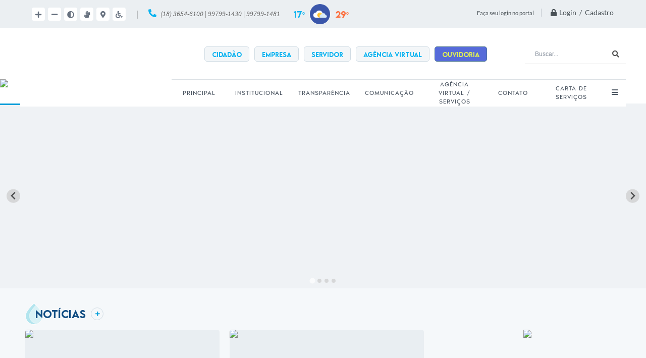

--- FILE ---
content_type: text/html; charset=utf-8
request_url: https://www.daep.com.br/portal
body_size: 33576
content:
<!DOCTYPE html>
<html lang="pt-br">
	<head>
		<meta http-equiv="Content-Type" content="text/html; charset=utf-8" />
        <meta name="viewport" content="width=device-width, initial-scale=1.0, user-scalable=yes">

        
        <meta name="description" content="AUTARQUIA MUNICIPAL DE SANEAMENTO AMBIENTAL">

                        <meta name="keywords" content="licitações, concursos, legislação, ouvidoria" />
        
        <meta property="og:type" content="website" /><meta property="og:url" content="https://www.daep.com.br/portal" /><meta property="og:title" content="Portal" /><meta property="og:site_name" content="AUTARQUIA MUNICIPAL DE SANEAMENTO AMBIENTAL" /><meta property="og:description" content="AUTARQUIA MUNICIPAL DE SANEAMENTO AMBIENTAL - Portal" /><meta property="og:image" content="https://www.daep.com.br/fotos/403a7dc4a354e32ef1f610c2bd853fe1.jpg" /><meta property="og:image:width" content="600" /><meta property="og:image:height" content="300" />
        <title>AUTARQUIA MUNICIPAL DE SANEAMENTO AMBIENTAL</title>

        <!-- Cabeçalho -->
        
<style>
    body {
        margin-left: 0px;
        margin-top: 0px;
        margin-right: 0px;
        margin-bottom: 0px;	
        width: 100%;
        height: 100%;
         
    }

    #e_banner_topo_dinamico { width: 1200px; height: 100px; background: url(/fotos/6b5019eb054789e55dd242284c37a246.jpg) no-repeat;}
</style>
        
                    <!-- Banner novo -->
            <link rel="stylesheet" href="/css/splide-extension-video.min.css">
            <link rel="stylesheet" href="/css/splide.min.css">
            <script src="/js/splide.min.js"></script>
            <script src="/js/splide-extension-video.min.js"></script>
        
        
        <!-- Css -->
        <link href="/css/estrutura_interna_mobile.css?1765302559" rel="stylesheet" type="text/css">
<link href="/css/style.css?1627902150" rel="stylesheet" type="text/css" />
<link href="/css/style_interna_mobile.css?1627902150" rel="stylesheet" type="text/css">
<link href="/css/menu_mobile.css?1627902149" rel="stylesheet" type="text/css" media="screen and (max-width:1000px)">
<link href="/css/style_mobile.css?1627902151" rel="stylesheet" type="text/css">
<link href="/css/estrutura_mobile.css?1627902149" rel="stylesheet" type="text/css">

<!-- Estilos padrões para Capa, Topo e Rodapé -->
<link href="/css/estrutura_capa.css?1763468929" rel="stylesheet" type="text/css" />
<link href="/css/estrutura_topo.css?1712680913" rel="stylesheet" type="text/css" />
<link href="/css/estrutura_rodape.css?1712941645" rel="stylesheet" type="text/css" />

<!-- Scripts padrões para Capa, Topo e Rodapé -->
<script src="/js/funcoes_capa.js?1732562566"></script>
<script src="/js/funcoes_topo.js?1732560366"></script>
<script src="/js/funcoes_rodape.js?1710845584"></script>


<!-- Estruturas topo e rodapé -->

<!-- CSS exclusivo topo e rodapé -->

<!-- JS exclusivo topo e rodapé -->

<!-- CSS dos módulos padrões -->
    <link href="/css/p_banners_rotativos.css?1653390799" rel="stylesheet" type="text/css" />
    <link href="/css/e_acesso_facil.css?1627927877" rel="stylesheet" type="text/css" />
    <link href="/css/e_enquete.css?1627902146" rel="stylesheet" type="text/css" />
    <link href="/css/e_agenda.css?1627902145" rel="stylesheet" type="text/css" />
    <link href="/css/e_noticias_banners_servicos.css?1727460643" rel="stylesheet" type="text/css" />
    <link href="/css/p_banners_meio.css?1653390799" rel="stylesheet" type="text/css" />
    <link href="/css/e_arquivos.css?1627902145" rel="stylesheet" type="text/css" />
    <link href="/css/e_editais.css?1627902146" rel="stylesheet" type="text/css" />
    <link href="/css/e_secretarias.css?1627902148" rel="stylesheet" type="text/css" />
    <link href="/css/e_obras.css?1627902147" rel="stylesheet" type="text/css" />
    <link href="/css/e_projetos.css?1627902148" rel="stylesheet" type="text/css" />
    <link href="/css/e_banners_servicos.css?1628874060" rel="stylesheet" type="text/css" />
    <link href="/css/e_mapa.css?1628537092" rel="stylesheet" type="text/css" />
    <link href="/css/e_previsao_tempo.css?1627902147" rel="stylesheet" type="text/css" />
    <link href="/modulos/titulos/p_titulo5hnA.css?1712941615" rel="stylesheet" type="text/css" />
    <link href="/modulos/galeria_fotos/p_galeria_fotos6qhx.css?1727984151" rel="stylesheet" type="text/css" />

<!-- Estilos exclusivos do site -->
<link href="/css/estrutura.css?1727460826" rel="stylesheet" type="text/css" />


<!-- Contraste -->
<link href="/css/contraste.css?1713293978" rel="stylesheet" type="text/css" property="stylesheet" />
        
        <!-- Scripts -->
        <script src="/js/jquery.min.js?1625513501"></script>
        <script src="/js/sw_funcoes.js?1764241480"></script>

                            <script src="/js/e_enquete.js?1627673684"></script>
                            <script src="/js/e_agenda.js?1627673683"></script>
                            <script src="/js/e_noticias_banners_servicos.js?1628537106"></script>
                            <script src="/js/e_secretarias.js?1627673685"></script>
                            <script src="/js/e_obras.js?1627673684"></script>
                            <script src="/js/e_banners_servicos.js?1627673683"></script>
                            <script src="/js/e_previsao_tempo.js?1627673685"></script>
                            <script src="/modulos/galeria_fotos/p_galeria_fotos6qhx.js?1713781959"></script>
        
        	</head>
	<body>
        <noscript><span>Não há suporte ao JavaScript.</span></noscript>

        <!-- Topo -->
        <header>
    <!-- FONT-AWESOME -->
<link rel="stylesheet" href="https://use.fontawesome.com/releases/v5.13.1/css/all.css">
<link rel="stylesheet" href="https://use.fontawesome.com/releases/v5.15.3/css/v4-shims.css">

<!-- FANCYBOX v3-->
<link rel="stylesheet" type="text/css" href="/css/jquery.fancybox.min.css?1625513497">
<script src="/js/jquery.fancybox.min.js?1625513501"></script>


    <a href="#e_conteudo" class="e_trans" accesskey="1"><h1>Ir para o conteúdo</h1></a>

        <div vw class="enabled">
            <div vw-access-button class="active"></div>
            <div vw-plugin-wrapper>
            <div class="vw-plugin-top-wrapper"></div>
            </div>
        </div>
        <script src="https://vlibras.gov.br/app/vlibras-plugin.js"></script>
        <script>
            new window.VLibras.Widget('https://vlibras.gov.br/app');
        </script>
        <!-- <div class="enabled" id="vlibras_include">
            <div class="active"></div>
            <div>
                <div class="vw-plugin-top-wrapper"></div>
            </div>
        </div>

        <script src="https://vlibras.gov.br/app/vlibras-plugin.js"></script>
        <script>
            var ua = window.navigator.userAgent;
            var isIE11 = /Trident.*rv[ :]*11\./.test(navigator.userAgent);
            var msie = ua.indexOf("MSIE ");
            if ((((msie > 0) && (parseInt(ua.substring(msie + 5, ua.indexOf(".", msie))) < 11)) === false) && isIE11 === false) {
                $('#vlibras_include').html('<div vw class="enabled"><div vw-access-button class="active"></div><div vw-plugin-wrapper><div class="vw-plugin-top-wrapper"></div></div></div>');

                new window.VLibras.Widget('https://vlibras.gov.br/app');

                $(window).on("load", function(){
                    $('#vlibras_include img').each( function(){
                        $(this).attr("alt", "Imagem VLibras");
                    });
                });
            }
        </script> -->

<script>
    //  Cancelar leitura digital
    window.onbeforeunload = window.speechSynthesis.cancel();

    /* ============================================================================================
        FUNÇÃO PARA RETORNO DA VOTAÇÃO DA ENQUETE
    ============================================================================================ */
    function retorna_enquete(data){
        if(data != '')
        {
            $('#votar').hide();
            $("#e_cont_enquete").html(data);
        }
    }

    /* ============================================================================================
        POPUP
    ============================================================================================ */

    // FUNÇÃO ABRIR PÁGINA
    function sw_abrir_janela(pagina, altura, largura) {
        var a = (screen.height/2)-(altura/2);
        var l = (screen.width/2)-(largura/2);
        window.open(pagina,'senha','width='+largura+',height='+altura+',top='+a+',left='+l+',scrollbars=1');
    }

    // ABRIR POPUP
    function sw_abrir_popup(elemento) {
        elemento.fadeIn(200);
        elemento.find(".sw_popup").animate({"top": "+20px"}, "fast");
        $("body").css("overflow", "hidden");
    }

    // FECHAR POPUP
    function sw_fechar_popup(elemento) {
        elemento.fadeOut(200);
        elemento.find(".sw_popup").animate({"top": "-20px"}, "fast", function() { $(".sw_popup_modal:visible").last().find("input, button").first().focus(); });
        setTimeout(function () {
            if (!$(".sw_popup_modal:visible").length) {
                $("body").css("overflow", "auto");
            }
        }, 400);
    }

    // SW POPUP ( ".ELEMENTO / #ELEMENTO" , "SE MODAL PODE SER FECHADO OU NÃO")
    function sw_popup(elemento, fechar) {
        if (!fechar) { fechar = "S"; }
        var id_elemento = elemento.substr(1); //  REMOVE O PRIMEIRO CARACTERE (# OU .)
        var elemento = $(elemento);
        // ABRIR POPUP
        sw_abrir_popup(elemento);
        // FECHAR POPUP
        elemento.find(".sw_btn_fechar_popup").click(function() { sw_fechar_popup(elemento); });

        // ANALISANDO SE MODAL PODE SER FECHADO AO CLICAR FORA DA JANELA E AO TECLAR ESC
        if (fechar == "S") {
            elemento.addClass("keyupmodal")
            // FECHAR AO CLICAR NA TELA ESCURA
            elemento.mousedown(function(e) {
                if (e.target.id == id_elemento) {
                    sw_fechar_popup(elemento);
                }
            });

            //elemento.click(function() { console.log("fechou!"); sw_fechar_popup(elemento); });
            //elemento.find(".sw_popup").on("click", function() { event.stopPropagation(); });

            // FECHAR AO CLICAR ESC
            $(document).on("keyup", function(e) {
                if (e.keyCode === 27) {
                    var modal_fehcar, zindex_fechar = 0;
                    $(".sw_popup_modal.keyupmodal:visible").each(function() {
                        var modal = $(this);
                        var zindex_modal = parseInt(modal.css("z-index"));
                        if (zindex_modal > zindex_fechar) {
                            zindex_fechar =  zindex_modal;
                            modal_fechar = modal;
                        }
                    });
                    // FECHAR MODAL
                    sw_fechar_popup(modal_fechar);
                }
            });
        }
    }


    /* ============================================================================================
        ACESSIBILIDADE
    ============================================================================================ */

    // SW ACESSIBILIDADE
    if (typeof sw_acessibilidade !== "function") {
        function sw_acessibilidade(param, callback) {

            // ANALISANDO PARÂMETROS
            if (typeof param === "undefined" || !param) { param = {} }
            if (typeof param.media === "undefined") { param.media = "desktop" }

            // ANALISANDO MEDIA
            if (
                (param.media === "todas" || param.media === "all") ||
                (param.media === "desktop" && window.innerWidth > 1000) ||
                (param.media === "mobile" && window.innerWidth <= 1000) ||
                (window.innerWidth <= param.media)
            ) {

                // ANALISANDO PARÂMETROS
                if (typeof param.layout === "undefined") { param.layout = "a1" }
                if (typeof param.caminho === "undefined") { param.caminho = "body" }

                // FUNÇÕES
                if (param.fonte !== false) { param.fonte = true; }
                if (param.contraste !== false) { param.contraste = true; }
                if (param.mapa !== false) { param.mapa = true; }
                if (param.vlibras !== false) { param.vlibras = true; }
                if (param.pagina !== false) { param.pagina = true; }
                if (param.transicoes !== false) { param.transicoes = true; }
                if (param.reset !== false) { param.reset = true; }
                if (param.irconteudo !== false) { param.irconteudo = true; }
                if (param.irmenu !== false) { param.irmenu = true; }
                if (param.irbusca !== false) { param.irbusca = true; }
                if (param.irrodape !== false) { param.irrodape = true; }


                // CRIANDO ELEMENTOS
                var sw_acessibilidade = $("#sw_acessibilidade");
                if (!sw_acessibilidade.length) {
                    sw_acessibilidade = $('<div id="sw_acessibilidade" />');
                    $(param.caminho).prepend(sw_acessibilidade);
                }
                sw_acessibilidade.addClass("sw_area_acessibilidade " + param.layout);


                // BOTÃO MENU ACESSIBILIDADE
                if (!sw_acessibilidade.find("#sw_btn_menu_acessibilidade").length) {
                    var btn_menu_acessibilidade = $('<div id="sw_btn_menu_acessibilidade" class="sw_btn_menu_acessibilidade" />')

                    // INSERINDO ÍCONE DE ACESSIBILIDADE E FECHAR
                    btn_menu_acessibilidade.append('<div class="sw_icone_acessibilidade" />')
                    .append('<div class="sw_icone_fechar" />');

                    // INSERINDO BOTÃO MENU
                    sw_acessibilidade.append(btn_menu_acessibilidade);
                }
                // CLICK DO BOTÃO
                sw_acessibilidade.find("#sw_btn_menu_acessibilidade").on({
                    "click": function() {
                        sw_acessibilidade.toggleClass("show");
                    }
                });
                sw_acessibilidade.on({
                    "mouseenter": function() {
                        if (window.innerWidth >= 1000) {
                            sw_acessibilidade.addClass("show");
                        }
                    },
                    "mouseleave": function() {
                        if (window.innerWidth >= 1000) {
                            sw_acessibilidade.removeClass("show");
                        }
                    }
                });


                // CONT ACESSIBILIDADE
                if (!sw_acessibilidade.find(".sw_cont_acessibilidade").length) {
                    sw_acessibilidade.append('<div class="sw_cont_acessibilidade" />');
                }

                // TÍTULO ACESSIBILIDADE
                if (!sw_acessibilidade.find(".sw_titulo_acessibilidade").length) {
                    sw_acessibilidade.find(".sw_cont_acessibilidade").append('<div class="sw_titulo_acessibilidade"><span>Acessibilidade</span></div>');
                }

                // ÁREA BOTÕES
                if (!sw_acessibilidade.find(".sw_area_botoes_acessibilidade").length) {
                    sw_acessibilidade.find(".sw_cont_acessibilidade").append('<div class="sw_area_botoes_acessibilidade" />');
                }

                // FUNÇÃO INSERE BOTÃO DE ACESSIBILIDADE
                function sw_insere_btn_acessibilidade(param_btn) {
                    if (param_btn.seletor) {

                        // ANALISANDO SE O ELEMENTO NÃO EXISTE PARA ENTÃO CRIAR
                        if (!sw_acessibilidade.find(param_btn.seletor).length) {
                            var item = $(
                                '<a>'+
                                    '<div></div>'+
                                '</a>'
                            ).attr(
                                param_btn.seletor.charAt(0) === '#' ? 'id' : 'class',
                                param_btn.seletor.substring(1)
                            );

                            // CLASSES
                            if (param_btn.classes) {
                                item.find("div").addClass(param_btn.classes);
                            }

                            // DESCRIÇÃO
                            if (param_btn.descricao) {
                                item.find(".sw_btn_acessibilidade").append('<span class="sw_txt_btn_acessibilidade">'+param_btn.descricao+'</span>');
                                item.attr("title", param_btn.descricao);
                            }

                            // ÍCONE
                            if (param_btn.icone) {
                                item.find(".sw_btn_acessibilidade").append('<span class="sw_icone_btn tamanho_fixo swfa '+param_btn.icone+'" />')
                            }

                            // LINK
                            if (param_btn.link) {
                                item.attr("href", param_btn.link);
                            }

                            // ACCESSKEY
                            if (param_btn.accesskey) {
                                item.attr("accesskey", param_btn.accesskey);

                                // INSERINDO TECLADO NUMÉRICO
                                window.addEventListener("keydown", function(e) {
                                    var keyCode = e.keyCode || e.which;
                                    if (e.altKey && keyCode === param_btn.accesskey+96) {
                                        if (param_btn.link) {
                                            window.location.href = param_btn.link;
                                        }
                                        else {
                                            item.trigger("click")
                                        }
                                    }
                                }, false)
                            }

                            // INSERINDO ITEM
                            sw_acessibilidade.find(".sw_area_botoes_acessibilidade").append(item);
                        }
                    }
                }


                // =============================================================
                //      BOTÃO AUMENTAR
                // =============================================================
                if (param.fonte && !sw_acessibilidade.find("#sw_btn_aumentar_acessibilidade").length) {
                    sw_insere_btn_acessibilidade({
                        seletor: "#sw_btn_aumentar_acessibilidade",
                        classes: "sw_btn_acessibilidade sw_btn_aumentar_acessibilidade",
                        icone: "fas fa-plus",
                        descricao: "Aumentar fonte"
                    });
                }
                // ATRIBUINDO FUNÇÃO
                sw_acessibilidade.find("#sw_btn_aumentar_acessibilidade").click(function() {
                    // CARREGANDO FS
                    sw_carregando_fs("show");

                    // ALTERANDO FONTS
                    sw_altera_fonts(1);

                    // REMOVE CARREGANDO FS
                    setTimeout(function() {
                        sw_carregando_fs("hide");
                    }, 400);
                });

                // =============================================================
                //      BOTÃO DIMINUIR
                // =============================================================
                if (param.fonte && !sw_acessibilidade.find("#sw_btn_diminuir_acessibilidade").length) {
                    sw_insere_btn_acessibilidade({
                        seletor: "#sw_btn_diminuir_acessibilidade",
                        classes: "sw_btn_acessibilidade sw_btn_diminuir_acessibilidade",
                        icone: "fas fa-minus",
                        descricao: "Diminuir fonte"
                    });
                }
                // ATRIBUINDO FUNÇÃO
                sw_acessibilidade.find("#sw_btn_diminuir_acessibilidade").click(function() {
                    // CARREGANDO FS
                    sw_carregando_fs("show");

                    // ALTERANDO FONTS
                    sw_altera_fonts(-1);

                    // REMOVE CARREGANDO FS
                    setTimeout(function() {
                        sw_carregando_fs("hide");
                    }, 400);
                });

                // =============================================================
                //      BOTÃO CONTRASTE
                // =============================================================
                if (param.contraste && !sw_acessibilidade.find("#sw_btn_contraste_acessibilidade").length) {
                    sw_insere_btn_acessibilidade({
                        seletor: "#sw_btn_contraste_acessibilidade",
                        classes: "sw_btn_acessibilidade sw_btn_contraste_acessibilidade",
                        icone: "fas fa-adjust",
                        descricao: "Alto contraste",
                        accesskey: 5
                    });
                }
                // ATRIBUINDO FUNÇÃO
                sw_acessibilidade.find("#sw_btn_contraste_acessibilidade").click(function() {
                    var action_contraste = (localStorage.getItem("sw_acessibilidade_contraste") === "true") ? false : true;
                    sw_contraste(action_contraste);
                });

                // =============================================================
                //      BOTÃO VLIBRAS
                // =============================================================
                if (param.vlibras && !sw_acessibilidade.find("#sw_btn_vlibras_acessibilidade").length && $("#vlibras_include img").length) {
                    sw_insere_btn_acessibilidade({
                        seletor: "#sw_btn_vlibras_acessibilidade",
                        classes: "sw_btn_acessibilidade sw_btn_vlibras_acessibilidade",
                        icone: "fas fa-sign-language",
                        descricao: "Habilitar VLibras",
                        accesskey: 7
                    });
                }
                // ATRIBUINDO FUNÇÃO
                sw_acessibilidade.find("#sw_btn_vlibras_acessibilidade").click(function() {
                    var action_vlibras = (localStorage.getItem("sw_acessibilidade_vlibras") === "true") ? false : true;
                    sw_vlibras(action_vlibras);
                });
                var vlibras_include = $("#vlibras_include");
                if (vlibras_include.length) {
                    // BOTÃO ABRIR VLIBRAS
                    vlibras_include.on("click", "div[vw-access-button]", function(e) {
                        setTimeout(function() {
                            sw_vlibras(true);
                        }, 100);
                    });
                    // BOTÃO FECHAR VLIBRAS
                    vlibras_include.on("click", "img.vpw-settings-btn-close", function() {
                        setTimeout(function() {
                            sw_vlibras(false);
                        }, 100);
                    });
                }

                // =============================================================
                //      BOTÃO TRANSIÇÕES
                // =============================================================
                if (param.transicoes && !sw_acessibilidade.find("#sw_btn_transicoes_acessibilidade").length) {
                    sw_insere_btn_acessibilidade({
                        seletor: "#sw_btn_transicoes_acessibilidade",
                        classes: "sw_btn_acessibilidade sw_btn_transicoes_acessibilidade",
                        icone: "fab fa-delicious",
                        descricao: "Ativar/Desativar transições"
                    });
                }
                // ATRIBUINDO FUNÇÃO
                sw_acessibilidade.find("#sw_btn_transicoes_acessibilidade").click(function() {
                    // CARREGANDO FS
                    sw_carregando_fs("show");

                    // ACIONANDO FUNÇÃO
                    var action_transicoes = (localStorage.getItem("sw_acessibilidade_transicoes") === "true") ? false : true;
                    sw_desativa_transicoes(action_transicoes);

                    // REMOVE CARREGANDO FS
                    setTimeout(function() {
                        sw_carregando_fs("hide");
                    }, 400);
                });

                // =============================================================
                //      BOTÃO MAPA
                // =============================================================
                if (param.mapa && !sw_acessibilidade.find("#sw_btn_mapa_acessibilidade").length) {
                    sw_insere_btn_acessibilidade({
                        seletor: "#sw_btn_mapa_acessibilidade",
                        classes: "sw_btn_acessibilidade sw_btn_mapa_acessibilidade",
                        icone: "fas fa-sitemap",
                        descricao: "Mapa do site",
                        link: "/portal/mapa"
                    });
                }

                // =============================================================
                //      BOTÃO ACESSIBILIDADE PÁGINA
                // =============================================================
                if (param.pagina && !sw_acessibilidade.find("#sw_btn_pagina_acessibilidade").length) {
                    sw_insere_btn_acessibilidade({
                        seletor: "#sw_btn_pagina_acessibilidade",
                        classes: "sw_btn_acessibilidade sw_btn_pagina_acessibilidade",
                        icone: "fas fa-wheelchair",
                        descricao: "Página de Acessibilidade",
                        link: "/portal/acessibilidade",
                        accesskey: 6
                    });
                }

                // =============================================================
                //      BOTÃO RESET
                // =============================================================
                if (param.reset && !sw_acessibilidade.find("#sw_btn_reset_acessibilidade").length) {
                    sw_insere_btn_acessibilidade({
                        seletor: "#sw_btn_reset_acessibilidade",
                        classes: "sw_btn_acessibilidade sw_btn_reset_acessibilidade",
                        icone: "fas fa-undo",
                        descricao: "Resetar acessibilidade"
                    });
                }
                // ATRIBUINDO FUNÇÃO
                sw_acessibilidade.find("#sw_btn_reset_acessibilidade").click(function() {
                    // CARREGANDO FS
                    sw_carregando_fs("show");

                    // RESETANDO ACESSIBILIDADE
                    var reset = true;
                    set_acessibilidade(reset);

                    // REMOVE CARREGANDO
                    setTimeout(function() {
                        sw_carregando_fs("hide");
                    }, 400);
                }).hide();


                // =============================================================
                //      BOTÃO IR PARA O CONTEÚDO
                // =============================================================
                if (param.irconteudo && !sw_acessibilidade.find("#sw_btn_irconteudo_acessibilidade").length) {
                    sw_insere_btn_acessibilidade({
                        seletor: "#sw_btn_irconteudo_acessibilidade",
                        classes: "sw_btn_acessibilidade sw_link_acessibilidade sw_btn_irconteudo_acessibilidade",
                        icone: "fas fa-desktop",
                        descricao: "Ir para o conteúdo",
                        link: (location.pathname === "/" || location.pathname === "/portal" || location.pathname === "/portal/") ? "#e_conteudo" : "#e_centralizar",
                        accesskey: 1
                    });
                }

                // =============================================================
                //      BOTÃO IR PARA O MENU
                // =============================================================
                if (param.irmenu && !sw_acessibilidade.find("#sw_btn_irmenu_acessibilidade").length) {
                    sw_insere_btn_acessibilidade({
                        seletor: "#sw_btn_irmenu_acessibilidade",
                        classes: "sw_btn_acessibilidade sw_link_acessibilidade sw_btn_irmenu_acessibilidade",
                        icone: "fas fa-bars",
                        descricao: "Ir para o menu",
                        link: "#e_cont_topo",
                        accesskey: 2
                    });
                }

                // =============================================================
                //      BOTÃO IR PARA A BUSCA
                // =============================================================
                if (param.irbusca && !sw_acessibilidade.find("#sw_btn_irbusca_acessibilidade").length) {
                    sw_insere_btn_acessibilidade({
                        seletor: "#sw_btn_irbusca_acessibilidade",
                        classes: "sw_btn_acessibilidade sw_link_acessibilidade sw_btn_irbusca_acessibilidade",
                        icone: "fas fa-search",
                        descricao: "Ir para a busca",
                        link: "#e_campo_busca",
                        accesskey: 3
                    });
                }
                // IR PARA BUSCA
                $("#irbusca").click(function () {
                    $("#e_campo_busca").focus();
                });
                // FORMULÁRIO
                $("#formulario_busca").bind('submit',function() {
                    var busca = ($("#e_campo_busca").val() == "") ? 0 : $("#e_campo_busca").val();
                    window.location.href = '/portal/busca/' + busca;
                    return false;
                });

                // =============================================================
                //      BOTÃO IR PARA O RODAPÉ
                // =============================================================
                if (param.irrodape && !sw_acessibilidade.find("#sw_btn_irrodape_acessibilidade").length) {
                    sw_insere_btn_acessibilidade({
                        seletor: "#sw_btn_irrodape_acessibilidade",
                        classes: "sw_btn_acessibilidade sw_link_acessibilidade sw_btn_irrodape_acessibilidade",
                        icone: "fas fa-arrow-down",
                        descricao: "Ir para o rodapé",
                        link: "#e_cont_rodape",
                        accesskey: 4
                    });
                }
            }
        }
    }

    // FUNÇÃO AUMENTAR / DIMINUIR FONTS
    if (typeof sw_altera_fonts !== "function") {
        function sw_altera_fonts(action) {
            var elemento;
            var body = $("body");
            var fonte = (localStorage.getItem("sw_acessibilidade_fonte") !== null) ? parseInt(localStorage.getItem("sw_acessibilidade_fonte")) : 0;
            var fontoriginal;
            var font_size;
            var nova_font_size;

            // ANALISANDO SE FONT ORIGINAL E PARÂMETRO SÃO DIFERENTES DE ZERO
            if (!((action === 0 || action === false || action === null) && fonte === 0)) {

                // CALCULANDO NOVA FONT
                nova_font_size = (action === 0) ? 0 : fonte + action;

                // PERCORRENDO ELEMENTOS DO BODY E SETANDO FONTS ORIGINAIS
                if (nova_font_size >= -5 && nova_font_size <= 5) {

                    body.find("*").each(function() {
                        elemento = $(this);
                        // ANALISANDO | SE ELEMENTO PAI CONTÉM A CLASSE TAMANHO_FIXO | && | SE O ELEMENTO NÃO TEM FONT-SIZE ZERO OU | && | SE O ELEMENTO NÃO TEM A CLASSE TAMANHO_FIXO
                        if ( (!elemento.parents(".tamanho_fixo").length) && (elemento.css("font-size").replace(/\D/g, "") > 0) && (!elemento.hasClass("tamanho_fixo")) ) {

                            // ANALISANDO ESTADO ATUAL DAS FONTS
                            fontoriginal = elemento.attr("data-fontoriginal");
                            if (typeof fontoriginal === "undefined" || fontoriginal === false) {
                                // SETANDO ATRIBUTO DATA-FONTSIZE ATUAL
                                fontoriginal = parseInt(elemento.css("font-size").replace("px", ""));
                                elemento.attr("data-fontoriginal", fontoriginal)
                            }
                        }
                    });

                    // PERCORRENDO ELEMENTOS DO BODY E ALTERANDO FONT-SIZE
                    body.find("[data-fontoriginal]").each(function() {
                        elemento = $(this);
                        // ANALISANDO FONT ATUAL DO ELEMENTO
                        fontoriginal = parseInt(elemento.attr("data-fontoriginal"));
                        font_size = fontoriginal + nova_font_size;
                        elemento.css({"font-size" : font_size + "px"});
                    });

                    // ATUALIZANDO LOCAL STORAGE
                    if (nova_font_size == 0) {
                        localStorage.removeItem("sw_acessibilidade_fonte");
                    } else {
                        localStorage.setItem("sw_acessibilidade_fonte", nova_font_size);
                    }
                }

                // ACIONANDO FUNÇÃO SET ACESSIBILIDADE
                sw_deb_acessibilidade = sw_debounce(set_acessibilidade, 500, sw_deb_acessibilidade);
            }
        }
    }

    // FUNÇÃO CONTRASTE
    if (typeof sw_contraste !== "function") {
        function sw_contraste(action) {
            var body = $("body");
            var contraste = (localStorage.getItem("sw_acessibilidade_contraste") !== null) ? localStorage.getItem("sw_acessibilidade_contraste") : false;

            // ANALISANDO SE HÁ MUDANÇA DE AÇÃO
            if (typeof action === "undefined" || action === null) {
                action = contraste;
            }

            // REMOVENDO TRANSIÇÕES MOMENTANEAMENTE
            body.addClass("transition0s");
            setTimeout(function() {
                body.removeClass("transition0s");
            }, 100);

            // ANALISANDO AÇÃO
            if (action || action === "true") {
                body.addClass("contraste");

                // SETANDO LOCAL STORAGE
                localStorage.setItem("sw_acessibilidade_contraste", action);
            }
            else {
                body.removeClass("contraste");

                // RESETANDO LOCAL STORAGE
                localStorage.removeItem("sw_acessibilidade_contraste");
            }

            // ACIONANDO FUNÇÃO SET ACESSIBILIDADE
            sw_deb_acessibilidade = sw_debounce(set_acessibilidade, 200, sw_deb_acessibilidade);
        }
    }

    // FUNÇÃO DESATIVA TRANSIÇÕES
    if (typeof sw_desativa_transicoes !== "function") {
        function sw_desativa_transicoes(action) {
            var contents = $("body >*");
            var transicoes = (localStorage.getItem("sw_acessibilidade_transicoes") !== null) ? localStorage.getItem("sw_acessibilidade_transicoes") : false;

            // ANALISANDO SE HÁ MUDANÇA DE AÇÃO
            if (typeof action === "undefined" || action === null) {
                action = transicoes;
            }

            // ANALISANDO AÇÃO
            if (action || action === "true") {
                contents.addClass("transition0s");

                // SETANDO LOCAL STORAGE
                localStorage.setItem("sw_acessibilidade_transicoes", true);
            }
            else {
                contents.removeClass("transition0s");

                // RESETANDO LOCAL STORAGE
                localStorage.removeItem("sw_acessibilidade_transicoes");
            }

            // ACIONANDO FUNÇÃO SET ACESSIBILIDADE
            sw_deb_acessibilidade = sw_debounce(set_acessibilidade, 500, sw_deb_acessibilidade);
        }
    }

    // FUNÇÃO HABILITA VLIBRAS
    if (typeof sw_vlibras !== "function") {
        function sw_vlibras(action) {
            var vlibras = (localStorage.getItem("sw_acessibilidade_vlibras") !== null) ? localStorage.getItem("sw_acessibilidade_vlibras") : false;
            var vlibras_include = $("#vlibras_include");

            // ANALISANDO SE HÁ MUDANÇA DE AÇÃO
            if (typeof action === "undefined" || action === null) {
                action = vlibras;
            }

            // ANALISANDO AÇÃO
            if (action || action === "true") {
                if (vlibras_include.find("div[vw-access-button]").hasClass("active")) {
                    vlibras_include.find("div[vw-access-button]").trigger("click");
                }

                // SETANDO LOCAL STORAGE
                localStorage.setItem("sw_acessibilidade_vlibras", action);
            }
            else {
                if (!vlibras_include.find("div[vw-access-button]").hasClass("active")) {
                    vlibras_include.find("img.vpw-settings-btn-close").trigger("click");
                }

                // RESETANDO LOCAL STORAGE
                localStorage.removeItem("sw_acessibilidade_vlibras");
            }

            // ACIONANDO FUNÇÃO SET ACESSIBILIDADE
            sw_deb_acessibilidade = sw_debounce(set_acessibilidade, 500, sw_deb_acessibilidade);
        }
    }

    // FUNÇÃO SET ACESSIBILIDADE // INDICA AO USUÁRIO QUE HÁ FUNÇÕES DE ACESSIBILIDADES ATIVAS OU RESETA FUNÇÕES
    if (typeof set_acessibilidade !== "function") {
        function set_acessibilidade(reset)
        {
            // CAPTURANDO ATRIBUTOS
            var fonte = (localStorage.getItem("sw_acessibilidade_fonte") !== null) ? localStorage.getItem("sw_acessibilidade_fonte") : 0;
            var contraste = (localStorage.getItem("sw_acessibilidade_contraste") !== null) ? localStorage.getItem("sw_acessibilidade_contraste") : false;
            var transicoes = (localStorage.getItem("sw_acessibilidade_transicoes") !== null) ? localStorage.getItem("sw_acessibilidade_transicoes") : false;
            var vlibras = (localStorage.getItem("sw_acessibilidade_vlibras") !== null) ? localStorage.getItem("sw_acessibilidade_vlibras") : false;

            // BOTÕES
            var sw_btn_menu_acessibilidade = $("#sw_btn_menu_acessibilidade");
            var sw_btn_aumentar_acessibilidade = $("#sw_btn_aumentar_acessibilidade");
            var sw_btn_diminuir_acessibilidade = $("#sw_btn_diminuir_acessibilidade");
            var sw_btn_contraste_acessibilidade = $("#sw_btn_contraste_acessibilidade");
            var sw_btn_transicoes_acessibilidade = $("#sw_btn_transicoes_acessibilidade");
            var sw_btn_vlibras_acessibilidade = $("#sw_btn_vlibras_acessibilidade");
            var sw_btn_reset_acessibilidade = $("#sw_btn_reset_acessibilidade");

            // ANALISANDO RESET
            if (reset === true) {
                fonte = 0;
                contraste = false;
                transicoes = false;
                vlibras = false;

                // RESETANDO ACESSIBILIDADE
                sw_altera_fonts(fonte);
                sw_contraste(contraste);
                sw_desativa_transicoes(transicoes);
                sw_vlibras(vlibras);
            }

            // BOTÃO DE RESET
            if (sw_btn_reset_acessibilidade.length) {
                if (fonte != 0 || contraste || transicoes || vlibras) {
                    sw_btn_reset_acessibilidade.show();
                }
                else {
                    sw_btn_reset_acessibilidade.hide();
                }
            }

            // ANALISANDO FUNÇÕES INDIVIDUALMENTE
            var qtde_funcoes = 0;

            // AUMENTAR / DIMINUIR FONTE
            if (fonte > 0) {
                qtde_funcoes++;
                sw_btn_aumentar_acessibilidade.find(".sw_btn_acessibilidade").attr("data-acessibilidade", fonte).addClass("ativa");
                sw_btn_diminuir_acessibilidade.find(".sw_btn_acessibilidade").removeAttr("data-acessibilidade").removeClass("ativa");
            }
            else if (fonte < 0) {
                qtde_funcoes++;
                sw_btn_diminuir_acessibilidade.find(".sw_btn_acessibilidade").attr("data-acessibilidade", fonte).addClass("ativa");
                sw_btn_aumentar_acessibilidade.find(".sw_btn_acessibilidade").removeAttr("data-acessibilidade").removeClass("ativa");
            }
            else {
                sw_btn_aumentar_acessibilidade.find(".sw_btn_acessibilidade").removeAttr("data-acessibilidade").removeClass("ativa");
                sw_btn_diminuir_acessibilidade.find(".sw_btn_acessibilidade").removeAttr("data-acessibilidade").removeClass("ativa");
            }

            // CONTRASTE
            if (contraste) {
                qtde_funcoes++;
                sw_btn_contraste_acessibilidade.find(".sw_btn_acessibilidade").attr("data-acessibilidade", 1).addClass("ativa");
            }
            else {
                sw_btn_contraste_acessibilidade.find(".sw_btn_acessibilidade").removeAttr("data-acessibilidade").removeClass("ativa");
            }

            // TRANSIÇÕES
            if (transicoes) {
                qtde_funcoes++;
                sw_btn_transicoes_acessibilidade.find(".sw_btn_acessibilidade").attr("data-acessibilidade", 1).addClass("ativa");
            }
            else {
                sw_btn_transicoes_acessibilidade.find(".sw_btn_acessibilidade").removeAttr("data-acessibilidade").removeClass("ativa");
            }

            // VLIBRAS
            if (vlibras) {
                qtde_funcoes++;
                sw_btn_vlibras_acessibilidade.find(".sw_btn_acessibilidade").attr("data-acessibilidade", 1).addClass("ativa");
            }
            else {
                sw_btn_vlibras_acessibilidade.find(".sw_btn_acessibilidade").removeAttr("data-acessibilidade").removeClass("ativa");
            }

            // ANALISANDO QUANTIDADE DE FUNÇÕES
            if (qtde_funcoes > 0) {
                sw_btn_menu_acessibilidade.addClass("ativa").find(".sw_icone_acessibilidade").attr("data-acessibilidade", qtde_funcoes);
            }
            else {
                sw_btn_menu_acessibilidade.removeClass("ativa").find(".sw_icone_acessibilidade").removeAttr("data-acessibilidade");
            }


            // ATRIBUINDO TEXTO AOS BOTÕES
            if (sw_btn_contraste_acessibilidade.length) {
                var txt_btn = (contraste === false) ? "Alto contraste" : "Baixo contraste";
                sw_btn_contraste_acessibilidade.attr("title", txt_btn);
                sw_btn_contraste_acessibilidade.find(".sw_txt_btn_acessibilidade").text(txt_btn);
            }
            if (sw_btn_transicoes_acessibilidade.length) {
                var txt_btn = (transicoes == false) ? "Remover transições" : "Ativar transições";
                sw_btn_transicoes_acessibilidade.attr("title", txt_btn);
                sw_btn_transicoes_acessibilidade.find(".sw_txt_btn_acessibilidade").text(txt_btn);
            }
            if (sw_btn_vlibras_acessibilidade.length) {
                var txt_btn = (vlibras == false) ? "Ativar VLibras" : "Desativar VLibras";
                sw_btn_vlibras_acessibilidade.attr("title", txt_btn);
                sw_btn_vlibras_acessibilidade.find(".sw_txt_btn_acessibilidade").text(txt_btn);
            }
        }
    }

    // FUNÇÃO DEBOUNCE
    if (typeof sw_debounce !== "function") {
        function sw_debounce(funcao, time, debounce_timeout) {
            clearTimeout(debounce_timeout);

            // A CHAMADA DESSA FUNÇÃO DEVE SER RETORNADA PARA A VARIÁVEL 'debounce_timeout'
            // Ex: var debounce_timeout = sw_debounce(funcao, time, debounce_timeout)
            return debounce_timeout = setTimeout(funcao, time);
        }
    }
    var sw_deb_acessibilidade;


    /* ============================================================================================
        ACIONANDO FUNÇÕES ANTES DE CARREGAR A PÁGINA
    ============================================================================================ */

    // FONT PARA DISLEXIA
    sw_font_dislexia(null);

    // CONTRASTE
    sw_contraste(null);

    // TRANSIÇÕES
    sw_desativa_transicoes(null);


    /* ============================================================================================
        ACIONANDO FUNÇÕES AO CARREGAR A PÁGINA
    ============================================================================================ */
    $(document).ready(function() {



        /* ============================================================================================
            ACESSIBILIDADE ---- ANTIGO --- REMOVER DEPOIS DE TODOS ALTERADOS
        ============================================================================================ */

        // BOTÃO DE AUMENTAR A FONTE
        $(".aumentar").click(function () {
            $("*").each(function() {

                if ( (!$(this).parents(".tamanho_fixo").length) && ($(this).css("font-size").replace(/\D/g, "") > 0) && (!$(this).hasClass("tamanho_fixo")) )
                {
                    var size = $(this).css('font-size');

                    size = size.replace('px', '');
                    size = parseInt(size) + 1;

                    if(size < 18)
                    {
                        $(this).animate({'font-size' : size + 'px'});
                    }
                }
            });
        });

        // BOTÃO DE DIMINUIR A FONTE
        $(".diminuir").click(function () {
            $("*").each(function() {

                if ( (!$(this).parents(".tamanho_fixo").length) && ($(this).css("font-size").replace(/\D/g, "") > 0) && (!$(this).hasClass("tamanho_fixo")) )
                {
                    var size = $(this).css('font-size');

                    size = size.replace('px', '');
                    size = parseInt(size) - 1;
                    if(size > 10)
                    {
                        $(this).animate({'font-size' : size + 'px'});
                    }
                }
            });
        });

        // BOTÃO DE CONTRASTE DE COR
        $("#contraste").click(function () {

            if($("body").hasClass("contraste"))
            {
                $("body").removeClass("contraste");
                $("body").css("background","#FFFFFF");
                $("#logo_branca").hide();
            }
            else
            {
                $("body").addClass("contraste");
                $("#logo_branca").show();
            }
        });

        // BOTÃO IR PARA BUSCA
        $("#irbusca").click(function () {
            $("#e_campo_busca").focus();
        });

        // VLIBRAS
        $(".vlibras").click(function() {
            $("#vlibras_include div[vw-access-button]").trigger("click");
        });






        // // SW ACESSIBILIDADE
        // var sw_parametros_acessibilidade = {
        //     layout: "a1"
        // };
        // // ANALISANDO SE HÁ PARÂMETROS EXCLUSIVOS DO LAYOUT
        // if (typeof e_parametros_acessibilidade === "object") {
        //     sw_parametros_acessibilidade = e_parametros_acessibilidade;
        // }

        // // ACIONANDO FUNÇÃO DE ACESSIBILIDADE
        // sw_acessibilidade(sw_parametros_acessibilidade)


        // ACIONANDO FUNÇÃO DE ACESSIBILIDADE AO FIM DO CARREGAMENTO DA PÁGINA
        $(window).on("load", function() {
            // ALTERAR FONTS
            sw_altera_fonts(null);

            // VLIBRAS
            sw_vlibras(null);
        });

        // SETANDO ATRIBUTOS
        sw_deb_acessibilidade = sw_debounce(set_acessibilidade, 500, sw_deb_acessibilidade);

        /* ============================================================================================
            ENQUETE
        ============================================================================================ */

        // CLICK DO BOTÃO COM ID VOTAR DA ENQUETE
        $('#votar').click(function(){
            var opcao = $("input[name=form_resposta]:checked").val();

            opcao = parseInt(opcao);

            var recaptcha = "";

            //A CLASSE e_captcha_enquete DEVE SER INSERIDA NO HTMLQUE CONTER O CAPTCHA DA ENQUETE, PARA QUE O CÓDIGO CONSIGA LOCALIZAR O RESULTADO REFERENTE AO LOCAL CORRETO
            recaptcha = $(".e_captcha_enquete").find("textarea.g-recaptcha-response").val();

            //SE EXISTIR OS CAMPOS DE NOME E E-MAIL
            if($('#form_nome_enquete').length || $('#form_email_enquete').length || $("#form_cpf_enquete").length || $("#form_data_enquete").length)
            {
                if(isNaN(opcao))
                {
                    swal({
                        text: "Enquete: selecione uma resposta.",
                        icon: "warning"
                    });
                }
                else
                {
                    if($("#form_nome_enquete").val() == "" || $("#form_email_enquete").val() == "" || $("#form_cpf_enquete").val() == "" || $("#form_data_enquete").val() == "" || $("#form_data_enquete").val() == "00/00/0000")
                    {
                        swal({
                            text: "Enquete: preencha os campos.",
                            icon: "warning"
                        });
                    }
                    else
                    {
                        var nome = $("#form_nome_enquete").val();
                        var email = $("#form_email_enquete").val();
                        var cpf = $("#form_cpf_enquete").val();
                        var data = $("#form_data_enquete").val();
                        var invalido = "";

                        if($("#form_cpf_enquete").val() != '' && $("#form_cpf_enquete").length)
                        {
                            if(validarCPF(cpf) == false)
                            {
                                swal({
                                    text: "Enquete: CPF informado é inválido.",
                                    icon: "error"
                                });

                                invalido = "S";
                            }
                        }
                        if($("#form_email_enquete").val() != '' && $("#form_email_enquete").length)
                        {
                            if(validarEmail(email) == false)
                            {
                                swal({
                                    text: "Enquete: E-mail informado é inválido.",
                                    icon: "error"
                                });
                                invalido = "S";
                            }
                        }
                        if(invalido != "S")
                        {
                            $.post('/portal/enquete/votar/',{ enviar: 's', form_resposta: opcao, form_nome: nome, form_email: email, form_cpf: cpf, form_data: data, captcha: recaptcha }, retorna_enquete);
                        }
                    }
                }
            }
            else
            {
                if(!isNaN(opcao))
                {
                    $.post('/portal/enquete/votar/',{ enviar: 's', form_resposta: opcao, captcha: recaptcha }, retorna_enquete);
                }
                else
                {
                    swal({
                        text: "Enquete: selecione uma resposta.",
                        icon: "warning"
                    });
                }
            }
        });

    });
</script>

<div class="sw_barra_notificacoes">
    <div class="sw_cont_barra_notificacoes">

                        <div id="lgpd">
                    <div class="sw_notificacao sw_politica_privacidade sw_lato">
                        <div class="sw_info_politica_privacidade">
                            AUTARQUIA MUNICIPAL DE SANEAMENTO AMBIENTAL e os cookies: nosso site usa cookies para melhorar a sua experiência de navegação. Ao continuar você concorda com a nossa <a href="/portal/privacidade" target="_blank"><span>Política de Cookies</span> e <span>Privacidade</span></a>.                        </div>
                        <div class="sw_cont_btn_politica_privacidade">
                            <div class="sw_btn_politica_privacidade sw_lato_black sw_btn_fechar_notificacao">ACEITAR</div>
                            <div class="sw_btn_politica_privacidade sw_lato_black sw_btn_personalizar_cookies">PERSONALIZAR</div>
                        </div>
                    </div>
                </div>
            </div>
</div>

<div class="sw_cookies_aceitos abrir_modal_personalizar_cookies " data-tooltip="Política de Cookies e Privacidade">
    <div class="sw_politica_privacidade sw_lato">
        <span id="icone_personalizar_cookies">
            <span class="swfa fas fa-cookie"></span>
        </span>
    </div>
</div>


<!-- Modal de personalizar cookies -->
<div class="sw_popup_modal" id="sw_cont_politica_privacidade">
    <div class="sw_popup">

        <!-- Fechar -->
        <div class="sw_btn_fechar_popup" id="btn_fechar_modal_cookies"><i class="swfa fas fa-times" aria-hidden="true"></i></div>

        <!-- Título -->
        <div class="sw_titulo_popup sw_lato_bold" id="titulo_termo">Política de Cookies e Privacidade</div>

        <!-- Descrição -->
        <div class="sw_descricao_popup sw_lato_bold">
            Personalize as suas preferências de cookies.
            <div>
                <br>
                <strong><u><a href="/portal/privacidade" target="_blank">Clique aqui e consulte nossas políticas</a></u></strong>.
            </div>
        </div>

        <!-- Conteúdo dos cookies -->
        <div class="sw_conteudo_popup">

            <!-- Cookies necessários -->
            <div class="sw_lista_detalhes">
                <div class="sw_linha_lista_detalhes">
                    <div style="width: 90%;">
                        <div class="sw_nome_detalhe sw_lato_bold">
                            Cookies necessários
                            <div class="sw_descricao_detalhes_cookie sw_lato">Essenciais para uma navegação eficiente em nosso site.</div>
                        </div>
                    </div>
                    <label class="sw_btn_checkbox">
                        <span class="e_trans">Checkbox</span>
                        <input type="checkbox" name="cookies_necessarios" disabled="" checked="">
                        <span class="sw_btn_checkbox_background" style="opacity: 0.5;">
                            <span class="sw_btn_checkbox_controle"></span>
                        </span>
                    </label>
                </div>
            </div>

            <!-- Cookies de estatísticas -->
            <div class="sw_lista_detalhes">
                <div class="sw_linha_lista_detalhes">
                    <div style="width: 90%;">
                        <div class="sw_nome_detalhe sw_lato_bold">
                            Cookies de estatísticas
                            <div class="sw_descricao_detalhes_cookie sw_lato">Recomendados para a prefeitura coletar informações de navegações do usuário.</div>
                        </div>
                    </div>
                    <label class="sw_btn_checkbox">
                        <span class="e_trans">Checkbox</span>
                        <input type="checkbox" name="cookies_estatisticas" >
                        <span class="sw_btn_checkbox_background checkbox_estatisticas">
                            <span class="sw_btn_checkbox_controle"></span>
                        </span>
                    </label>
                </div>
            </div>
        </div>

        <!-- Área de botões -->
        <div class="sw_area_botoes_popup sw_lato_medium">
            <div class="sw_btn_popup sw_btn_aceitar" id="salvar_preferencias_cookies">
                <i class="swfa fas fa-check" aria-hidden="true"></i>
                <span>SALVAR</span>
            </div>
        </div>
    </div>
</div>

<script>

    // Seta os cookies
    function f_cookies_criar(cookieCheckboxEstatistica)
    {
        // Cookies necessários
        document.cookie = "AUTARQUIAMUNICIPALDESANEAMENTOAMBIENTAL-LGPD=S; max-age=604800; path=/";

        // Cookies de estatística
        if (cookieCheckboxEstatistica) {
            document.cookie = "AUTARQUIAMUNICIPALDESANEAMENTOAMBIENTAL-ESTATISTICA=S; max-age=604800; path=/";
        } else {
            document.cookie = "AUTARQUIAMUNICIPALDESANEAMENTOAMBIENTAL-ESTATISTICA=S; max-age=0; path=/";
        }
    }

    // Altera o conteúdo da notificação
    function f_cookies_notificacao_alterar()
    {
        $("#lgpd").fadeOut(800, function() {
            $(this).remove();
        });
        $(".sw_cookies_aceitos").addClass("show sw_txt_tooltip");
    }

    $(document).ready(function() {

        //CONFIGURAÇÃO DOS BOTÃO DO VISUALIZADOR DE FOTOS
        $('.fancybox').fancybox({
                buttons : [
                    'slideShow',
                    //'thumbs',
                    'close'
                ],
                loop : true,
                arrows : true,
                slideShow : {
                    autoStart : false,
                    speed : 3500
                },
            });

        // ANALISANDO SE HÁ NOTIFICAÇÕES
        var barra_notificacoes = $(".sw_barra_notificacoes");
        if (barra_notificacoes.find(".sw_notificacao").length) {

            $(window).on("load", function() {
                barra_notificacoes.addClass("show");
            });

            /* ============================================================================================
                FUNÇÕES INDIVIDUAIS DAS NOTIFICAÇÕES
            ============================================================================================ */
            $(".sw_btn_fechar_notificacao").click(function() {
                var elemento_noticicacao = $(this).parents(".sw_notificacao");

                // Fechando notificação
                elemento_noticicacao.fadeOut(800, function() {
                    elemento_noticicacao.remove();

                    // Analisando se há mais notificações
                    if (barra_notificacoes.find(".sw_notificacao").length < 1) {
                        barra_notificacoes.removeClass("show");
                    }
                });

            });


            // Política de cookies
            $("#lgpd").find(".sw_btn_fechar_notificacao").click(function() {

                // Seta checked
                $("input[type='checkbox'][name='cookies_estatisticas']").attr("checked", true);

                // Seta cookies (aceita os dois)
                f_cookies_criar(true)

                // Altera o conteúdo da notificação de cookies
                f_cookies_notificacao_alterar();
            });

            // Transmissão ao vivo
            $(".live_info_transmissao").find(".sw_btn_fechar_notificacao").click(function() {
                var data_video = $(this).attr("data-video");
                $.post("/portal/transmissao/encerra/", { video: data_video });
            });
        }

        // Mostra ícone política de cookies
        $(window).on("load", function() {
            if ($("#lgpd").length === 0) {
                $(".sw_cookies_aceitos").addClass("show");
            }
        });

        // Modal de personalizar cookies
        if ($("#sw_cont_politica_privacidade").length) {

            // Ao clicar em personalizar
            let modalPersonalizarAberto = false;
            $(document.body).on('click', '.sw_btn_personalizar_cookies, .abrir_modal_personalizar_cookies', function() {

                // Cria pop-up
                sw_popup("#sw_cont_politica_privacidade", "S");

                // Caso não tenha aberto o modal e não foi votado
                if (!modalPersonalizarAberto && $(".sw_cookies_aceitos").hasClass("show") === false) {
                    $("input[type='checkbox'][name='cookies_estatisticas']").attr("checked", true);
                }
                modalPersonalizarAberto = true;
            });

            // Controle do atributo "checked" nos cookies de estatísticas
            $("input[type='checkbox'][name='cookies_estatisticas']").change(function() {
                let checadoEstatisticas = $("input[type='checkbox'][name='cookies_estatisticas']").attr("checked");
                if(checadoEstatisticas) {
                    $(this).attr("checked", true);
                } else if(checadoEstatisticas === undefined) {
                    $(this).attr("checked", false);
                }
            });

            // Ao salvar preferências
            $("#salvar_preferencias_cookies").click(function() {

                // Verifica se está checado o botão dos cookies de estatísticas
                let checadoEstatisticas = $("input[type='checkbox'][name='cookies_estatisticas']").attr("checked");

                // Seta cookies
                f_cookies_criar(checadoEstatisticas);

                // Altera o conteúdo da notificação de cookies
                f_cookies_notificacao_alterar();

                // Fecha pop-up
                let elementoPopupPrivacidade = document.getElementById("sw_cont_politica_privacidade");
                sw_fechar_popup($(elementoPopupPrivacidade));

                // Analisando se há mais notificações
                barra_notificacoes.fadeOut(800, function() {
                    if (barra_notificacoes.find(".sw_notificacao").length < 1) {
                        barra_notificacoes.removeClass("show");
                    }
                });
            });
        }
    });
</script>
<!-- FIM NOTIFICAÇÕES -->
<!-- SWEET ALERT (NECESSÁRIO PARA BOTÃO SAIR) -->
<script src="/js/sweetalert.min.js"></script>

<!-- ASSINAR -->
<script src="https://get.webpkiplugin.com/Scripts/LacunaWebPKI/lacuna-web-pki-2.12.0.min.js" integrity="sha256-jDF8LDaAvViVZ7JJAdzDVGgY2BhjOUQ9py+av84PVFA=" crossorigin="anonymous"></script>

<script>
    // FUNÇÕES JS
    $(document).ready(function() {

        // FUNÇÃO PARA ACIONAR DROP DO LOGIN DO INTERNAUTA MOBILE
        $(window).click(function() { $("#itn_area_botoes_internauta").removeClass("itn_area_botoes_internauta_show"); });
        $(".itn_area_img_internauta").on("click", function() {
            event.stopPropagation();
            $("#itn_area_botoes_internauta").toggleClass("itn_area_botoes_internauta_show");
        });        

        // ACIONANDO POPUP LOGIN
        $(".itn_btn_login").click(function() {
            sw_popup("#itn_login", "S");
        });

        // RECUPERAÇÃO DE SENHA
        $("#link_senha").click(function() { sw_abrir_janela("/portal/internautas/recuperar-senha", 450, 600) });

        // SAIR
        $("#sair_internauta").click(function() {
            swal({
                title: "Atenção!",
                text: "Deseja realmente sair do portal?",
                icon: "warning",
                buttons: ["Cancelar", "OK"],
            })
            .then(function(acao) {
                if(acao === true)
                {
                    location.href = "/portal/internautas/sair";
                }
            });
        });
                
    });

    // ABRIR POPUP INTERNAUTA
    function abrir_popup_internautas(elemento) {
        sw_abrir_popup(elemento);
        $("#cpf_cnpj_email").focus();
    }

    // FECHAR POPUP INTERNAUTA
    function fechar_popup_internautas(elemento) {        
        verifica_popups_termos();
        sw_fechar_popup(elemento);
    }

    // TRANSFORMAR DADOS EM MAIÚSCULOS
    function internautas_transformar_string(string)
    {
        if(string.value != "" && string.id != "")
        {
            $("#"+string.id).val(string.value.toUpperCase());
        }
    }

    // FORMATA VALOR (CPF OU CNPJ)
    function formata_cpf_cnpj(value)
    {
        const cnpjCpf = value.replace(/\D/g, '');
        
        if (cnpjCpf.length === 11)
        {
            return cnpjCpf.replace(/(\d{3})(\d{3})(\d{3})(\d{2})/g, "\$1.\$2.\$3-\$4");
        }
        else if (cnpjCpf.length === 14)
        {
            return cnpjCpf.replace(/(\d{2})(\d{3})(\d{3})(\d{4})(\d{2})/g, "\$1.\$2.\$3/\$4-\$5");
        }
    }

    // VALIDAR CPF
    function validar_cpf(cpf)
    {
		cpf = cpf.replace(/[^\d]+/g,'');
		if(cpf == '') return false;
		// Elimina CPFs invalidos conhecidos
		if (cpf.length != 11 || cpf == "00000000000" || cpf == "11111111111" || cpf == "22222222222" || cpf == "33333333333" || cpf == "44444444444" || cpf == "55555555555" || cpf == "66666666666" || cpf == "77777777777" || cpf == "88888888888" || cpf == "99999999999") return false;
		// Valida 1o digito 
		add = 0;
		for (i=0; i < 9; i ++)
			add += parseInt(cpf.charAt(i)) * (10 - i);
			rev = 11 - (add % 11);
			if (rev == 10 || rev == 11)
				rev = 0;
			if (rev != parseInt(cpf.charAt(9)))
				return false;
		// Valida 2o digito
		add = 0;
		for (i = 0; i < 10; i ++)
			add += parseInt(cpf.charAt(i)) * (11 - i);
		rev = 11 - (add % 11);
		if (rev == 10 || rev == 11)
			rev = 0;
		if (rev != parseInt(cpf.charAt(10)))
			return false;
		return true;
	}

    // VALIDAR CNPJ
    function validar_cnpj(cnpj)
    { 
        cnpj = cnpj.replace(/[^\d]+/g,'');

        if(cnpj == '') return false;
        
        if (cnpj.length != 14)
            return false;
        
        if (cnpj == "00000000000000" || cnpj == "11111111111111" || cnpj == "22222222222222" || cnpj == "33333333333333" || cnpj == "44444444444444" || cnpj == "55555555555555" || cnpj == "66666666666666" || cnpj == "77777777777777" || cnpj == "88888888888888" || cnpj == "99999999999999")
            return false;

        tamanho = cnpj.length - 2
        numeros = cnpj.substring(0,tamanho);
        digitos = cnpj.substring(tamanho);
        soma = 0;
        pos = tamanho - 7;
        
        for(i = tamanho; i >= 1; i--)
        {
            soma += numeros.charAt(tamanho - i) * pos--;
            if (pos < 2)
                pos = 9;
        }

        resultado = soma % 11 < 2 ? 0 : 11 - soma % 11;
        if (resultado != digitos.charAt(0))
            return false;
            
        tamanho = tamanho + 1;
        numeros = cnpj.substring(0,tamanho);
        soma = 0;
        pos = tamanho - 7;

        for (i = tamanho; i >= 1; i--)
        {
            soma += numeros.charAt(tamanho - i) * pos--;
            if (pos < 2)
                pos = 9;
        }

        resultado = soma % 11 < 2 ? 0 : 11 - soma % 11;
        if (resultado != digitos.charAt(1))
            return false;
                
        return true;
    }



    ////


    // VERIFICA SE ACABOU OS TERMOS PARA REDIRECIONAR INTERNAUTA
    function verifica_popups_termos()
    {
        var contador = $('#cont_popup').val();
        var link = $('#link').val();

        if(contador - 1 == 0 || contador == "")
        {
            setTimeout(function() {
                var elemento = ".itn_consentimentos";
                elemento = $(""+elemento+"");
                fechar_popup_internautas(elemento);

                var elemento_link = ".itn_consentimentos_link";
                elemento_link = $(""+elemento_link+"");
                fechar_popup_internautas(elemento_link);

                var url_atual = window.location.pathname;

                // REDIRECIONA APENAS QUANDO LOGAR OU CADASTRAR
                if(url_atual != "/portal/internautas/dados" && url_atual != "/portal/internautas/dados/consentimentos" && url_atual != "/portal/internautas/dados/preferencias")
                {
                    if(link == "/portal/internautas/alterar")
                    {
                        location.href = link;
                    }
                    else if(link != "" && link != undefined)
                    {
                        location.href = link;
                    }
                    else
                    {
                        location.href = '/portal';
                    }
                }

                $('#cont_popup').val("0");
            
            }, 300);
        }
        else
        {
            contador = contador - 1;
            $('#cont_popup').val(contador);
        }

        return contador;
    }

    // SE ESTIVER NA PÁGINA DE CONSENTIMENTOS (ACEITANDO, RECUSANDO OU REVOGANDO) A PÁGINA DEVERÁ SER RECARREGADA
    function redireciona_internauta_consentimento()
    {
        setTimeout(function() {            
            if(window.location.pathname == "/portal/internautas/dados/consentimentos" || window.location.pathname == "/portal/internautas/dados")
            {
                location.href = window.location.pathname;
            }
        }, 800);
    }

    // CLICK DO BOTÃO OK (QUANDO ENTRAR EM UMA FERRAMENTA QUE TIVER TERMO DO TIPO EMITE AVISO QUE FOI ENVIADO UM E-MAIL PARA CONFIRMAÇÃO)
    function btn_ok(id_consentimento)
    {
        if(id_consentimento != "")
        {
            var elemento = "#itn_consentimentos_int_"+id_consentimento;
            elemento = $(""+elemento+"");
            fechar_popup_internautas(elemento);
        }
    }
    
    // CLICK DO BOTÃO REENVIAR
    function btn_reenviar_consentimento(id_consentimento)
    {
        if(id_consentimento != "")
        {
            var elemento = "#itn_consentimentos_int_"+id_consentimento;
            elemento = $(""+elemento+"");

            $.post('/portal/internautas/acao/', {acao:"reenviar_consentimento", consentimento:id_consentimento}, retorno);

            function retorno(data)
            {
                fechar_popup_internautas(elemento);
            }
        }
    }

    // EXIBE MENSAGENS DE SUCESSO E ERRO
    function int_msg_erro(mensagem)
    {
        $("#conteudo_esquerda").append('<div class="sw_lato sw_aviso_suspenso sw_aviso_suspenso_erro" style="display:none;"><i class="swfa fas fa-times-circle-o"></i><span>'+mensagem+'</span></div>');
        $(".sw_aviso_suspenso_erro").fadeIn("slow");

        setTimeout(function() {
            $(".sw_aviso_suspenso_erro").fadeOut("slow");
        }, 1500);
    }

    function int_msg_sucesso(mensagem)
    {
        $("#conteudo_esquerda").append('<div class="sw_lato sw_aviso_suspenso sw_aviso_suspenso_sucesso" style="display:none;"><i class="swfa fas fa-check-circle-o"></i><span>'+mensagem+'</span></div>');
        $(".sw_aviso_suspenso_sucesso").fadeIn("slow");

        setTimeout(function() {
            $(".sw_aviso_suspenso_sucesso").fadeOut("slow");
        }, 1500);
    }

    // CLICK DO BOTÃO "CONFIRMAR CÓDIGO"
    function btn_confirmar_codigo_consentimento(id_consentimento)
    {
        var codigo = $("#form_codigo_confirmacao_consentimento").val();

        if(id_consentimento != "" && codigo != "")
        {
            var elemento = "#itn_consentimentos_int_"+id_consentimento;
            elemento = $(""+elemento+"");

            $.post('/portal/internautas/acao/', {acao:"confirmar_codigo_consentimento", consentimento:id_consentimento, codigo:codigo}, retorno);

            function retorno(data)
            {
                data = JSON.parse(data);

                fechar_popup_internautas(elemento);

                if(data.resultado == "sucesso")
                {
                    int_msg_sucesso("Consentimento confirmado com sucesso!");
                }
                else
                {
                    int_msg_erro("Erro ao confirmar consentimento!");
                }
            }
        }
    }

    // EXIBE MENSAGEM DE ERRO NO PROCESSO (CASO FALTE ALGUM DADO)
    function exibe_mensagem_erro_processo()
    {
        $(".sw_area_botoes_popup").hide();
        $(".sw_conteudo_popup").html('<div class="sw_aviso sw_aviso_erro sw_lato"><i class="swfa fas fa-exclamation-triangle"></i> <span>Ops, algo deu errado. Tente novamente mais tarde.</span></div>');

        // setTimeout(function() {
        //     fechar_popup_internautas(elemento);
        // }, 1000);
    }


    // CLICK DO BOTÃO ACEITAR
    function btn_aceitar(id_consentimento, id_termo)
    {
        if(id_consentimento != "" && id_consentimento != undefined)
        {
            var elemento = "#itn_consentimentos_int_"+id_consentimento;
            elemento = $(""+elemento+"");

            $.post('/portal/internautas/acao/', {acao:"responder_consentimento", consentimento:id_consentimento, valor:"S"}, retorno);

            function retorno(data)
            {
                data = JSON.parse(data);

                fechar_popup_internautas(elemento);

                if(data.resultado == "sucesso")
                {
                    int_msg_sucesso("Consentimento aceito com sucesso!");
                }
                else
                {
                    int_msg_erro("Erro ao aceitar consentimento!");
                }

                redireciona_internauta_consentimento();
            }
        }
        else
        {
            exibe_mensagem_erro_processo();
        }
    }

    // CLICK DO BOTÃO RECUSAR
    function btn_recusar(id_consentimento, id_termo, obrigatorio)
    {
        // VERIFICA SE TERMO É OBRIGATÓRIO PARA SOLICITAR CONFIRMAÇÃO
        if(obrigatorio == "S")
        {
            swal({
                text: "Tem certeza que deseja recusar? É obrigatório a aceitação desse termo.",
                icon: "warning",
                buttons: ['Cancelar', 'OK']
            })
            .then(function(acao) {
                if(acao === true)
                {
                    if(id_consentimento != "" && id_consentimento != undefined)
                    {
                        
                        var elemento = "#itn_consentimentos_int_"+id_consentimento;
                        elemento = $(""+elemento+"");
                        
                        $.post('/portal/internautas/acao/', {acao:"responder_consentimento", consentimento:id_consentimento, valor:"N", termo:id_termo}, retorno);

                        function retorno(data) 
                        {
                            data = JSON.parse(data);

                            elemento.find(".sw_area_botoes_popup").hide();

                            fechar_popup_internautas(elemento);

                            if(data.resultado == "sucesso")
                            {
                                int_msg_sucesso("Consentimento recusado com sucesso!");
                            }
                            else
                            {
                                int_msg_erro("Erro ao recusar consentimento!");
                            }

                            redireciona_internauta_consentimento();
                        }
                    }
                    else
                    {
                        exibe_mensagem_erro_processo();
                    }
                }
            });
        }
        else
        {
            if(id_consentimento != "" && id_consentimento != undefined)
            {
                var elemento = "#itn_consentimentos_int_"+id_consentimento;
                elemento = $(""+elemento+"");
                
                $.post('/portal/internautas/acao/', {acao:"responder_consentimento", consentimento:id_consentimento, valor:"N", termo:id_termo}, retorno);

                function retorno(data) 
                {
                    data = JSON.parse(data);

                    elemento.find(".sw_area_botoes_popup").hide();

                    fechar_popup_internautas(elemento);

                    if(data.resultado == "sucesso")
                    {
                        int_msg_sucesso("Consentimento recusado com sucesso!");
                    }
                    else
                    {
                        int_msg_erro("Erro ao recusar consentimento!");
                    }

                    redireciona_internauta_consentimento();
                }
            }
            else
            {
                exibe_mensagem_erro_processo();
            }
        }
    }

    // CLICK DO BOTÃO REVOGAR (ENVIAR - REVOGAR DE FATO)
    function btn_revogar(id_consentimento)
    {
        var motivo = $("#motivo_revogar").val();

        if(id_consentimento != "" && id_consentimento != undefined)
        {
            var elemento = "#itn_consentimentos_int_"+id_consentimento;
            elemento = $(""+elemento+"");

            $.post('/portal/internautas/acao/', {acao:"revogar_consentimento", consentimento:id_consentimento, motivo:motivo}, retorno);

            function retorno(data)
            {
                data = JSON.parse(data);

                fechar_popup_internautas(elemento);

                if(data.resultado == "sucesso")
                {
                    int_msg_sucesso("Consentimento revogado com sucesso!");
                }
                else
                {
                    int_msg_erro("Erro ao revogar consentimento!");
                }

                redireciona_internauta_consentimento();
            }
        }
        else
        {
            exibe_mensagem_erro_processo();
        }
    }

    // CLICK NO BOTÃO REVOGAR PARA EXIBIR CAMPO DO MOTIVO
    function btn_revogar_motivo(id_consentimento)
    {
        // EXIBE CAMPO PARA INFORMAR MOTIVO
        $(".itn_area_motivo").fadeIn();

        // DESCE TELA
        $(".sw_popup_modal").animate({ scrollTop: $(document).height() }, 1000);

        // SETA NOVO ONCLICK PARA BOTÃO E REMOVE CLASSE
        $(".itn_btn_revogar").attr("onClick", "btn_revogar("+id_consentimento+")");
        $(".itn_btn_revogar").removeClass("itn_btn_revogar_cinza");

        // ADICIONA FOCO NO CAMPO
        $("#motivo_revogar").focus();
    }


    // CLICK DO BOTÃO ASSINAR
    function btn_assinar(id_consentimento, id_termo, arquivo, diretorio, origem)
    {
        // DESABILITA BOTÃO
        $("#itn_consentimentos_int_"+id_consentimento).find(".itn_btn_aceitar").attr("disabled", "disabled");
        $("#itn_consentimentos_int_"+id_consentimento).find(".itn_btn_aceitar").fadeOut();

        var elemento = "#itn_consentimentos_int_"+id_consentimento;
        elemento = $(""+elemento+"");

        
        // AUTORIZADO OK SIGNIFICA QUE TEM CREDITOS PARA GASTAR COM A OPERAÇÃO, SE NÃO HOUVER VAI RETORNAR MENSSAGEM DE ERRO AO USUÁRIO
        if('ok' != 'ok')
        {
            swal({
                text: "Você não possui créditos para assinar o documento, favor entrar em contato com AUTARQUIA MUNICIPAL DE SANEAMENTO AMBIENTAL.",
                icon: "error"
            }); 
        }
        else
        {
            // EXTRAI EXTENSÃO DO ARQUIVO
            var coleta_extensao = arquivo.split(".");
            
            // VERIFICA SE O ARQUIVO É UM PDF
            if (coleta_extensao[1] != "pdf")
            {
                swal({
                    text: "Extensão inválida, somente arquivos PDF podem ser assinados",
                    icon: "error"
                });
            }
            else
            {
                // CARREGA SELECT E MENSAGEM
                $("#itn_consentimentos_int_"+id_consentimento).find(".sw_area_botoes_popup").append('<div class="itn_area_assinatura"><div class="sw_aviso sw_aviso_alerta sw_lato"><i class="swfa fas fa-exclamation-triangle"></i><span>Por favor, selecione o certificado digital desejado para assinar este documento logo abaixo.</span></div><select id="certificateSelect"><option value="0">Selecione seu certificado A3...</option></select></div>');

                // EXIBE SELECT E MENSAGEM
                $(".itn_area_assinatura").fadeIn();

                // CRIA OBJETO PARA MANIPULAÇÃO DOAS CERTIFICADOS E ASSINATURAS
                var pki = new LacunaWebPKI();
                pki.init({
                    ready: onWebPkiReady,
                    notInstalled: onWebPkiNotInstalled,
                    defaultError: onWebPkiError,
                    restPkiUrl: 'https://pki.rest/'
                });
                    
                // FUNÇÃO DE LISTAGEM DOS CERTIFICADOS
                function onWebPkiReady () {
                    
                    pki.listCertificates().success(function (certs) {
                        var selecao = $("#certificateSelect");

                        $.each(certs, function() {
                            // VERIFICA SE É PESSOA FÍSICA OU JURÍDICA
                            if(this.pkiBrazil.isPessoaFisica)
                            {
                                var doc = this.pkiBrazil.cpf;
                                var doc_internauta = "";
                            }
                            else
                            {
                                var doc = this.pkiBrazil.cnpj;
                                var doc_internauta = "";                                 
                            }

                            var validadefim = this.validityEnd;                                

                            // VERIFICA DOCUMENTO
                            if(doc == doc_internauta)
                            {
                                selecao.append($('<option data-doc="'+doc+'" data-validadefim="'+validadefim+'" />').val(this.thumbprint)
                                    .text(this.subjectName)
                                );
                            }
                        });
                    });
                }
                
                // FUNÇÃO SE O PLUGIN NÃO ESTIVER INSTALADO
                function onWebPkiNotInstalled (status, message) {
                    
                    swal({
                        text: "Plugin do Assinador não instalado, você será redirecionado para página de instalação.",
                        icon: "warning"
                    })
                    .then(function() {
                        pki.redirectToInstallPage();
                    }); 
                }
                
                // FUNÇÃO PARA IMPRIMIR O ERRO CASO OCORRA
                function onWebPkiError(message, error, origin) {

                    swal({
                        text: "Erro ao assinador documento. Token/certificado não foi reconhecido. Tente conecta-lo em outra porta ou reinicie o navegador.",
                        icon: "error"
                    })
                    .then(function() {
                        $("#sw_carregando_dados").hide();
                    });
                    
                }

                // CARREGA E EXIBE BOTÃO
                $("#itn_consentimentos_int_"+id_consentimento).find(".sw_area_botoes_popup").append('<div class="sw_btn_popup sw_btn_aceitar itn_btn_aceitar" id="signPDFButton" style="display:none;"><i class="swfa fas fa-check-circle-o" aria-hidden="true"></i><span>ASSINAR PDF</span></div>');

                $("#signPDFButton").fadeIn();

                // PASSA OS VALORES O BOTÃO "ASSINAR PDF" DENTRO DA SELEÇÃO DOS CERTIFICADOS
                $('#signPDFButton').attr("data-arquivo", arquivo);
				$('#signPDFButton').attr("data-diretorio", diretorio);
				$('#signPDFButton').attr("data-origem", origem);
				$('#signPDFButton').attr("data-codigo", id_consentimento);

                // CLICK DO BOTÃO ASSINAR PDF
                $('#signPDFButton').click(function(){

                    if(($('#certificateSelect').val() != null) && ($('#certificateSelect').val() != '0'))
                    {
                        // CARREGANDO
                        $("#sw_carregando_dados").show();
                        
                        // VALOR DO CERTIFCADO SELECIONADO
                        var selectedCertThumb = $('#certificateSelect').val();
                        
                        // VALOR COM ARQUIVO QUE SERÁ ASSINADO
                        var arquivo = $(this).attr("data-arquivo");
                        
                        // VALOR COM O DIRETÓRIO DO ARQUIVO QUE SERÁ ASSINADO
                        var diretorio = $(this).attr("data-diretorio");
                        
                        // MONTA DIRETÓRIO COMPLETO PARA O ARQUIVO QUE SERÁ ASSSINADO
                        var arquivo_completo = diretorio+arquivo;
                        
                        // VALOR COM O NOME DO CERTIFICADO DIGITAL ESCOLHIDO
                        var emissor = $('#certificateSelect option:selected').text();
                        
                        // VALOR COM O DOCUMENTO DO CERTIFICADO QUE FOI ESCOLHIDO
                        var documento = $('#certificateSelect option:selected').attr("data-doc");
                        
                        // VALOR COM A VALIDADE DO CERTIFICADO ESCOLHIDO
                        var finalvalidade = $('#certificateSelect option:selected').attr("data-validadefim");
                        
                        // VALOR COM A ORIGEM DA PAGINA ONDE O ARQUIVO ESTA SENDO ASSINADO
                        var origem = $(this).attr("data-origem");
                        
                        // VALOR COM O ID DO ARQUIVO QUE ESTA SENDO ASSINADO
                        var codigo = $(this).attr("data-codigo");
                        
                        // PRIMEIRO POST INICIA O PROCESSO DE ASSINATURA
                        $.post('/sg/assinador_a3.php', {arquivo:arquivo_completo, carimbo_tempo:'', etapa:'1'}, retorno1);
                        function retorno1(data1) 
                        {
                            // FUNÇÃO QUE ASSINA O ARQUIVO
                            pki.signWithRestPki({
                                token: data1,
                                thumbprint: selectedCertThumb
                            }).success(function () {
                                
                                // SEGUNDO POST IRÁ MONTAR O ARQUIVO ASSINADO
                                $.post('/sg/assinador_a3.php', {token:data1, endereco:"../../tmp/", original:arquivo, origem:"Internautas", etapa: '2'}, retorno2);
                                function retorno2(data2) 
                                {
                                    // TERCEIRO POST IRÁ ATUALIZAR O BANCO DE DADOS, CONFORME OS ATRIBUTOS PASSADOS
                                    $.post('/sg/assinador_a3.php', {origem: origem, codigo: codigo, titular: emissor, doc: documento, validade_cert:finalvalidade, pacote:'mensal', arquivo_completo:arquivo_completo, carimbo_tempo:'', arquivo: arquivo, internauta: "", arquivo_assinado: data2, etapa: '3'}, retorno3);                                    
                                    function retorno3(data3) 
                                    {
                                        data3 = JSON.parse(data3);

                                        // CARREGANDO
                                        $("#sw_carregando_dados").hide();

                                        // FECHA POPUP E EXIBE MENSAGEM
                                        fechar_popup_internautas(elemento);

                                        if(data3.resultado == "sucesso")
                                        {
                                            int_msg_sucesso("Consentimento aceito com sucesso!");
                                        }
                                        else
                                        {
                                            int_msg_erro("Erro ao aceitar consentimento!");
                                        }
                                    }
                                }
                            });
                        }
                    }
                    else
                    {
                        alert ("Nenhum certificado selecionado.");
                    }
                }); // FIM $('#signPDFButton').click(function()
            } // FIM else verifica extensao do arquivo
        } // FIM else verifica os créditos
    }
</script>
<script>
    $(document).ready(function() {
        // FORMATA VALOR CONFORME INFORMA
        $("#cpf_cnpj_email").keyup(function() {
            var valor_formatado = formata_cpf_cnpj($(this).val());

            if(valor_formatado != undefined)
            {
                $(this).val(valor_formatado);
            }
        });

        // CONFIRMAÇÃO CAPTCHA
        $("#form_login").submit(function(e) {
            var response = grecaptcha.getResponse(captchaLogin);
            if(response.length == 0)
            {
                grecaptcha.reset(captchaLogin);
                swal({
                    text: "Ops, captcha confirmado incorretamente. Por favor, preencha-o para continuar!",
                    icon: "warning"
                });
                e.preventDefault();
                return false;
            }
        });

        $("#entrar_google").click(function(){
            window.location.href="/internautas_login_servicos.php?tipo=google"
        });
    });
</script>

<!-- PARA USAR DOIS CAPTCHAS -->
<script>
    var captchaLogin;
    var onloadCallbackLogin = function() {
        captchaLogin = grecaptcha.render('captchaLogin', {
        'sitekey' : '6Lcg5gwUAAAAAFTAwOeaiRgV05MYvrWdi1U8jIwI'
        });
    };
</script>
<script src="https://www.google.com/recaptcha/api.js?onload=onloadCallbackLogin&render=explicit" async defer></script>

    <!-- DADOS TOPO -->
    <div class="itn_area_login_internauta e_itn tamanho_fixo">
        <div class="itn_conteudo_interno_login">

                                <div class="itn_cont_login"><div class="itn_info_login">Faça seu login no portal</div></div>
                    <div class="itn_cont_login">
                        <div class="itn_btn_login_internauta itn_btn_login"><span class="swfa fas fa-lock" aria-hidden="true"></span><span>Login &nbsp;/&nbsp; Cadastro</span></div>
                    </div>
                    </div>
    </div>
    <!-- DADOS TOPO -->


<!-- FORMULÁRIO DE LOGIN E CADASTRO -->
<div class="sw_popup_modal" id="itn_login">
    <div class="sw_popup">
        <div class="sw_btn_fechar_popup"><span class="swfa fas fa-times" aria-hidden="true"></span></div>
        <!-- LOGIN -->
        <div class="itn_area_form_login">
            <div class="sw_titulo_popup sw_lato_bold">
                <span>LOGIN</span>
                <a href="https://www.daep.com.br/portal/internautas/cadastrar/pf">
                    <div class="itn_btn_cadastro sw_lato_medium"><span>Cadastre-se</span><span class="swfa fas fa-user-plus" aria-hidden="true"></span></div>
                </a>
            </div>
            <div class="sw_descricao_popup sw_lato">Informe seus dados para acessar</div>

            <form action="https://www.daep.com.br/portal/internautas/login" id="form_login" method="post" autocomplete="off">
                <div class="itn_area_campos_login">
                    <label for="cpf_cnpj_email" class="sw_lato_bold">CPF, CNPJ ou e-mail</label>
                    <input type="text" id="cpf_cnpj_email" name="cpf_cnpj_email" class="sw_lato" autocomplete="off" required>
                </div>

                <div class="itn_area_campos_login">
                    <label for="senha" class="sw_lato_bold">Senha</label>
                    <input type="password" id="senha" name="senha" class="sw_lato" autocomplete="off" required>
                </div>

                <div class="itn_area_campos_login itn_recuperar_login_senha sw_lato_bold">Esqueci minha <span id="link_senha" class="sw_lato_bold">senha</span></div>

                <div class="itn_area_campos_login itn_area_campos_login_recaptcha">
                    <div class="g-recaptcha-login" id="captchaLogin"></div>
                </div>

                <button type="submit" name="login" value="LOGAR" class="itn_btn_login sw_lato_bold">ENTRAR</button>
            </form>
            <!-- <button id="entrar_google" class="itn_btn_login_google sw_lato_bold"><img src="/imgcomum/google.svg" alt="google"><span>ENTRAR COM GOOGLE</span></button> -->
        </div>

        <!-- CADASTRAR -->
        <div class="itn_area_form_cadastro">
            <div class="sw_titulo_popup sw_lato_bold"><span>CADASTRO</span></div>
            <div class="sw_descricao_popup sw_lato">Faça seu cadastro gratuitamente</div>

            <a href="https://www.daep.com.br/portal/internautas/cadastrar/pj">
                <div class="itn_btn_pj">
                    <span class="itn_nome_btn sw_lato_bold">Pessoa Jurídica</span>
                    <span class="itn_descricao_btn sw_lato_italic">Clique para se cadastrar</span>
                </div>
            </a>

            <a href="https://www.daep.com.br/portal/internautas/cadastrar/pf">
                <div class="itn_btn_pf">
                    <span class="itn_nome_btn sw_lato_bold">Pessoa Física</span>
                    <span class="itn_descricao_btn sw_lato_italic">Clique para se cadastrar</span>
                </div>
            </a>
        </div>
    </div>
</div><script>			

        
$(document).ready(function() {
    // ACESSO FACIL
	(function acessoFacil(){
		var contBtn = document.querySelectorAll('.e_cont_btn')
		contBtn.forEach(function(elemento, index, list) {
			elemento.addEventListener('click', function(){
				
				var ativo = elemento.classList.contains('active') === false ? 'active' : 'inactive';
				list.forEach(function(item) {
					item.classList.remove('active', 'inactive');
					
				}) 

				elemento.classList.add(ativo)
				document.removeEventListener('click', clickFora, false);	
				document.addEventListener('click', clickFora, false);
							
			});

			var clickFora = function(e) {
				
				var botaoActive = e.target.classList.contains('active');
				var botaoPai = e.target.closest('.e_area_acesso_facil');
		
				if(!botaoActive && !botaoPai) {
					list.forEach(function(item) {
						item.classList.remove('active', 'inactive');
					
					})
					
					document.removeEventListener('click', clickFora, false);		
				}
			}
		});
	})();
   
})
	
    

</script>

<!-- CABEÇALHO -->
<div id="e_cont_topo" class="tamanho_fixo">

	<!-- BANNER TOPO -->
	<div id="e_banner_topo_dinamico" class="e_conteudo_interno">

		<!-- ACESSIBILIDADE / TELEFONE / PREVISAO -->
		<div class="e_area_acessibildiade_busca">

			<!-- ACESSIBILIDADE -->
			<div class="e_area_acessibilidade unselect">
				<a class="aumentar"><div class="e_btn_acessibilidade e_lato_black" title="Aumentar textos do site"><span class="swfa fas fa-plus"></span><span class="e_trans">aumentar</span></div></a>
				<a class="diminuir"><div class="e_btn_acessibilidade e_lato_black" title="Diminuir textos do site"><span class="swfa fas fa-minus"></span><span class="e_trans">diminuir</span></div></a>
				<a id="contraste" accesskey="5"><div class="e_btn_acessibilidade" title="Aumentar/diminuir contraste"><span class="swfa fas fa-adjust" aria-hidden="true"></span><span class="e_trans">contraste</span></div></a>
				<a class="vlibras" accesskey="7"><div class="e_btn_acessibilidade" title="Habilitar VLibras"><span class="swfa fas fa-sign-language" aria-hidden="true"></span><span class="e_trans">vlibras</span></div></a>
				<a href="/portal/mapa"><div class="e_btn_acessibilidade" title="Ir para o mapa do site"><span class="swfa fas fa-map-marker-alt" aria-hidden="true"></span><span class="e_trans">mapa</span></div></a>
				<a href="/portal/acessibilidade" accesskey="6"><div class="e_btn_acessibilidade" title="Ir para a página de acessibilidade"><span class="swfa fas fa-wheelchair"></span><span class="e_trans">acessibilidade</span></div></a>
				<!-- LINKS ACESSIBILIDADE -->
				<a id="linkConteudo" href="#e_conteudo" accesskey="1" class="e_trans">Ir para o conteúdo</a>
				<a href="#e_cont_topo" accesskey="2" class="e_trans">Ir para o menu</a>
				<a id="irbusca" accesskey="3" class="e_trans">Ir para a busca</a>
				<a href="#e_cont_rodape" accesskey="4" class="e_trans">Ir para o rodapé</a>
			</div>
			<!-- FIM ACESSIBILIDADE -->

								
				<!-- TELEFONE -->
				<div class="e_area_telefone e_source_i">
					<span class="e_pipeline_telefone">|</span>
					<div class="e_telefone"><span class="swfa fas fa-phone-alt"></span> <a href="tel:(18)3654-6100|99799-1430|99799-1481">(18) 3654-6100 | 99799-1430 | 99799-1481</a></div>
				</div>
				<!-- FIM TELEFONE -->
			
							<!-- PREVISAO DO TEMPO -->
				<div class="e_area_previsao_tempo_topo e_lemon_m" title="Previsão para : Parcialmente Nublado">
					<div class="e_prev">17º</div>
					<img src="/img/img_tempo/pn.png" alt="Previsão para ">
					<div class="e_prev">29º</div>
				</div>
				<!-- FIM PREVISAO DO TEMPO -->
					</div>
		<!-- FIM ACESSIBILIDADE / TELEFONE / PREVISAO -->

		<div class="e_controle_itens">
			<!-- LINK DO BRASÃO -->
			<a href="/">
				<div id="e_banner_topo_dinamico_clique">
					<div id="logo_branca" class="img_contraste" style="display:none"><img src="/img/logo_branca.png" alt="Logo"></div>
				</div>
			</a>
			<!-- FIM LINK DO BRASÃO -->

			
			<!-- ACESSO FACIL -->
			<div class="e_area_acesso_facil">
				                                <div class="e_cont_btn ">
                                    <div class="e_btn_acesso_facil e_lemon_m">
                                        <span class="swfa fas fa-users"></span>
                                        CIDADÃO                                    </div>
                                    <div class="e_dropdown_acesso_facil e_noir_r">
                                        <ul>
                                             
                                                <li>
                                                    <a rel="noreferrer" href="https://www.daep.com.br/portal/servicos/1048/perguntas-frequentes/" target="_blank">
                                                        <span class="swfa fa fa-question" aria-hidden="true"></span>                                                        <div>Perguntas frequentes</div>                                        
                                                    </a>
                                                </li>
                                             
                                                <li>
                                                    <a  href="/portal/contato" target="_self">
                                                        <span class="swfa fa fa-user" aria-hidden="true"></span>                                                        <div>Contato</div>                                        
                                                    </a>
                                                </li>
                                             
                                                <li>
                                                    <a  href="/portal/editais/3" target="_self">
                                                        <span class="swfa fa fa-file-text" aria-hidden="true"></span>                                                        <div>Concursos</div>                                        
                                                    </a>
                                                </li>
                                             
                                                <li>
                                                    <a  href="https://www.daepcomb.instarswe.com.br/portal/servicos/1024/agencia-virtual/" target="_self">
                                                        <span class="swfa fa fa-link" aria-hidden="true"></span>                                                        <div>Contrato de Prestação de Serviços</div>                                        
                                                    </a>
                                                </li>
                                             
                                                <li>
                                                    <a  href="/portal/download/arquivos/qCjjL/" target="_self">
                                                        <span class="swfa fa fa-star" aria-hidden="true"></span>                                                        <div>Carta de Serviços</div>                                        
                                                    </a>
                                                </li>
                                             
                                                <li>
                                                    <a rel="noreferrer" href="http://ouvidoriadaepins1.hospedagemdesites.ws" target="_blank">
                                                        <span class="swfa fa fa-bullhorn" aria-hidden="true"></span>                                                        <div>Ouvidoria</div>                                        
                                                    </a>
                                                </li>
                                             
                                                <li>
                                                    <a  href="https://www.penapolis.sp.gov.br/portal/sic" target="_self">
                                                        <span class="swfa fa fa-info-circle" aria-hidden="true"></span>                                                        <div>SIC</div>                                        
                                                    </a>
                                                </li>
                                             
                                                <li>
                                                    <a  href="/portal/newsletter" target="_self">
                                                        <span class="swfa fa fa-envelope" aria-hidden="true"></span>                                                        <div>Newsletter</div>                                        
                                                    </a>
                                                </li>
                                                                                    </ul>
                                    </div>
                                </div>
				                                <div class="e_cont_btn ">
                                    <div class="e_btn_acesso_facil e_lemon_m">
                                        <span class="swfa fas fa-briefcase"></span>
                                        EMPRESA                                    </div>
                                    <div class="e_dropdown_acesso_facil e_noir_r">
                                        <ul>
                                             
                                                <li>
                                                    <a  href="/portal/diario-oficial" target="_self">
                                                        <span class="swfa fa fa-certificate" aria-hidden="true"></span>                                                        <div>Diário Oficial</div>                                        
                                                    </a>
                                                </li>
                                             
                                                <li>
                                                    <a rel="noreferrer" href="https://transparencia.penapolis.eportal.net.br/compras-transparencia" target="_blank">
                                                        <span class="swfa fa fa-file-pdf-o" aria-hidden="true"></span>                                                        <div>Licitações</div>                                        
                                                    </a>
                                                </li>
                                             
                                                <li>
                                                    <a  href="https://www.penapolis.sp.gov.br/portal/sic" target="_self">
                                                        <span class="swfa fa fa-info-circle" aria-hidden="true"></span>                                                        <div>SIC</div>                                        
                                                    </a>
                                                </li>
                                                                                    </ul>
                                    </div>
                                </div>
				                                <div class="e_cont_btn ">
                                    <div class="e_btn_acesso_facil e_lemon_m">
                                        <span class="swfa fas fa-sitemap"></span>
                                        SERVIDOR                                    </div>
                                    <div class="e_dropdown_acesso_facil e_noir_r">
                                        <ul>
                                             
                                                <li>
                                                    <a rel="noreferrer" href="http://quiosque.cebi.com.br/GHQUIOSQUEV41/Default.aspx?SisQoq=LosHazNLYDdnMzy5yDn1PUaTUB1wOe68j47vyvbARVs=" target="_blank">
                                                        <span class="swfa fa fa-file-text" aria-hidden="true"></span>                                                        <div>Holerite Online</div>                                        
                                                    </a>
                                                </li>
                                             
                                                <li>
                                                    <a rel="noreferrer" href="https://infocin.com.br/daep/rh_daep/index.php" target="_blank">
                                                        <span class="swfa fa fa-edit" aria-hidden="true"></span>                                                        <div>Questionário</div>                                        
                                                    </a>
                                                </li>
                                                                                    </ul>
                                    </div>
                                </div>
				                                <div class="e_cont_btn ">
                                    <div class="e_btn_acesso_facil e_lemon_m">
                                        <span class="swfa fas fa-laptop"></span>
                                        Agência Virtual                                    </div>
                                    <div class="e_dropdown_acesso_facil e_noir_r">
                                        <ul>
                                             
                                                <li>
                                                    <a rel="noreferrer" href="https://www.daepcomb.instarswe.com.br/portal/servicos/1024/agencia-virtual/" target="_blank">
                                                        <span class="swfa fa fa-desktop" aria-hidden="true"></span>                                                        <div>Agência Virtual</div>                                        
                                                    </a>
                                                </li>
                                                                                    </ul>
                                    </div>
                                </div>
				                                <div class="e_cont_btn destaque">
                                    <div class="e_btn_acesso_facil e_lemon_m">
                                        <span class="swfa fas fa-bullhorn"></span>
                                        Ouvidoria                                    </div>
                                    <div class="e_dropdown_acesso_facil e_noir_r">
                                        <ul>
                                             
                                                <li>
                                                    <a rel="noreferrer" href="http://ouvidoriadaepins1.hospedagemdesites.ws/" target="_blank">
                                                        <span class="swfa fa fa-bullhorn" aria-hidden="true"></span>                                                        <div>Clique para acessar</div>                                        
                                                    </a>
                                                </li>
                                                                                    </ul>
                                    </div>
                                </div>
							</div>
			<!-- ACESSO FACIL -->

			<!-- BUSCA -->
			<div class="e_area_busca">
				<form action="/portal/busca" method="post" id="formulario_busca">
					<label for="e_campo_busca" class="e_trans">Pesquise aqui</label>
					<input type="text" id="e_campo_busca" name="e_campo_busca" class="e_campo_busca e_lato" placeholder="Buscar...">
					<button type="submit" class="e_btn_busca"><span class="swfa fa fa-search" aria-hidden="true"></span></button>
				</form> 
			</div>
			<!-- FIM BUSCA -->
		</div>

					<!-- REDES SOCIAIS -->
			<div class="e_area_redes_sociais">
										<a rel="noreferrer" href="https://www.youtube.com/channel/UCQOkmxer8MP-EXoMj0LZkjQ" target="_blank">
							<div class="e_rede_social">
								<img src="/fotos/59219ccc585a8f65cef95a23168eaf77.jpg" width="40" height="40" alt="Rede social youtube">
							</div>
						</a>
								
			</div>
			<!-- FIM REDES SOCIAIS -->
		
		
					<!-- MENU TOPO -->
			<div class="e_menu_topo e_noir_r">
				<ul>
											<li>

																<a  href="/portal/" target="_self">
										<div class="e_link_menu">
											<div>                                                            
												<span>Principal</span>
											</div>
										</div>
									</a>
													<li>

																<a  href="/portal/servicos/14/institucional/" target="_self">
										<div class="e_link_menu">
											<div>                                                            
												<span>Institucional</span>
											</div>
										</div>
									</a>
																<div class="e_submenu e_noir_r">
										<ul>

											
													<li>
														<a  href="/portal/servicos/1006/o-daep/" target="_self">
															<div class="e_link_submenu">
																O DAEP															</div>
														</a>
													</li>

											
													<li>
														<a  href="/portal/servicos/1007/servicos/" target="_self">
															<div class="e_link_submenu">
																Serviços															</div>
														</a>
													</li>

											
													<li>
														<a  href="/portal/servicos/1008/servicos-complementares/" target="_self">
															<div class="e_link_submenu">
																Serviços Complementares															</div>
														</a>
													</li>

											
													<li>
														<a rel="noreferrer" href="https://www.daep.com.br/arquivos/tabela_tarifas_daep_5porcento_decreto-8146-2025_14033226.pdf" target="_blank">
															<div class="e_link_submenu">
																Tabela de tarifas															</div>
														</a>
													</li>

											
													<li>
														<a  href="/portal/servicos/1010/projetos/" target="_self">
															<div class="e_link_submenu">
																Projetos															</div>
														</a>
													</li>

											
													<li>
														<a  href="/portal/servicos/1011/projetos-novos/" target="_self">
															<div class="e_link_submenu">
																Projetos Novos															</div>
														</a>
													</li>

											
													<li>
														<a  href="/portal/servicos/1012/plano-de-residuos/" target="_self">
															<div class="e_link_submenu">
																Plano de resíduos															</div>
														</a>
													</li>

											
													<li>
														<a  href="/portal/leis_decretos/" target="_self">
															<div class="e_link_submenu">
																Legislação															</div>
														</a>
													</li>

											
													<li>
														<a  href="/portal/servicos/1013/iso-90012015/" target="_self">
															<div class="e_link_submenu">
																ISO 9001:2015															</div>
														</a>
													</li>

											
													<li>
														<a  href="https://www.daepcomb.instarswe.com.br/qualidade-da-agua" target="_self">
															<div class="e_link_submenu">
																Qualidade da água															</div>
														</a>
													</li>

											
													<li>
														<a  href="/portal/servicos/1018/dados-meteorologicos/" target="_self">
															<div class="e_link_submenu">
																Dados meteorológicos															</div>
														</a>
													</li>

											
													<li>
														<a  href="https://www.daepcomb.instarswe.com.br/programa-produtor-de-agua-" target="_self">
															<div class="e_link_submenu">
																Programa Produtor de Água															</div>
														</a>
													</li>

											
										</ul>
									</div>

											<li>

																<a  href="https://www.daepcomb.instarswe.com.br/" target="_self">
										<div class="e_link_menu">
											<div>                                                            
												<span>Transparência</span>
											</div>
										</div>
									</a>
																<div class="e_submenu e_noir_r">
										<ul>

											
													<li>
														<a rel="noreferrer" href="https://transparencia.penapolis.eportal.net.br/transparencia/" target="_blank">
															<div class="e_link_submenu">
																Portal da Transparência															</div>
														</a>
													</li>

											
													<li>
														<a rel="noreferrer" href="https://www.daep.com.br/portal/paginas-dinamicas-categoria/16/tribunal-de-contas-fiscalizacao" target="_blank">
															<div class="e_link_submenu">
																Tribunal de Contas (Fiscalização)															</div>
														</a>
													</li>

											
													<li>
														<a rel="noreferrer" href="https://transparencia.penapolis.eportal.net.br/transparencia/Colaborador/Colaboradores" target="_blank">
															<div class="e_link_submenu">
																Salários de servidores															</div>
														</a>
													</li>

											
													<li>
														<a  href="https://www.daepcomb.instarswe.com.br/portal/leis_decretos/1/0/0/0/78/0/0/0/0/0/0/0/0/0/0/0/0/0/E/data-decrescente/simples" target="_self">
															<div class="e_link_submenu">
																Conselho do DAEP															</div>
														</a>
													</li>

											
													<li>
														<a rel="noreferrer" href="https://www.daep.com.br/portal/paginas-dinamicas-categoria/15/plano-de-contratacoes-anual-pca" target="_blank">
															<div class="e_link_submenu">
																Plano de Contratações Anual (PCA)															</div>
														</a>
													</li>

											
													<li>
														<a  href="daep.com.br/portal/download/arquivos/qGLTx/" target="_self">
															<div class="e_link_submenu">
																Edital - Leilão 2025															</div>
														</a>
													</li>

											
										</ul>
									</div>

											<li>

																<a  href="/portal/servicos/1025/comunicacao/" target="_self">
										<div class="e_link_menu">
											<div>                                                            
												<span>Comunicação</span>
											</div>
										</div>
									</a>
																<div class="e_submenu e_noir_r">
										<ul>

											
													<li>
														<a  href="/portal/servicos/1048/perguntas-frequentes/" target="_self">
															<div class="e_link_submenu">
																Perguntas frequentes															</div>
														</a>
													</li>

											
													<li>
														<a  href="https://www.daepcomb.instarswe.com.br/portal/noticias" target="_self">
															<div class="e_link_submenu">
																Notícias e Eventos															</div>
														</a>
													</li>

											
													<li>
														<a  href="https://www.daepcomb.instarswe.com.br/portal/galeria-de-fotos/" target="_self">
															<div class="e_link_submenu">
																Galeria de Fotos															</div>
														</a>
													</li>

											
													<li>
														<a  href="https://www.daepcomb.instarswe.com.br/portal/galeria-de-videos/" target="_self">
															<div class="e_link_submenu">
																Vídeos															</div>
														</a>
													</li>

											
													<li>
														<a  href="https://www.daepcomb.instarswe.com.br/portal/editais/3" target="_self">
															<div class="e_link_submenu">
																Concursos															</div>
														</a>
													</li>

											
													<li>
														<a rel="noreferrer" href="https://transparencia.penapolis.eportal.net.br/compras-transparencia" target="_blank">
															<div class="e_link_submenu">
																Licitações e Pregões															</div>
														</a>
													</li>

											
													<li>
														<a  href="https://www.daep.com.br/portal/privacidade" target="_self">
															<div class="e_link_submenu">
																LGPD/Política de Privacidade															</div>
														</a>
													</li>

											
													<li>
														<a  href="https://www.daep.com.br/portal/paginas-dinamicas-categoria/3/" target="_self">
															<div class="e_link_submenu">
																Fórum de Saneamento Básico e Meio Ambiente															</div>
														</a>
													</li>

											
													<li>
														<a  href="https://www.daepcomb.instarswe.com.br/banco-de-dados-ambientais" target="_self">
															<div class="e_link_submenu">
																Banco de dados ambientais															</div>
														</a>
													</li>

											
													<li>
														<a  href="https://www.daepcomb.instarswe.com.br/portal/arquivos/1/9/0/0/0/0/0" target="_self">
															<div class="e_link_submenu">
																Downloads															</div>
														</a>
													</li>

											
													<li>
														<a  href="https://www.daep.com.br/rcc" target="_self">
															<div class="e_link_submenu">
																Resíduos de Construção Civil (RCC)															</div>
														</a>
													</li>

											
										</ul>
									</div>

											<li>

																<a  href="/portal/servicos/1024/agencia-virtual--servicos/" target="_self">
										<div class="e_link_menu">
											<div>                                                            
												<span>Agência Virtual / Serviços</span>
											</div>
										</div>
									</a>
													<li>

																<a  href="/portal/contato" target="_self">
										<div class="e_link_menu">
											<div>                                                            
												<span>Contato</span>
											</div>
										</div>
									</a>
													<li>

																<a  href="https://www.daepcomb.instarswe.com.br/arquivos/carta_de_servicos_16094510.pdf" target="_self">
										<div class="e_link_menu">
											<div>                                                            
												<span>Carta de Serviços</span>
											</div>
										</div>
									</a>
												
						<!-- MENU TODOS -->
						<li class="e_li_menu_todos">
							<div class="e_link_menu">
								<div>
									<span class="swfa fas fa-bars" aria-hidden="true"></span><span class="e_trans">Serviços</span>
								</div>
							</div>
							<div class="e_menu_todos">
								<div class="e_cont_menu_todos">
									<div class="e_cont_barra_menu_todos e_noir_r">
										<ul>
											<li><div class="e_cabecalho_links_menu_todos e_noir_m"><span class="swfa fa fa-bars" aria-hidden="true"></span>Serviços</div></li>
																							<li>

																												<a  href="/portal/galeria-de-fotos/" target="_self">
																<div class="e_link_menu_todos ">
																	<span>Galeria de Fotos</span>
																</div>
															</a>
																																						<li>

																												<a  href="/portal/ouvidoria" target="_self">
																<div class="e_link_menu_todos ">
																	<span>Ouvidoria</span>
																</div>
															</a>
																																						<li>

																												<a  href="/portal/contratos" target="_self">
																<div class="e_link_menu_todos ">
																	<span>Contratos</span>
																</div>
															</a>
																																						<li>

																												<a  href="/portal/audiencias-publicas" target="_self">
																<div class="e_link_menu_todos ">
																	<span>Audiências Públicas</span>
																</div>
															</a>
																																						<li>

																												<a  href="/portal/arquivos" target="_self">
																<div class="e_link_menu_todos ">
																	<span>Arquivos para Download</span>
																</div>
															</a>
																																						<li>

																												<a  href="/portal/carta-servicos" target="_self">
																<div class="e_link_menu_todos ">
																	<span>Carta de Serviços</span>
																</div>
															</a>
																																						<li>

																												<a  href="/portal/noticias/3" target="_self">
																<div class="e_link_menu_todos ">
																	<span>Notícias</span>
																</div>
															</a>
																																						<li>

																												<a  href="/portal/turismo/9" target="_self">
																<div class="e_link_menu_todos ">
																	<span>Turismo</span>
																</div>
															</a>
																																						<li>

																												<a rel="noreferrer" href="/portal/obras" target="_blank">
																<div class="e_link_menu_todos ">
																	<span>Obras</span>
																</div>
															</a>
																																						<li>

																												<a  href="/portal/galeria-de-videos/" target="_self">
																<div class="e_link_menu_todos ">
																	<span>Galeria de Vídeos</span>
																</div>
															</a>
																																						<li>

																												<a  href="/portal/secretarias/" target="_self">
																<div class="e_link_menu_todos e_titulo_subitens_menu e_noir_m">
																	<span>Secretarias</span>
																</div>
															</a>
																																						<li>

																												<a  href="/portal/projetos/" target="_self">
																<div class="e_link_menu_todos ">
																	<span>Projetos</span>
																</div>
															</a>
																																						<li>

																												<a  href="/portal/leis_decretos/" target="_self">
																<div class="e_link_menu_todos ">
																	<span>Legislação</span>
																</div>
															</a>
																																						<li>

																												<div class=" e_link_menu_todos e_titulo_subitens_menu e_noir_m">
																<span>Editais</span>
															</div>
																																											<li>
																		<a  href="/portal/editais/1" target="_self">
																			<div class="e_link_menu_todos e_subitem_menu ">
																				<span>Licitações</span>
																			</div>
																		</a>
																	</li>

																												<li>
																		<a  href="/portal/editais/3" target="_self">
																			<div class="e_link_menu_todos e_subitem_menu e_ultimo_subitem_menu">
																				<span>Concursos e Processos Seletivos</span>
																			</div>
																		</a>
																	</li>

																							<li>

																												<a  href="/portal/links/" target="_self">
																<div class="e_link_menu_todos ">
																	<span>Links</span>
																</div>
															</a>
																																						<li>

																												<a  href="/portal/servicos_online/" target="_self">
																<div class="e_link_menu_todos ">
																	<span>Serviços Online</span>
																</div>
															</a>
																																						<li>

																												<a  href="/portal/telefones/" target="_self">
																<div class="e_link_menu_todos ">
																	<span>Telefones Úteis</span>
																</div>
															</a>
																																						<li>

																												<a  href="/portal/enquete/" target="_self">
																<div class="e_link_menu_todos ">
																	<span>Enquete</span>
																</div>
															</a>
																																						<li>

																												<a  href="/portal/jornal/" target="_self">
																<div class="e_link_menu_todos ">
																	<span>Jornal</span>
																</div>
															</a>
																																						<li>

																												<a  href="/portal/agenda/4/" target="_self">
																<div class="e_link_menu_todos ">
																	<span>Agenda</span>
																</div>
															</a>
																																						<li>

																												<a  href="/portal/diario-oficial" target="_self">
																<div class="e_link_menu_todos ">
																	<span>Diário Oficial</span>
																</div>
															</a>
																																				</ul>
									</div>
								</div>
							</div>
						</li>
						<!-- MENU TODOS -->
									</ul>
			</div>
			<!-- FIM MENU TOPO -->
		
	</div>
	<!-- FIM BANNER TOPO -->
	
		

</div>
<!-- FIM CABEÇALHO --></header>        
<!--Necessário para máscara enquete -->
<script src="/js/jquery.maskedinput-1.2.2.min.js"></script>
<script>
$(function() {
    $("#form_data_enquete").mask("99/99/9999");
    $("#form_cpf_enquete").mask("999.999.999-99");
});
</script>
<!--FIM Necessário para máscara enquete -->

<!-- PARA USAR DOIS CAPTCHAS -->
<script>
var CaptchaCallback = function(){
    $('.g-recaptcha').each(function(index, el) {
        grecaptcha.render(el, {'sitekey' : '6Lcg5gwUAAAAAFTAwOeaiRgV05MYvrWdi1U8jIwI'});
    });
};
</script>
<script src="https://www.google.com/recaptcha/api.js?onload=CaptchaCallback&render=explicit" async></script>
<!-- FIM DOIS CAPTCHAS-->

<script>
$(window).scroll(function(){
    if($(window).scrollTop() >= 200)
    {			 
        $("#cont_position_topo").fadeIn(1000);
    }
    else
    {
        $("#cont_position_topo").fadeOut(1000);
    }
});

$(document).ready(function() {
    $('#top').click(function(){ 
    $('html, body').animate({scrollTop:0}, 'slow');
        return false;
    });    

    $("#contraste2").click(function () {
        //$("body").toggleClass("contraste","");
        if($("body").hasClass("contraste"))
        {
            $("body").removeClass("contraste");	
            $("body").css("background","#FFFFFF");	
        }
        else
        {
            $("body").addClass("contraste");
        }
    });  
});
</script>

<div id="aparecer_topo_mobile">
    <div id="topo" class="e_cor_fundo_m">
        <div id="brasao">
            <a href="/portal"><img src="/img/logo_mobile.png?1627673769" alt="AUTARQUIA MUNICIPAL DE SANEAMENTO AMBIENTAL" /></a>
        </div>

        <!-- ACESSIBILIDADE -->
        <div id="p_acessibilidade_mobile" class="tamanho_fixo"></div>
        <script>
            // ANALISANDO SE NÃO EXISTE O ID (FUNÇÃO NÃO FOI CHAMADA ANTERIORMENTE)
            if (!$("#sw_acessibilidade").length) {
                var parametros_acessibilidade_mobile = {}
                if (window.innerWidth <= 1000) {
                    parametros_acessibilidade_mobile.layout = "a3";
                    parametros_acessibilidade_mobile.caminho = "#p_acessibilidade_mobile";
                    parametros_acessibilidade_mobile.media = "mobile";
                    sw_acessibilidade(parametros_acessibilidade_mobile);
                }
                                // else {
                //     parametros_acessibilidade_mobile.layout = "a1";
                //     parametros_acessibilidade_mobile.media = "desktop";
                // }
                // sw_acessibilidade(parametros_acessibilidade_mobile);
            }
        </script>
        <!-- FIM ACESSIBILIDADE -->

        <div class="busca_mobile">   
            <form action="/portal/busca" id="tfnewsearch" method="post">            
                <div class="e_cor_label"><label for="form_busca_mb">BUSCA DO SITE:</label></div>
                <input type="search" name="e_campo_busca" id="form_busca_mb" class="e_busca_mobile" placeholder="O que você gostaria de encontrar?" title="O que você gostaria de encontrar?" onKeyPress="if (e.keyCode == 13) { this.submit(); }" value="" />
                <input type="submit" class="e_bm e_trans" value="buscar" />
            </form>
        </div>

                    <div class="rede_social_mobile">
                <span class="float_left">Acompanhe-nos:</span>
                                
                    <a rel="noreferrer" href="https://www.youtube.com/channel/UCQOkmxer8MP-EXoMj0LZkjQ" target="_blank"> 
                        <div class="icone_rede_social">
                            <img src="/fotos/59219ccc585a8f65cef95a23168eaf77.jpg" width="20" height="18" alt="Rede Social Youtube" />
                        </div>
                    </a>
                            </div>              
            </div>

        
            <div id="contencao_menu_mobile_p"> 
                <nav style="z-index:10000; width:100%;">

                                            <div class="info">
                            <a rel="noreferrer" href="https://www.penapolis.sp.gov.br/portal/sic" target="_blank"> 
                                <img src="/imgcomum/info_mobile.jpg" alt="Informação" />  
                            </a>
                        </div>
                    
                    <label for="drop-1" class="toggle_menu">MENU <em class="swfa fas icone_menu fa-bars"></em></label>
                    <input type="checkbox" id="drop-1" />
                    <ul class="menu">

                                                            <li>
                                        <a href="/portal/" target="_self">
                                            Principal                                        </a>
                                    </li>
                                                            <li>                  
                                        <label for="drop1" class="toggle">
                                            <a href="/portal/servicos/14/institucional/" target="_self">
                                                Institucional 
                                            </a>
                                                <em class="swfa fas fa-caret-down"></em>
                                        </label>
                                        
                                        <input type="checkbox" id="drop1"/>

                                        <ul>
                                                                                                <li>
                                                        <a  href="/portal/servicos/1006/o-daep/" target="_self">
                                                            O DAEP                                                        </a>
                                                    </li>
                                                                                                <li>
                                                        <a  href="/portal/servicos/1007/servicos/" target="_self">
                                                            Serviços                                                        </a>
                                                    </li>
                                                                                                <li>
                                                        <a  href="/portal/servicos/1008/servicos-complementares/" target="_self">
                                                            Serviços Complementares                                                        </a>
                                                    </li>
                                                                                                <li>
                                                        <a rel="noreferrer"  href="https://www.daep.com.br/arquivos/tabela_tarifas_daep_5porcento_decreto-8146-2025_14033226.pdf" target="_blank">
                                                            Tabela de tarifas                                                        </a>
                                                    </li>
                                                                                                <li>
                                                        <a  href="/portal/servicos/1010/projetos/" target="_self">
                                                            Projetos                                                        </a>
                                                    </li>
                                                                                                <li>
                                                        <a  href="/portal/servicos/1011/projetos-novos/" target="_self">
                                                            Projetos Novos                                                        </a>
                                                    </li>
                                                                                                <li>
                                                        <a  href="/portal/servicos/1012/plano-de-residuos/" target="_self">
                                                            Plano de resíduos                                                        </a>
                                                    </li>
                                                                                                <li>
                                                        <a  href="/portal/leis_decretos/" target="_self">
                                                            Legislação                                                        </a>
                                                    </li>
                                                                                                <li>
                                                        <a  href="/portal/servicos/1013/iso-90012015/" target="_self">
                                                            ISO 9001:2015                                                        </a>
                                                    </li>
                                                                                                <li>
                                                        <a  href="https://www.daepcomb.instarswe.com.br/qualidade-da-agua" target="_self">
                                                            Qualidade da água                                                        </a>
                                                    </li>
                                                                                                <li>
                                                        <a  href="/portal/servicos/1018/dados-meteorologicos/" target="_self">
                                                            Dados meteorológicos                                                        </a>
                                                    </li>
                                                                                                <li>
                                                        <a  href="https://www.daepcomb.instarswe.com.br/programa-produtor-de-agua-" target="_self">
                                                            Programa Produtor de Água                                                        </a>
                                                    </li>
                                            
                                        </ul> 
                                    </li>
                                                                <li>                  
                                        <label for="drop2" class="toggle">
                                            <a href="https://www.daepcomb.instarswe.com.br/" target="_self">
                                                Transparência 
                                            </a>
                                                <em class="swfa fas fa-caret-down"></em>
                                        </label>
                                        
                                        <input type="checkbox" id="drop2"/>

                                        <ul>
                                                                                                <li>
                                                        <a rel="noreferrer"  href="https://transparencia.penapolis.eportal.net.br/transparencia/" target="_blank">
                                                            Portal da Transparência                                                        </a>
                                                    </li>
                                                                                                <li>
                                                        <a rel="noreferrer"  href="https://www.daep.com.br/portal/paginas-dinamicas-categoria/16/tribunal-de-contas-fiscalizacao" target="_blank">
                                                            Tribunal de Contas (Fiscalização)                                                        </a>
                                                    </li>
                                                                                                <li>
                                                        <a rel="noreferrer"  href="https://transparencia.penapolis.eportal.net.br/transparencia/Colaborador/Colaboradores" target="_blank">
                                                            Salários de servidores                                                        </a>
                                                    </li>
                                                                                                <li>
                                                        <a  href="https://www.daepcomb.instarswe.com.br/portal/leis_decretos/1/0/0/0/78/0/0/0/0/0/0/0/0/0/0/0/0/0/E/data-decrescente/simples" target="_self">
                                                            Conselho do DAEP                                                        </a>
                                                    </li>
                                                                                                <li>
                                                        <a rel="noreferrer"  href="https://www.daep.com.br/portal/paginas-dinamicas-categoria/15/plano-de-contratacoes-anual-pca" target="_blank">
                                                            Plano de Contratações Anual (PCA)                                                        </a>
                                                    </li>
                                                                                                <li>
                                                        <a  href="daep.com.br/portal/download/arquivos/qGLTx/" target="_self">
                                                            Edital - Leilão 2025                                                        </a>
                                                    </li>
                                            
                                        </ul> 
                                    </li>
                                                                <li>                  
                                        <label for="drop3" class="toggle">
                                            <a href="/portal/servicos/1025/comunicacao/" target="_self">
                                                Comunicação 
                                            </a>
                                                <em class="swfa fas fa-caret-down"></em>
                                        </label>
                                        
                                        <input type="checkbox" id="drop3"/>

                                        <ul>
                                                                                                <li>
                                                        <a  href="/portal/servicos/1048/perguntas-frequentes/" target="_self">
                                                            Perguntas frequentes                                                        </a>
                                                    </li>
                                                                                                <li>
                                                        <a  href="https://www.daepcomb.instarswe.com.br/portal/noticias" target="_self">
                                                            Notícias e Eventos                                                        </a>
                                                    </li>
                                                                                                <li>
                                                        <a  href="https://www.daepcomb.instarswe.com.br/portal/galeria-de-fotos/" target="_self">
                                                            Galeria de Fotos                                                        </a>
                                                    </li>
                                                                                                <li>
                                                        <a  href="https://www.daepcomb.instarswe.com.br/portal/galeria-de-videos/" target="_self">
                                                            Vídeos                                                        </a>
                                                    </li>
                                                                                                <li>
                                                        <a  href="https://www.daepcomb.instarswe.com.br/portal/editais/3" target="_self">
                                                            Concursos                                                        </a>
                                                    </li>
                                                                                                <li>
                                                        <a rel="noreferrer"  href="https://transparencia.penapolis.eportal.net.br/compras-transparencia" target="_blank">
                                                            Licitações e Pregões                                                        </a>
                                                    </li>
                                                                                                <li>
                                                        <a  href="https://www.daep.com.br/portal/privacidade" target="_self">
                                                            LGPD/Política de Privacidade                                                        </a>
                                                    </li>
                                                                                                <li>
                                                        <a  href="https://www.daep.com.br/portal/paginas-dinamicas-categoria/3/" target="_self">
                                                            Fórum de Saneamento Básico e Meio Ambiente                                                        </a>
                                                    </li>
                                                                                                <li>
                                                        <a  href="https://www.daepcomb.instarswe.com.br/banco-de-dados-ambientais" target="_self">
                                                            Banco de dados ambientais                                                        </a>
                                                    </li>
                                                                                                <li>
                                                        <a  href="https://www.daepcomb.instarswe.com.br/portal/arquivos/1/9/0/0/0/0/0" target="_self">
                                                            Downloads                                                        </a>
                                                    </li>
                                                                                                <li>
                                                        <a  href="https://www.daep.com.br/rcc" target="_self">
                                                            Resíduos de Construção Civil (RCC)                                                        </a>
                                                    </li>
                                            
                                        </ul> 
                                    </li>
                                                                <li>
                                        <a href="/portal/servicos/1024/agencia-virtual--servicos/" target="_self">
                                            Agência Virtual / Serviços                                        </a>
                                    </li>
                                                            <li>
                                        <a href="/portal/contato" target="_self">
                                            Contato                                        </a>
                                    </li>
                                                            <li>
                                        <a href="https://www.daepcomb.instarswe.com.br/arquivos/carta_de_servicos_16094510.pdf" target="_self">
                                            Carta de Serviços                                        </a>
                                    </li>
                                                            <li>
                                        <a href="/portal/galeria-de-fotos/" target="_self">
                                            Galeria de Fotos                                        </a>
                                    </li>
                                                            <li>
                                        <a href="/portal/ouvidoria" target="_self">
                                            Ouvidoria                                        </a>
                                    </li>
                                                            <li>
                                        <a href="/portal/contratos" target="_self">
                                            Contratos                                        </a>
                                    </li>
                                                            <li>
                                        <a href="/portal/audiencias-publicas" target="_self">
                                            Audiências Públicas                                        </a>
                                    </li>
                                                            <li>
                                        <a href="/portal/arquivos" target="_self">
                                            Arquivos para Download                                        </a>
                                    </li>
                                                            <li>
                                        <a href="/portal/carta-servicos" target="_self">
                                            Carta de Serviços                                        </a>
                                    </li>
                                                            <li>
                                        <a href="/portal/noticias/3" target="_self">
                                            Notícias                                        </a>
                                    </li>
                                                            <li>
                                        <a href="/portal/turismo/9" target="_self">
                                            Turismo                                        </a>
                                    </li>
                                                            <li>
                                        <a rel="noreferrer" href="/portal/obras" target="_blank">
                                            Obras                                        </a>
                                    </li>
                                                            <li>
                                        <a href="/portal/galeria-de-videos/" target="_self">
                                            Galeria de Vídeos                                        </a>
                                    </li>
                                                            <li>
                                        <a href="/portal/secretarias/" target="_self">
                                            Secretarias                                        </a>
                                    </li>
                                                            <li>
                                        <a href="/portal/projetos/" target="_self">
                                            Projetos                                        </a>
                                    </li>
                                                            <li>
                                        <a href="/portal/leis_decretos/" target="_self">
                                            Legislação                                        </a>
                                    </li>
                                                            <li>                  
                                        <label for="drop20" class="toggle">
                                            <a href="#" target="_self">
                                                Editais 
                                            </a>
                                                <em class="swfa fas fa-caret-down"></em>
                                        </label>
                                        
                                        <input type="checkbox" id="drop20"/>

                                        <ul>
                                                                                                <li>
                                                        <a  href="/portal/editais/1" target="_self">
                                                            Licitações                                                        </a>
                                                    </li>
                                                                                                <li>
                                                        <a  href="/portal/editais/3" target="_self">
                                                            Concursos e Processos Seletivos                                                        </a>
                                                    </li>
                                            
                                        </ul> 
                                    </li>
                                                                <li>
                                        <a href="/portal/links/" target="_self">
                                            Links                                        </a>
                                    </li>
                                                            <li>
                                        <a href="/portal/servicos_online/" target="_self">
                                            Serviços Online                                        </a>
                                    </li>
                                                            <li>
                                        <a href="/portal/telefones/" target="_self">
                                            Telefones Úteis                                        </a>
                                    </li>
                                                            <li>
                                        <a href="/portal/enquete/" target="_self">
                                            Enquete                                        </a>
                                    </li>
                                                            <li>
                                        <a href="/portal/jornal/" target="_self">
                                            Jornal                                        </a>
                                    </li>
                                                            <li>
                                        <a href="/portal/agenda/4/" target="_self">
                                            Agenda                                        </a>
                                    </li>
                                                            <li>
                                        <a href="/portal/diario-oficial" target="_self">
                                            Diário Oficial                                        </a>
                                    </li>
                        
                    </ul>
                
                </nav>
            </div>
    </div>

<script>
    $(function(){   
        var nav = $('#contencao_menu_mobile');   
        $(window).scroll(function () { 
            if ($(this).scrollTop() > 150) { 
                nav.addClass("menu-fixo"); 
            } else { 
                nav.removeClass("menu-fixo"); 
            } 
        });  
    });
</script>


        <!-- Conteúdo -->
		<main>
            <div id="e_conteudo">
                  
        <div class="swop_capa swop_capa_banner " >
            <div class="p_area_banner" id="p_area_banner">   
                <!-- Banner novo -->         
                  
                    <div class="splide p_splide_banner">
                        <div class="splide__slider">
                            <div class="splide__track">
                                <div class="splide__list" id="splide__list">
                                                                                    <a href="https://www.daep.com.br/portal/noticias/0/3/1875/daep-lanca-campanha-atualize-ja-para-regularizacao-de-cadastros" target="_self"   class="splide__slide">
                                                    <img alt="Banner Rotavivo 5" src="/fotos/a54b7ed9ccc9efd10e4def4ce04e1289.png">
                                                                                                    </a>
                                                                                    <a rel="noreferrer" href="https://www.youtube.com/channel/UCQOkmxer8MP-EXoMj0LZkjQ" target="_blank"   class="splide__slide">
                                                    <img alt="Banner Rotavivo 2" src="/fotos/d35e46b55f5d17d65ef718c50527c141.png">
                                                                                                    </a>
                                                                                    <a href="/daepinho" target="_self"   class="splide__slide">
                                                    <img alt="Banner Rotavivo 3" src="/fotos/banner_3.jpg">
                                                                                                    </a>
                                                                                    <a href="/portal/servicos/1007/servicos/" target="_self"   class="splide__slide">
                                                    <img alt="Banner Rotavivo 4" src="/fotos/banner_4.jpg">
                                                                                                    </a>
                                                                    </div>
                            </div>

                            <div class="splide__progress">
                                <div class="splide__progress__bar cor_fundo2">
                                </div>
                            </div>

                            <div class="splide__autoplay">
                                <button class="splide__play sw_txt_tooltip" aria-label="play" title="Play"><span class="trans">Play</span><span class="swfa fas fa-play"></span></button>
                                <button class="splide__play sw_txt_tooltip" aria-label="pause" title="Pause"><span class="trans">Pause</span><span class="swfa fas fa-pause"></span></button>
                            </div>
                        </div>
                    </div>
                                <!-- Fim banner novo -->

                <!-- Banner antigo -->         
                                <!-- Fim banner antigo -->

            </div>
            <!-- Referente ao banner novo -->
              
                <script>
                    document.addEventListener('DOMContentLoaded', function() {
                        // Tratando o banner para ficar responsivo
                        var altura = 400;
                        var largura = 1400;
                        var responsivo = 0;

                        // Ao atualizar a página o banner irá dimensionar corretamente
                        var width_banner = $('.p_area_banner').css('max-width');
                        if ((width_banner == "none" || width_banner == "100%") || largura > window.innerWidth) {
                            responsivo = 100/(largura/altura) + 'vw';
                        } else {
                            responsivo = altura+"px";
                        }
 
                        var splide = new Splide('.p_splide_banner', {
                            // Estilo de transição do banner pode ser: loop ou slide
                            type: 'loop', // efeito
                            
                            // Se deseja ou não as 'bolinhas' no slide para navegação rápida
                            pagination: true,

                            // Se deseja que por padrão o slide passe sozinho
                            autoplay: true,
                            
                            // Intervalo onde o slide fica parado
                            interval: 5000,

                            // Emitindo a altura padrão do banner
                            height: responsivo,
                            
                            // Corta corretamente a imagem para que ela encaixe no slide
                            cover: true,

                            // Utilizar o scroll do mouse para navegar entre os slides
                            wheel: false,
                            
                            // Breakpoints para o banner ficar responsivo
                            breakpoints: {
                                1400: {
                                    height: responsivo,
                                }
                            }, 
                            
                                                    });

                        splide.mount( window.splide.Extensions );           // window.splide.extensions = necessário para vídeo
                    });
                </script>
            
            <!-- Referente ao banner antigo -->
                    </div>
        <!-- ACESSO FACIL -->
        <div class="swop_capa " >
            <div class="e_area_acesso_facil">
                                            <div class="e_cont_btn ">
                                <div class="e_btn_acesso_facil e_lemon_m">
                                    <span class="swfa fas fa-users"></span>
                                    CIDADÃO                                </div>
                                <div class="e_dropdown_acesso_facil e_noir_r">
                                    <ul>
                                         
                                            <li>
                                                <a rel="noreferrer" href="https://www.daep.com.br/portal/servicos/1048/perguntas-frequentes/" target="_blank">
                                                    <span class="swfa fa fa-question" aria-hidden="true"></span>                                                    <div>Perguntas frequentes</div>                                        
                                                </a>
                                            </li>
                                         
                                            <li>
                                                <a  href="/portal/contato" target="_self">
                                                    <span class="swfa fa fa-user" aria-hidden="true"></span>                                                    <div>Contato</div>                                        
                                                </a>
                                            </li>
                                         
                                            <li>
                                                <a  href="/portal/editais/3" target="_self">
                                                    <span class="swfa fa fa-file-text" aria-hidden="true"></span>                                                    <div>Concursos</div>                                        
                                                </a>
                                            </li>
                                         
                                            <li>
                                                <a  href="https://www.daepcomb.instarswe.com.br/portal/servicos/1024/agencia-virtual/" target="_self">
                                                    <span class="swfa fa fa-link" aria-hidden="true"></span>                                                    <div>Contrato de Prestação de Serviços</div>                                        
                                                </a>
                                            </li>
                                         
                                            <li>
                                                <a  href="/portal/download/arquivos/qCjjL/" target="_self">
                                                    <span class="swfa fa fa-star" aria-hidden="true"></span>                                                    <div>Carta de Serviços</div>                                        
                                                </a>
                                            </li>
                                         
                                            <li>
                                                <a rel="noreferrer" href="http://ouvidoriadaepins1.hospedagemdesites.ws" target="_blank">
                                                    <span class="swfa fa fa-bullhorn" aria-hidden="true"></span>                                                    <div>Ouvidoria</div>                                        
                                                </a>
                                            </li>
                                         
                                            <li>
                                                <a  href="https://www.penapolis.sp.gov.br/portal/sic" target="_self">
                                                    <span class="swfa fa fa-info-circle" aria-hidden="true"></span>                                                    <div>SIC</div>                                        
                                                </a>
                                            </li>
                                         
                                            <li>
                                                <a  href="/portal/newsletter" target="_self">
                                                    <span class="swfa fa fa-envelope" aria-hidden="true"></span>                                                    <div>Newsletter</div>                                        
                                                </a>
                                            </li>
                                                                            </ul>
                                </div>
                            </div>
                                            <div class="e_cont_btn ">
                                <div class="e_btn_acesso_facil e_lemon_m">
                                    <span class="swfa fas fa-briefcase"></span>
                                    EMPRESA                                </div>
                                <div class="e_dropdown_acesso_facil e_noir_r">
                                    <ul>
                                         
                                            <li>
                                                <a  href="/portal/diario-oficial" target="_self">
                                                    <span class="swfa fa fa-certificate" aria-hidden="true"></span>                                                    <div>Diário Oficial</div>                                        
                                                </a>
                                            </li>
                                         
                                            <li>
                                                <a rel="noreferrer" href="https://transparencia.penapolis.eportal.net.br/compras-transparencia" target="_blank">
                                                    <span class="swfa fa fa-file-pdf-o" aria-hidden="true"></span>                                                    <div>Licitações</div>                                        
                                                </a>
                                            </li>
                                         
                                            <li>
                                                <a  href="https://www.penapolis.sp.gov.br/portal/sic" target="_self">
                                                    <span class="swfa fa fa-info-circle" aria-hidden="true"></span>                                                    <div>SIC</div>                                        
                                                </a>
                                            </li>
                                                                            </ul>
                                </div>
                            </div>
                                            <div class="e_cont_btn ">
                                <div class="e_btn_acesso_facil e_lemon_m">
                                    <span class="swfa fas fa-sitemap"></span>
                                    SERVIDOR                                </div>
                                <div class="e_dropdown_acesso_facil e_noir_r">
                                    <ul>
                                         
                                            <li>
                                                <a rel="noreferrer" href="http://quiosque.cebi.com.br/GHQUIOSQUEV41/Default.aspx?SisQoq=LosHazNLYDdnMzy5yDn1PUaTUB1wOe68j47vyvbARVs=" target="_blank">
                                                    <span class="swfa fa fa-file-text" aria-hidden="true"></span>                                                    <div>Holerite Online</div>                                        
                                                </a>
                                            </li>
                                         
                                            <li>
                                                <a rel="noreferrer" href="https://infocin.com.br/daep/rh_daep/index.php" target="_blank">
                                                    <span class="swfa fa fa-edit" aria-hidden="true"></span>                                                    <div>Questionário</div>                                        
                                                </a>
                                            </li>
                                                                            </ul>
                                </div>
                            </div>
                                            <div class="e_cont_btn ">
                                <div class="e_btn_acesso_facil e_lemon_m">
                                    <span class="swfa fas fa-laptop"></span>
                                    Agência Virtual                                </div>
                                <div class="e_dropdown_acesso_facil e_noir_r">
                                    <ul>
                                         
                                            <li>
                                                <a rel="noreferrer" href="https://www.daepcomb.instarswe.com.br/portal/servicos/1024/agencia-virtual/" target="_blank">
                                                    <span class="swfa fa fa-desktop" aria-hidden="true"></span>                                                    <div>Agência Virtual</div>                                        
                                                </a>
                                            </li>
                                                                            </ul>
                                </div>
                            </div>
                                            <div class="e_cont_btn destaque">
                                <div class="e_btn_acesso_facil e_lemon_m">
                                    <span class="swfa fas fa-bullhorn"></span>
                                    Ouvidoria                                </div>
                                <div class="e_dropdown_acesso_facil e_noir_r">
                                    <ul>
                                         
                                            <li>
                                                <a rel="noreferrer" href="http://ouvidoriadaepins1.hospedagemdesites.ws/" target="_blank">
                                                    <span class="swfa fa fa-bullhorn" aria-hidden="true"></span>                                                    <div>Clique para acessar</div>                                        
                                                </a>
                                            </li>
                                                                            </ul>
                                </div>
                            </div>
                            </div>
        </div>
        <!-- ACESSO FACIL -->
        <!-- NOTÍCIAS E BANNERS DE SERVIÇO -->
        <div class="swop_capa " >
            <div class="e_area_noticia_banners">
                <div class="e_conteudo_interno">

                    <div class="e_area_titulo_p">
                        <a href="/portal/noticias">
                            <img src="/img//bg_titulos.png" alt="Notícias">
                            <div class="e_titulo_p">Notícias</div>
                            <div class="e_btn_ver_mais">
                                <span class="swfa fas fa-plus"></span>
                                <div class="e_ver_mais">Ver Mais<span class="e_trans">notícias</span></div>
                            </div>
                        </a>
                    </div>

                    <div class="e_cont_noticias_banners">
                                                        <div class="e_area_noticias">
                                    <div class="e_cont_noticias">
                                                                                        
                                                <div class="e_noticia">
                                                    <a href="/portal/noticias/0/3/1989/daep-abre-inscricoes-para-provedores-ambientais-do-programa-de-saneamento-solidario-sol">
                                                        <div class="e_cont_noticia">
                                                            <div class="e_area_img_noticia">
                                                                <img class="e_img imgcentraliza" src="/fotos/1f5a77d00e255d96b56ec8a0e1a00ace.png" alt="Noticia daep-abre-inscricoes-para-provedores-ambientais-do-programa-de-saneamento">
                                                            </div>
                                                                                                                        <div class="e_area_info_noticia">
                                                                <div class="e_titulo">DAEP abre inscrições para Provedores Ambientais do Programa de Saneamento Solidário (SOL)</div>
                                                                <div class="e_info">A Autarquia Municipal de Saneamento Ambiental de Penápolis (DAEP) abriu as inscrições para interessados em atuar como Provedores Ambientais no...</div>
                                                                <div class="e_data"><span class="swfa far fa-calendar-alt"></span>14 Janeiro 2026</div>
                                                                <div class="e_btn">Ler Mais</div>
                                                            </div>
                                                        </div>
                                                    </a>
                                                </div>
                                                                                        
                                                <div class="e_noticia">
                                                    <a href="/portal/noticias/0/3/1988/daep-divulga-resultados-de-fiscalizacao-em-2025-com-aumento-de-21-em-notificacoes-">
                                                        <div class="e_cont_noticia">
                                                            <div class="e_area_img_noticia">
                                                                <img class="e_img imgcentraliza" src="/fotos/599faf5fcdf4d7cc51b088d6350aab8a.jpg" alt="Noticia daep-divulga-resultados-de-fiscalizacao-em-2025-com-aumento-de-21-em">
                                                            </div>
                                                                                                                        <div class="e_area_info_noticia">
                                                                <div class="e_titulo">DAEP DIVULGA RESULTADOS DE FISCALIZAÇÃO EM 2025 COM AUMENTO DE 21% EM NOTIFICAÇÕES  </div>
                                                                <div class="e_info">A Autarquia Municipal de Saneamento Ambiental de Penápolis (DAEP) apresenta os resultados do Relatório Técnico Final das atividades de fiscalização...</div>
                                                                <div class="e_data"><span class="swfa far fa-calendar-alt"></span>12 Janeiro 2026</div>
                                                                <div class="e_btn">Ler Mais</div>
                                                            </div>
                                                        </div>
                                                    </a>
                                                </div>
                                                                            </div>

                                                                                <div class="e_cont_noticias_slide">
                                                <div id="e_slide_noticias">
                                                                                                                <div class="e_noticia_slide">
                                                                <a href="/portal/noticias/0/3/1987/programa-recupera-daep-ja-esta-em-funcionamento-e-oferece-isencao-de-juros-para-regularizacao-de-debitos">
                                                                    <div class="e_cont_noticia_slide">
                                                                                                                                                <div class="e_area_info_noticia_slide">
                                                                            <div class="e_titulo">PROGRAMA RECUPERA DAEP JÁ ESTÁ EM FUNCIONAMENTO E OFERECE ISENÇÃO DE JUROS PARA REGULARIZAÇÃO DE...</div>
                                                                            <div class="e_data"><span class="swfa far fa-calendar-alt"></span>22 Dezembro 2025</div>
                                                                        </div>
                                                                    </div>
                                                                </a>
                                                            </div>
                                                                                                                <div class="e_noticia_slide">
                                                                <a href="/portal/noticias/0/3/1986/penapolis-conquista-certificacao-ambiental-no-programa-municipio-verdeazul-e-alcanca-13-colocacao">
                                                                    <div class="e_cont_noticia_slide">
                                                                                                                                                <div class="e_area_info_noticia_slide">
                                                                            <div class="e_titulo">PENÁPOLIS CONQUISTA CERTIFICAÇÃO AMBIENTAL NO PROGRAMA MUNICÍPIO VERDEAZUL E ALCANÇA 13ª...</div>
                                                                            <div class="e_data"><span class="swfa far fa-calendar-alt"></span>12 Dezembro 2025</div>
                                                                        </div>
                                                                    </div>
                                                                </a>
                                                            </div>
                                                                                                                <div class="e_noticia_slide">
                                                                <a href="/portal/noticias/0/3/1985/daep-mantem-certificacao-da-nbr-iso-90012015-apos-auditoria-externa">
                                                                    <div class="e_cont_noticia_slide">
                                                                                                                                                <div class="e_area_info_noticia_slide">
                                                                            <div class="e_titulo">DAEP MANTÉM CERTIFICAÇÃO DA NBR ISO 9001:2015 APÓS AUDITORIA EXTERNA</div>
                                                                            <div class="e_data"><span class="swfa far fa-calendar-alt"></span>12 Dezembro 2025</div>
                                                                        </div>
                                                                    </div>
                                                                </a>
                                                            </div>
                                                                                                                <div class="e_noticia_slide">
                                                                <a href="/portal/noticias/0/3/1984/daep-propoe-isencao-de-juros-e-moras-para-facilitar-regularizacao-de-debitos">
                                                                    <div class="e_cont_noticia_slide">
                                                                                                                                                <div class="e_area_info_noticia_slide">
                                                                            <div class="e_titulo">DAEP PROPÕE ISENÇÃO DE JUROS E MORAS PARA FACILITAR REGULARIZAÇÃO DE DÉBITOS</div>
                                                                            <div class="e_data"><span class="swfa far fa-calendar-alt"></span>06 Dezembro 2025</div>
                                                                        </div>
                                                                    </div>
                                                                </a>
                                                            </div>
                                                                                                                <div class="e_noticia_slide">
                                                                <a href="/portal/noticias/0/3/1983/daep-anuncia-mudancas-no-servico-de-residuos-solidos">
                                                                    <div class="e_cont_noticia_slide">
                                                                                                                                                <div class="e_area_info_noticia_slide">
                                                                            <div class="e_titulo">DAEP ANUNCIA MUDANÇAS NO SERVIÇO DE RESÍDUOS SÓLIDOS</div>
                                                                            <div class="e_data"><span class="swfa far fa-calendar-alt"></span>03 Dezembro 2025</div>
                                                                        </div>
                                                                    </div>
                                                                </a>
                                                            </div>
                                                                                                                <div class="e_noticia_slide">
                                                                <a href="/portal/noticias/0/3/1982/vistoria-do-programa-produtor-de-agua-avalia-areas-conservadas-na-bacia-do-ribeirao-lajeado">
                                                                    <div class="e_cont_noticia_slide">
                                                                                                                                                <div class="e_area_info_noticia_slide">
                                                                            <div class="e_titulo">VISTORIA DO PROGRAMA PRODUTOR DE ÁGUA AVALIA ÁREAS CONSERVADAS NA BACIA DO RIBEIRÃO LAJEADO</div>
                                                                            <div class="e_data"><span class="swfa far fa-calendar-alt"></span>27 Novembro 2025</div>
                                                                        </div>
                                                                    </div>
                                                                </a>
                                                            </div>
                                                                                                                <div class="e_noticia_slide">
                                                                <a href="/portal/noticias/0/3/1981/daep-realiza-oficina-do-lixo-ao-luxo-e-promove-desfile-de-moda-sustentavel">
                                                                    <div class="e_cont_noticia_slide">
                                                                                                                                                <div class="e_area_info_noticia_slide">
                                                                            <div class="e_titulo">DAEP REALIZA OFICINA “DO LIXO AO LUXO” E PROMOVE DESFILE DE MODA SUSTENTÁVEL</div>
                                                                            <div class="e_data"><span class="swfa far fa-calendar-alt"></span>27 Novembro 2025</div>
                                                                        </div>
                                                                    </div>
                                                                </a>
                                                            </div>
                                                                                                                <div class="e_noticia_slide">
                                                                <a href="/portal/noticias/0/3/1980/daep-realiza-reuniao-publica-sobre-adesao-a-agencia-reguladora-ares-pcj">
                                                                    <div class="e_cont_noticia_slide">
                                                                                                                                                <div class="e_area_info_noticia_slide">
                                                                            <div class="e_titulo">DAEP REALIZA REUNIÃO PÚBLICA SOBRE ADESÃO À AGÊNCIA REGULADORA ARES-PCJ</div>
                                                                            <div class="e_data"><span class="swfa far fa-calendar-alt"></span>17 Novembro 2025</div>
                                                                        </div>
                                                                    </div>
                                                                </a>
                                                            </div>
                                                                                                                <div class="e_noticia_slide">
                                                                <a href="/portal/noticias/0/3/1979/daep-moderniza-estrutura-organizacional-e-fortalece-gestao-do-saneamento-em-penapolis">
                                                                    <div class="e_cont_noticia_slide">
                                                                                                                                                <div class="e_area_info_noticia_slide">
                                                                            <div class="e_titulo">DAEP MODERNIZA ESTRUTURA ORGANIZACIONAL E FORTALECE GESTÃO DO SANEAMENTO EM PENÁPOLIS</div>
                                                                            <div class="e_data"><span class="swfa far fa-calendar-alt"></span>14 Novembro 2025</div>
                                                                        </div>
                                                                    </div>
                                                                </a>
                                                            </div>
                                                                                                                <div class="e_noticia_slide">
                                                                <a href="/portal/noticias/0/3/1978/daep-recebe-comitiva-tecnica-do-municipio-de-panorama-sp">
                                                                    <div class="e_cont_noticia_slide">
                                                                                                                                                <div class="e_area_info_noticia_slide">
                                                                            <div class="e_titulo">DAEP RECEBE COMITIVA TÉCNICA DO MUNICÍPIO DE PANORAMA-SP</div>
                                                                            <div class="e_data"><span class="swfa far fa-calendar-alt"></span>10 Novembro 2025</div>
                                                                        </div>
                                                                    </div>
                                                                </a>
                                                            </div>
                                                                                                                <div class="e_noticia_slide">
                                                                <a href="/portal/noticias/0/3/1977/daep-participa-de-nova-etapa-do-projeto-observando-os-rios-em-penapolis">
                                                                    <div class="e_cont_noticia_slide">
                                                                                                                                                <div class="e_area_info_noticia_slide">
                                                                            <div class="e_titulo">DAEP PARTICIPA DE NOVA ETAPA DO PROJETO “OBSERVANDO OS RIOS” EM PENÁPOLIS</div>
                                                                            <div class="e_data"><span class="swfa far fa-calendar-alt"></span>10 Novembro 2025</div>
                                                                        </div>
                                                                    </div>
                                                                </a>
                                                            </div>
                                                                                                                <div class="e_noticia_slide">
                                                                <a href="/portal/noticias/0/3/1976/daep-recebe-visita-tecnica-do-cisab-de-vicosa-mg">
                                                                    <div class="e_cont_noticia_slide">
                                                                                                                                                <div class="e_area_info_noticia_slide">
                                                                            <div class="e_titulo">DAEP RECEBE VISITA TÉCNICA DO CISAB DE VIÇOSA (MG)</div>
                                                                            <div class="e_data"><span class="swfa far fa-calendar-alt"></span>30 Outubro 2025</div>
                                                                        </div>
                                                                    </div>
                                                                </a>
                                                            </div>
                                                                                                                <div class="e_noticia_slide">
                                                                <a href="/portal/noticias/0/3/1975/xv-forum-de-saneamento-e-meio-ambiente-discute-a-revisao-do-plano-municipal-de-saneamento-em-penapolis">
                                                                    <div class="e_cont_noticia_slide">
                                                                                                                                                <div class="e_area_info_noticia_slide">
                                                                            <div class="e_titulo">XV FÓRUM DE SANEAMENTO E MEIO AMBIENTE DISCUTE A REVISÃO DO PLANO MUNICIPAL DE SANEAMENTO EM...</div>
                                                                            <div class="e_data"><span class="swfa far fa-calendar-alt"></span>21 Outubro 2025</div>
                                                                        </div>
                                                                    </div>
                                                                </a>
                                                            </div>
                                                                                                    </div>
                                            </div>
                                                                    </div>
                                                

                                                        <div class="e_area_banners_servico">
                                    <div class="e_cont_banners_servico">
                                                                                        <div class="e_banner_servico">
                                                    <a rel="noreferrer" href="https://wa.me/5518998008654" target="_blank" title="Whatsapp">
                                                        <img src="/fotos/24cab23dbbdc268723f0af30c828e03f.jpg" width="370" height="105" alt="Publicidade whatsapp">
                                                    </a>
                                                </div>                                                   
                                                                                        <div class="e_banner_servico">
                                                    <a rel="noreferrer" href="https://transparencia.penapolis.eportal.net.br/compras-transparencia" target="_blank" title="Licitações">
                                                        <img src="/fotos/a12595de040e08d837c7e9f2157c46d3.png" width="370" height="105" alt="Publicidade licitacoes">
                                                    </a>
                                                </div>                                                   
                                                                                        <div class="e_banner_servico">
                                                    <a rel="noreferrer" href="https://transparencia.penapolis.eportal.net.br/transparencia/" target="_blank" title="Transparência">
                                                        <img src="/fotos/d2a38c22b8d6e950d7217ffe921e7ab9.jpg" width="370" height="105" alt="Publicidade transparencia">
                                                    </a>
                                                </div>                                                   
                                                                                        <div class="e_banner_servico">
                                                    <a rel="noreferrer" href="/arquivos/carta_de_servicos_16094510.pdf" target="_blank" title="Carta de Serviços">
                                                        <img src="/fotos/de9d73316b906f0b2a706205a51e58fe.jpg" width="370" height="105" alt="Publicidade carta-de-servicos">
                                                    </a>
                                                </div>                                                   
                                                                                        <div class="e_banner_servico">
                                                    <a rel="noreferrer" href="/programa-produtor-de-agua-" target="_blank" title="Programa Produtor de Água">
                                                        <img src="/fotos/ef3f162cd2333af3abd5f279243b404b.jpg" width="370" height="105" alt="Publicidade programa-produtor-de-agua">
                                                    </a>
                                                </div>                                                   
                                         
                                    </div>
                                </div>
                                            </div>
                </div>
            </div>
        </div>
      
        <!-- Banner meio -->
        <div class="swop_capa swop_capa_banner_meio " >  
            <div class="p_area_banner_meio">
                <div class="e_conteudo_interno">
                    <script src="/js/jquery.innerfade.js"></script>

                    <script>
                        $(document).ready(function() { 
                            $('#meios').innerfade({ 
                                speed: 'slow',
                                timeout: 5000, 
                                type: 'sequence', 
                                containerheight: '310px',
                                onmouseover: true,
                                autoplay: true
                            });
                        });
                    </script>

                    <div id="meio">
                        <div id="meios">
                                                                                                        <a href="https://wa.me/18996954941" target="_blank">
                                    
                                    <img src="/fotos/a2bfe8c75cde73f341ce3ef94d8d9ca1.png" width="1160" height="290" alt="Ouvidoria" />
                                    
                                                                            </a>
                                                                                        </div>
                    </div>
                </div>
            </div>
        </div>
        <!-- Fim banner meio -->

    <!-- BANNERS DE SERVIÇO RODAPE -->
    <div class="swop_capa">
        <div class="e_area_banners_servicos_rodape">
            <div class="e_conteudo_interno">

                <div class="e_area_titulo e_lemon_r">Acesso Rápido</div>

                <!-- SW SLIDER -->
                <div id="e_slide_banners_servicos_rodape">
                    <!-- SLIDES -->

                                                                      
                            <div class="e_banner_servicos">
                                <a rel="noreferrer" href="/daepinho" target="_blank" title="Daepinho">
                                    <div class="e_cont_banner">
                                        <img src="/fotos/bf2a12be8f64c0389bc3a37c3e3f9d93.jpg" width="275" height="110" alt="Publicidade daepinho">
                                    </div>
                                </a>
                            </div>                                                        
                                                                      
                            <div class="e_banner_servicos">
                                <a rel="noreferrer" href="/cea" target="_blank" title="Centro de Educação Ambiental">
                                    <div class="e_cont_banner">
                                        <img src="/fotos/9cce1ac6fe113c061be55bd42003aef0.png" width="275" height="110" alt="Publicidade centro-de-educacao-ambiental">
                                    </div>
                                </a>
                            </div>                                                        
                                                                      
                            <div class="e_banner_servicos">
                                <a rel="noreferrer" href="/corpe" target="_blank" title="Corpe">
                                    <div class="e_cont_banner">
                                        <img src="/fotos/3edf20e68926298f7a09c2c10e083101.jpg" width="275" height="110" alt="Publicidade corpe">
                                    </div>
                                </a>
                            </div>                                                        
                                                                      
                            <div class="e_banner_servicos">
                                <a rel="noreferrer" href="https://www.penapolis.sp.gov.br/" target="_blank" title="Prefeitura de Penápolis">
                                    <div class="e_cont_banner">
                                        <img src="/fotos/9a3d32e603f32315c9b0f6de62ffda98.jpg" width="275" height="110" alt="Publicidade prefeitura-de-penapolis">
                                    </div>
                                </a>
                            </div>                                                        
                                                                      
                            <div class="e_banner_servicos">
                                <a  href="https://www.ribeiraolajeado.com.br" target="_self" title="Ribeirão Lageado">
                                    <div class="e_cont_banner">
                                        <img src="/fotos/86f4c61b08d66928060932de4c208a79.jpg" width="275" height="110" alt="Publicidade ribeirao-lageado">
                                    </div>
                                </a>
                            </div>                                                        
                                   

                    <!-- SLIDES -->
                </div>
            </div>
        </div>
    </div>
    <!-- BANNERS DE SERVIÇO RODAPE -->
<!-- MAPA -->
<div class="swop_capa">
    <div class="e_area_mapa">
        <div class="e_conteudo_interno">
            <iframe src="https://www.google.com/maps/d/embed?mid=1JTDNCqwfRaHfMko7TABYbEKSLhSa3P6d"></iframe>
        </div>
    </div>
</div>
<!-- FIM MAPA -->    <!-- PREVISAO DO TEMPO -->
    <div class="swop_capa " >
        <div class="e_area_previsao_tempo e_conteudo_interno">

            <!-- TITULO -->                        
            <div class="e_area_titulo_p">
                <img src="/img/bg_titulos.png" alt="Previsão do Tempo para Penápolis - SP">
                <div class="e_titulo_p">Previsão do Tempo - Penápolis SP</div>                                    
            </div>            
            <div class="e_img_previsao_tempo">
                <img src="/img/bg_tempo.png" alt="Previsão do Tempo para Penápolis - SP">
            </div>
            <!-- TITULO -->

            <div class="e_cont_slide_previsao">
                <!-- SW SLIDER -->
                <div id="e_slide_previsao_tempo">

                    
                        <div class="e_previsao_tempo" title="Previsão para : Parcialmente Nublado">
                            <img src="/img/img_tempo/pn.png" alt="Previsão para ">
                            <div class="e_dia_prev e_noir_m">Terça-feira</div>
                            <div class="e_data_prev e_source_i">20 de Janeiro</div>
                            <div class="e_temperatura">17º</div>
                            <div class="e_temperatura">29º</div>
                        </div>

                    
                        <div class="e_previsao_tempo" title="Previsão para : Parcialmente Nublado">
                            <img src="/img/img_tempo/pn.png" alt="Previsão para ">
                            <div class="e_dia_prev e_noir_m">Quarta-feira</div>
                            <div class="e_data_prev e_source_i">21 de Janeiro</div>
                            <div class="e_temperatura">15º</div>
                            <div class="e_temperatura">30º</div>
                        </div>

                    
                        <div class="e_previsao_tempo" title="Previsão para : Parcialmente Nublado">
                            <img src="/img/img_tempo/pn.png" alt="Previsão para ">
                            <div class="e_dia_prev e_noir_m">Quinta-feira</div>
                            <div class="e_data_prev e_source_i">22 de Janeiro</div>
                            <div class="e_temperatura">18º</div>
                            <div class="e_temperatura">31º</div>
                        </div>

                    
                        <div class="e_previsao_tempo" title="Previsão para : Parcialmente Nublado">
                            <img src="/img/img_tempo/pn.png" alt="Previsão para ">
                            <div class="e_dia_prev e_noir_m">Sexta-feira</div>
                            <div class="e_data_prev e_source_i">23 de Janeiro</div>
                            <div class="e_temperatura">18º</div>
                            <div class="e_temperatura">32º</div>
                        </div>

                    
                        <div class="e_previsao_tempo" title="Previsão para : Parcialmente Nublado">
                            <img src="/img/img_tempo/pn.png" alt="Previsão para ">
                            <div class="e_dia_prev e_noir_m">Sábado</div>
                            <div class="e_data_prev e_source_i">24 de Janeiro</div>
                            <div class="e_temperatura">20º</div>
                            <div class="e_temperatura">33º</div>
                        </div>

                    
                        <div class="e_previsao_tempo" title="Previsão para : Chuvas Isoladas">
                            <img src="/img/img_tempo/ci.png" alt="Previsão para ">
                            <div class="e_dia_prev e_noir_m">Domingo</div>
                            <div class="e_data_prev e_source_i">25 de Janeiro</div>
                            <div class="e_temperatura">21º</div>
                            <div class="e_temperatura">34º</div>
                        </div>

                                        
                </div>
                <!-- FIM SW SLIDER -->
            </div>

        </div>
    </div>
    <!-- FIM PREVISAO DO TEMPO -->
    <!-- Galeria de Fotos 1 -->
    <div class="swop_capa " >
        <div class="p_area_galeria_fotos p_modulo ">
            <div class="p_conteudo_interno p_conteudo_modulo">

                <!-- Título 1 -->
<div class="p_area_titulo_modulo t1 icone" data-alinhamento="space-between">
            <a href="/portal/galeria-de-fotos">
    
        <div class="p_cont_titulo">
                        <span class="p_icone_titulo swfa fas fa-camera"></span>
                        <div class="p_titulo_modulo">Galeria de Fotos</div>
                            <div class="p_subtitulo_modulo">Veja nossas fotos</div>
                    </div>

                <!-- Link ver mais -->
            <div class="p_botao_titulo p_link_titulo">
                                    <span class="p_icone_botao p_icone_link swfa fas fa-plus"></span>
                                                    <span class="p_botao_link p_txt_link">Ver mais</span>
                            </div>
                </a>
    </div>
<!-- Fim título -->
                <!-- Conteúdo -->
                <div class="p_cont_galerias_fotos p_cont_modulo">

                    <!-- Listagem -->
                    <div class="p_area_listagem">
                        <div class="p_cont_listagem p_cont">
                                                            <div class="p_galeria_fotos p_item">
                                    <a href="/portal/0/galeria-de-fotos/162/xv-forum-de-saneamento-e-meio-ambiente">
                                        <div class="p_cont_galeria_fotos p_cont p_cont_item">

                                            <!-- Imagem -->
                                            <div class="p_area_img_galeria_fotos p_area_img">
                                                <img class="imgcentraliza p_img" loading="lazy" src="/fotos/57090b539c63985f68f26903b8c3a2d8.jpg" alt="Galeria xv-forum-de-saneamento-e-meio-ambiente">
                                            </div>

                                            <!-- Info -->
                                            <div class="p_area_info_galeria_fotos p_area_info p_cont">

                                                                                                    <!-- Categoria -->
                                                    <div class="p_etiqueta p_categoria cor_fundo2" >
                                                                                                                <span>Meio Ambiente</span>
                                                    </div>
                                                
                                                                                                    <!-- Data -->
                                                    <div class="p_info p_data">
                                                        <span class="swfa false"></span><span class="data">03/11/2025</span>                                                    </div>
                                                
                                                
                                                                                                    <!-- Título -->
                                                    <div class="p_titulo l3">XV Fórum de Saneamento e Meio Ambiente</div>
                                                
                                                
                                                
                                                
                                                                                                    <!-- Botão -->
                                                    <div class="p_botao b2">
                                                                                                                    <span class="swfa fas fa-plus"></span>
                                                                                                                                                                            <span class="p_txt_btn">Ver mais</span>
                                                                                                            </div>
                                                
                                            </div>

                                        </div>
                                    </a>
                                </div>
                                                            <div class="p_galeria_fotos p_item">
                                    <a href="/portal/0/galeria-de-fotos/161/5-encontro-ecologico-de-caiaques">
                                        <div class="p_cont_galeria_fotos p_cont p_cont_item">

                                            <!-- Imagem -->
                                            <div class="p_area_img_galeria_fotos p_area_img">
                                                <img class="imgcentraliza p_img" loading="lazy" src="/fotos/f69113b8248d42280cc84a3697b7ec87.jpg" alt="Galeria 5-encontro-ecologico-de-caiaques">
                                            </div>

                                            <!-- Info -->
                                            <div class="p_area_info_galeria_fotos p_area_info p_cont">

                                                                                                    <!-- Categoria -->
                                                    <div class="p_etiqueta p_categoria cor_fundo2" style="background:#000000; color:#ffffff">
                                                                                                                <span>CEA| Centro de Educação Ambiental</span>
                                                    </div>
                                                
                                                                                                    <!-- Data -->
                                                    <div class="p_info p_data">
                                                        <span class="swfa false"></span><span class="data">06/10/2025</span>                                                    </div>
                                                
                                                
                                                                                                    <!-- Título -->
                                                    <div class="p_titulo l3">5º Encontro Ecológico de Caiaques</div>
                                                
                                                
                                                
                                                
                                                                                                    <!-- Botão -->
                                                    <div class="p_botao b2">
                                                                                                                    <span class="swfa fas fa-plus"></span>
                                                                                                                                                                            <span class="p_txt_btn">Ver mais</span>
                                                                                                            </div>
                                                
                                            </div>

                                        </div>
                                    </a>
                                </div>
                                                    </div>
                    </div>
                    <!-- Fim Listagem -->

                </div>
                <!-- Fim Conteúdo -->

            </div>

            <!-- Parâmetros Modulo Capa -->
            <input type="hidden" class="parametros_modulo_capa" value="{&quot;multiplos&quot;:&quot;3&quot;,&quot;exibicao_item&quot;:&quot;auto&quot;,&quot;disposicao_invertida&quot;:false,&quot;destaque&quot;:&quot;0&quot;,&quot;proporcao_imagem&quot;:&quot;16_9&quot;,&quot;sobrepor_imagem&quot;:&quot;oculto&quot;,&quot;categoria&quot;:true,&quot;titulo&quot;:&quot;3&quot;,&quot;descricao&quot;:&quot;0&quot;,&quot;visualizacoes&quot;:false,&quot;quantidade_fotos&quot;:false,&quot;exibicao_botao&quot;:&quot;2&quot;,&quot;texto_botao&quot;:&quot;Ver mais&quot;,&quot;icone_botao&quot;:&quot;fas fa-plus&quot;,&quot;dia_semana&quot;:&quot;desativado&quot;,&quot;data&quot;:&quot;data_comum&quot;,&quot;hora&quot;:&quot;hora_comum&quot;,&quot;icone_data&quot;:&quot;false&quot;,&quot;calendario_data&quot;:false,&quot;exibicao_mobile&quot;:&quot;false&quot;}">
        </div>
    </div>
    <!-- Fim Galeria de Fotos 1 -->
            </div>
		</main>
		<!-- Fim conteúdo -->

        <!-- Rodapé -->
        <footer>
    <!-- RODAPÉ -->
<div id="e_cont_rodape">
    <div class="e_conteudo_rodape">
        
    <div class="e_area_menu_rodape  e_conteudo_interno">
                
                <div class="e_menu_rodape">
                    <div class="e_titulo_menu e_noir_m">CIDADÃO</div>
                    <ul class="e_noir_r">
                                                    <li>
                                <a rel="noreferrer" href="https://www.daep.com.br/portal/servicos/1048/perguntas-frequentes/" target="_blank">
                                    <span class="swfa fa fa-question" aria-hidden="true"></span>                                    Perguntas frequentes                                </a>
                            </li>
                                                    <li>
                                <a  href="/portal/contato" target="_self">
                                    <span class="swfa fa fa-user" aria-hidden="true"></span>                                    Contato                                </a>
                            </li>
                                                    <li>
                                <a  href="/portal/editais/3" target="_self">
                                    <span class="swfa fa fa-file-text" aria-hidden="true"></span>                                    Concursos                                </a>
                            </li>
                                                    <li>
                                <a  href="https://www.daepcomb.instarswe.com.br/portal/servicos/1024/agencia-virtual/" target="_self">
                                    <span class="swfa fa fa-link" aria-hidden="true"></span>                                    Contrato de Prestação de Serviços                                </a>
                            </li>
                                                    <li>
                                <a  href="/portal/download/arquivos/qCjjL/" target="_self">
                                    <span class="swfa fa fa-star" aria-hidden="true"></span>                                    Carta de Serviços                                </a>
                            </li>
                                                    <li>
                                <a rel="noreferrer" href="http://ouvidoriadaepins1.hospedagemdesites.ws" target="_blank">
                                    <span class="swfa fa fa-bullhorn" aria-hidden="true"></span>                                    Ouvidoria                                </a>
                            </li>
                                                    <li>
                                <a  href="https://www.penapolis.sp.gov.br/portal/sic" target="_self">
                                    <span class="swfa fa fa-info-circle" aria-hidden="true"></span>                                    SIC                                </a>
                            </li>
                                                    <li>
                                <a  href="/portal/newsletter" target="_self">
                                    <span class="swfa fa fa-envelope" aria-hidden="true"></span>                                    Newsletter                                </a>
                            </li>
                                            </ul>
                </div>
                
                <div class="e_menu_rodape">
                    <div class="e_titulo_menu e_noir_m">EMPRESA</div>
                    <ul class="e_noir_r">
                                                    <li>
                                <a  href="/portal/diario-oficial" target="_self">
                                    <span class="swfa fa fa-certificate" aria-hidden="true"></span>                                    Diário Oficial                                </a>
                            </li>
                                                    <li>
                                <a rel="noreferrer" href="https://transparencia.penapolis.eportal.net.br/compras-transparencia" target="_blank">
                                    <span class="swfa fa fa-file-pdf-o" aria-hidden="true"></span>                                    Licitações                                </a>
                            </li>
                                                    <li>
                                <a  href="https://www.penapolis.sp.gov.br/portal/sic" target="_self">
                                    <span class="swfa fa fa-info-circle" aria-hidden="true"></span>                                    SIC                                </a>
                            </li>
                                            </ul>
                </div>
                
                <div class="e_menu_rodape">
                    <div class="e_titulo_menu e_noir_m">SERVIDOR</div>
                    <ul class="e_noir_r">
                                                    <li>
                                <a rel="noreferrer" href="http://quiosque.cebi.com.br/GHQUIOSQUEV41/Default.aspx?SisQoq=LosHazNLYDdnMzy5yDn1PUaTUB1wOe68j47vyvbARVs=" target="_blank">
                                    <span class="swfa fa fa-file-text" aria-hidden="true"></span>                                    Holerite Online                                </a>
                            </li>
                                                    <li>
                                <a rel="noreferrer" href="https://infocin.com.br/daep/rh_daep/index.php" target="_blank">
                                    <span class="swfa fa fa-edit" aria-hidden="true"></span>                                    Questionário                                </a>
                            </li>
                                            </ul>
                </div>
                
                <div class="e_menu_rodape">
                    <div class="e_titulo_menu e_noir_m">AGÊNCIA VIRTUAL</div>
                    <ul class="e_noir_r">
                                                    <li>
                                <a rel="noreferrer" href="https://www.daepcomb.instarswe.com.br/portal/servicos/1024/agencia-virtual/" target="_blank">
                                    <span class="swfa fa fa-desktop" aria-hidden="true"></span>                                    Agência Virtual                                </a>
                            </li>
                                            </ul>
                </div>
            </div>

        <div class="e_informacoes_rodape">

            <div class="e_cont_info_rodape e_conteudo_interno">
                <div class="e_cont_newsletter">
                    <div class="e_texto_news e_noir_m">
                        NEWSLETTER
                        <div class="e_source_i">Cadastre seu e-mail em nosso site e receba nossos informativos e notícias</div>
                    </div>
                    <div>
                        <input class="e_source_i" type="email" id="email" placeholder="E-mail">
                        <a href=""><div class="e_btn_news"><span class="swfa far fa-envelope"></span><span class="trans">e</span></div></a>
                    </div>
                                            <div class="e_redes_sociais_rodape">
                                                                <a href="https://www.youtube.com/channel/UCQOkmxer8MP-EXoMj0LZkjQ" target="_blank">
                                        <div class="e_rede_social">
                                            <img src="/fotos/59219ccc585a8f65cef95a23168eaf77.jpg" width="40" height="40" alt="Rede social youtube">
                                        </div>
                                    </a>
                                                        
                        </div>
                                    </div>

                <!-- INFO PREFEITURA -->                
                <div class="e_info_rodape_basica">

                                            <div class="e_duas_informacoes_basica">
                            <div>
                                <div class="e_icone"><span class="swfa fas fa-map-marker-alt"></span></div>
                                <div class="e_cont_texto">
                                    <span>Localização</span>
                                    Avenida Adelino Peters, nº 217 - Vila São Vicente,  CEP: 16303-194                                        
                                </div>
                            </div>

                            <div>
                                <div class="e_icone"><span class="swfa fas fa-phone-alt"></span></div>
                                <div class="e_cont_texto">
                                    <span>Contato</span>
                                                                                    <a href="tel:(18)3654-6100|99799-1430|99799-1481"><span>(18) 3654-6100 | 99799-1430 | 99799-1481</span></a>
                                           
                                                <a href="mailto:daep@daep.com.br"><span>daep@daep.com.br</span></a>
                                                                    </div>
                            </div>
                        </div>
                    
                    <div class="e_duas_informacoes_basica">

                        
                                <div>
                                    <div class="e_icone"><span class="swfa fas fa-clock"></span></div>
                                    <div class="e_cont_texto">
                                        <span>Atendimento</span>
                                        Atendimento de segunda a sexta-feira, das 08 às 16h00.                                    </div>
                                </div>
                                            </div>

                </div>                

            </div>

        </div>

    </div>

    <!-- ÁREA INFO SISTEMA -->
        <div class="sw_area_info_sistema">
                        <!-- VERSÃO -->
                <div class="sw_info_sistema">
                    <span class="swfa fa fa-wrench sw_icone_info_sistema" aria-hidden="true"></span>
                    <span class="sw_texto_info_sistema e_hind_sb">Versão do Sistema: <strong>3.4.5 - 08/01/2026</strong></span>
                </div>
                        
                <!-- ATUALIZAÇÃO -->
                <div class="sw_info_sistema">
                    <a href="">
                        <span class="swfa fa fa-clock-o sw_icone_info_sistema" aria-hidden="true"></span>
                        <span class="sw_texto_info_sistema e_noir_r">Portal atualizado em: <strong>15/01/2026 08:36</strong></span>
                    </a>
                </div>
                
    </div>	
    <!-- FIM ÁREA INFO SISTEMA -->

    <!-- INSTAR -->
    <div class="e_area_instar tamanho_fixo e_noir_r">
        <div class="e_conteudo_interno">
            <a rel="noreferrer" href="https://www.instar.com.br/" target="_blank" title="Visite nosso site">
                <span>© Copyright Instar - 2006-2026. Todos os direitos reservados - <strong>Instar Tecnologia</strong></span>
                <img src="/img/instar.png" alt="Instar Tecnologia">
            </a>
        </div>
    </div>
    <!-- FIM INSTAR -->

   

</div>
<!-- FIM RODAPÉ -->

</footer>

<!-- Necessário para popup -->
<!-- POPUP -->
<!-- FIM POPUP -->        <!--SETA PARA VOLTAR AO TOPO DO SITE-->
<div id="cont_position_topo" style="z-index:999999">
    <div id="cont_boton_top" class="trans">
        <a style="cursor:pointer;" id="top">Seta </a>
    </div>
</div>
<!--FIM SETA TOPO DO SITE-->

<div id="aparecer_rodape_mobile">

    <footer id="rodape_mobile" class="cor_rodape">

        
            <div class="infos">Telefone: (18) 3654-6100 | 99799-1430 | 99799-1481 </div>

        
        
            <div class="infos">Endereço: Avenida Adelino Peters, nº 217 - Vila São Vicente  | CEP: 16303-194   </div>

        
        
            <div class="infos">Atendimento de segunda a sexta-feira, das 08 às 16h00. </div>

        
        
        
            <div class="infos">AUTARQUIA MUNICIPAL DE SANEAMENTO AMBIENTAL</div>

        
        
    </footer>

    
    <!-- INFO DO SISTEMA -->
    <div class="sw_area_info_sistema">

    
            <div class="sw_info_sistema">
                <span class="swfa fas fa-wrench sw_icone_info_sistema"></span>
                <span class="sw_texto_info_sistema">Versão do Sistema: <strong>3.4.5 - 08/01/2026</strong></span>
            </div>

    
    
            <div class="sw_info_sistema">
                <a href="/portal/busca/0/15-01-2026/15-01-2026">
                    <span class="swfa far fa-clock sw_icone_info_sistema"></span>
                    <span class="sw_texto_info_sistema">Portal atualizado em: <strong>15/01/2026 08:36</strong></span>
                </a>
            </div>

    
    </div>
    <!-- FIM DO SISTEMA -->


    <!-- DIREITOS INSTAR -->
    <div class="direitos_instar">
        <a rel="noreferrer" href="https://www.instar.com.br/" target="_blank" title="Visite nosso site">
            <span class="sw_lato"><span class="swfa far fa-copyright" aria-hidden="true"></span> Copyright Instar - 2006-2026. Todos os direitos reservados - <strong class="sw_lato_black">Instar&nbsp;Tecnologia</strong></span>
            <img src="/imgcomum/direitos_instar.svg" alt="Instar Tecnologia">
        </a>
    </div>

</div>
<style>
    #aparecer_rodape_mobile #rodape_mobile { width: 100%; }
</style>

	</body>
</html>

--- FILE ---
content_type: text/html; charset=utf-8
request_url: https://www.google.com/maps/d/embed?mid=1JTDNCqwfRaHfMko7TABYbEKSLhSa3P6d
body_size: 52427
content:
<!DOCTYPE html><html itemscope itemtype="http://schema.org/WebSite"><head><script nonce="2eaVJ1DqqJcxJtESnrgaXg">window['ppConfig'] = {productName: '06194a8f37177242d55a18e38c5a91c6', deleteIsEnforced:  false , sealIsEnforced:  false , heartbeatRate:  0.5 , periodicReportingRateMillis:  60000.0 , disableAllReporting:  false };(function(){'use strict';function k(a){var b=0;return function(){return b<a.length?{done:!1,value:a[b++]}:{done:!0}}}function l(a){var b=typeof Symbol!="undefined"&&Symbol.iterator&&a[Symbol.iterator];if(b)return b.call(a);if(typeof a.length=="number")return{next:k(a)};throw Error(String(a)+" is not an iterable or ArrayLike");}var m=typeof Object.defineProperties=="function"?Object.defineProperty:function(a,b,c){if(a==Array.prototype||a==Object.prototype)return a;a[b]=c.value;return a};
function n(a){a=["object"==typeof globalThis&&globalThis,a,"object"==typeof window&&window,"object"==typeof self&&self,"object"==typeof global&&global];for(var b=0;b<a.length;++b){var c=a[b];if(c&&c.Math==Math)return c}throw Error("Cannot find global object");}var p=n(this);function q(a,b){if(b)a:{var c=p;a=a.split(".");for(var d=0;d<a.length-1;d++){var e=a[d];if(!(e in c))break a;c=c[e]}a=a[a.length-1];d=c[a];b=b(d);b!=d&&b!=null&&m(c,a,{configurable:!0,writable:!0,value:b})}}
q("Object.is",function(a){return a?a:function(b,c){return b===c?b!==0||1/b===1/c:b!==b&&c!==c}});q("Array.prototype.includes",function(a){return a?a:function(b,c){var d=this;d instanceof String&&(d=String(d));var e=d.length;c=c||0;for(c<0&&(c=Math.max(c+e,0));c<e;c++){var f=d[c];if(f===b||Object.is(f,b))return!0}return!1}});
q("String.prototype.includes",function(a){return a?a:function(b,c){if(this==null)throw new TypeError("The 'this' value for String.prototype.includes must not be null or undefined");if(b instanceof RegExp)throw new TypeError("First argument to String.prototype.includes must not be a regular expression");return this.indexOf(b,c||0)!==-1}});function r(a,b,c){a("https://csp.withgoogle.com/csp/proto/"+encodeURIComponent(b),JSON.stringify(c))}function t(){var a;if((a=window.ppConfig)==null?0:a.disableAllReporting)return function(){};var b,c,d,e;return(e=(b=window)==null?void 0:(c=b.navigator)==null?void 0:(d=c.sendBeacon)==null?void 0:d.bind(navigator))!=null?e:u}function u(a,b){var c=new XMLHttpRequest;c.open("POST",a);c.send(b)}
function v(){var a=(w=Object.prototype)==null?void 0:w.__lookupGetter__("__proto__"),b=x,c=y;return function(){var d=a.call(this),e,f,g,h;r(c,b,{type:"ACCESS_GET",origin:(f=window.location.origin)!=null?f:"unknown",report:{className:(g=d==null?void 0:(e=d.constructor)==null?void 0:e.name)!=null?g:"unknown",stackTrace:(h=Error().stack)!=null?h:"unknown"}});return d}}
function z(){var a=(A=Object.prototype)==null?void 0:A.__lookupSetter__("__proto__"),b=x,c=y;return function(d){d=a.call(this,d);var e,f,g,h;r(c,b,{type:"ACCESS_SET",origin:(f=window.location.origin)!=null?f:"unknown",report:{className:(g=d==null?void 0:(e=d.constructor)==null?void 0:e.name)!=null?g:"unknown",stackTrace:(h=Error().stack)!=null?h:"unknown"}});return d}}function B(a,b){C(a.productName,b);setInterval(function(){C(a.productName,b)},a.periodicReportingRateMillis)}
var D="constructor __defineGetter__ __defineSetter__ hasOwnProperty __lookupGetter__ __lookupSetter__ isPrototypeOf propertyIsEnumerable toString valueOf __proto__ toLocaleString x_ngfn_x".split(" "),E=D.concat,F=navigator.userAgent.match(/Firefox\/([0-9]+)\./),G=(!F||F.length<2?0:Number(F[1])<75)?["toSource"]:[],H;if(G instanceof Array)H=G;else{for(var I=l(G),J,K=[];!(J=I.next()).done;)K.push(J.value);H=K}var L=E.call(D,H),M=[];
function C(a,b){for(var c=[],d=l(Object.getOwnPropertyNames(Object.prototype)),e=d.next();!e.done;e=d.next())e=e.value,L.includes(e)||M.includes(e)||c.push(e);e=Object.prototype;d=[];for(var f=0;f<c.length;f++){var g=c[f];d[f]={name:g,descriptor:Object.getOwnPropertyDescriptor(Object.prototype,g),type:typeof e[g]}}if(d.length!==0){c=l(d);for(e=c.next();!e.done;e=c.next())M.push(e.value.name);var h;r(b,a,{type:"SEAL",origin:(h=window.location.origin)!=null?h:"unknown",report:{blockers:d}})}};var N=Math.random(),O=t(),P=window.ppConfig;P&&(P.disableAllReporting||P.deleteIsEnforced&&P.sealIsEnforced||N<P.heartbeatRate&&r(O,P.productName,{origin:window.location.origin,type:"HEARTBEAT"}));var y=t(),Q=window.ppConfig;if(Q)if(Q.deleteIsEnforced)delete Object.prototype.__proto__;else if(!Q.disableAllReporting){var x=Q.productName;try{var w,A;Object.defineProperty(Object.prototype,"__proto__",{enumerable:!1,get:v(),set:z()})}catch(a){}}
(function(){var a=t(),b=window.ppConfig;b&&(b.sealIsEnforced?Object.seal(Object.prototype):b.disableAllReporting||(document.readyState!=="loading"?B(b,a):document.addEventListener("DOMContentLoaded",function(){B(b,a)})))})();}).call(this);
</script><title itemprop="name">DAEP - Google My Maps</title><meta name="robots" content="noindex,nofollow"/><meta http-equiv="X-UA-Compatible" content="IE=edge,chrome=1"><meta name="viewport" content="initial-scale=1.0,minimum-scale=1.0,maximum-scale=1.0,user-scalable=0,width=device-width"/><meta name="description" itemprop="description" content="Autarquia Municipal de Saneamento Ambiental (DAEP) é uma autarquia municipal, criada pela Lei Municipal Nº 935 de 18/05/1978 (revogada pela Lei nº 1.172/81), passando a ser, a partir de 1978,  o órgão municipal responsável pelo saneamento básico no município. O sistema existente, na data de sua criação, era extremamente precário e faltava água em alguns bairros do município. o sistema de coleta de esgotos também era precário e os dejetos recolhidos eram despejados diretamente no Ribeirão Lajeado, única fonte de abastecimento de água do município, além da cidade não ser hidrometrada."/><meta itemprop="url" content="https://www.google.com/maps/d/viewer?mid=1JTDNCqwfRaHfMko7TABYbEKSLhSa3P6d"/><meta itemprop="image" content="https://www.google.com/maps/d/thumbnail?mid=1JTDNCqwfRaHfMko7TABYbEKSLhSa3P6d"/><meta property="og:type" content="website"/><meta property="og:title" content="DAEP - Google My Maps"/><meta property="og:description" content="Autarquia Municipal de Saneamento Ambiental (DAEP) é uma autarquia municipal, criada pela Lei Municipal Nº 935 de 18/05/1978 (revogada pela Lei nº 1.172/81), passando a ser, a partir de 1978,  o órgão municipal responsável pelo saneamento básico no município. O sistema existente, na data de sua criação, era extremamente precário e faltava água em alguns bairros do município. o sistema de coleta de esgotos também era precário e os dejetos recolhidos eram despejados diretamente no Ribeirão Lajeado, única fonte de abastecimento de água do município, além da cidade não ser hidrometrada."/><meta property="og:url" content="https://www.google.com/maps/d/viewer?mid=1JTDNCqwfRaHfMko7TABYbEKSLhSa3P6d"/><meta property="og:image" content="https://www.google.com/maps/d/thumbnail?mid=1JTDNCqwfRaHfMko7TABYbEKSLhSa3P6d"/><meta property="og:site_name" content="Google My Maps"/><meta name="twitter:card" content="summary_large_image"/><meta name="twitter:title" content="DAEP - Google My Maps"/><meta name="twitter:description" content="Autarquia Municipal de Saneamento Ambiental (DAEP) é uma autarquia municipal, criada pela Lei Municipal Nº 935 de 18/05/1978 (revogada pela Lei nº 1.172/81), passando a ser, a partir de 1978,  o órgão municipal responsável pelo saneamento básico no município. O sistema existente, na data de sua criação, era extremamente precário e faltava água em alguns bairros do município. o sistema de coleta de esgotos também era precário e os dejetos recolhidos eram despejados diretamente no Ribeirão Lajeado, única fonte de abastecimento de água do município, além da cidade não ser hidrometrada."/><meta name="twitter:image:src" content="https://www.google.com/maps/d/thumbnail?mid=1JTDNCqwfRaHfMko7TABYbEKSLhSa3P6d"/><link rel="stylesheet" id="gmeviewer-styles" href="https://www.gstatic.com/mapspro/_/ss/k=mapspro.gmeviewer.ZPef100W6CI.L.W.O/am=AAAE/d=0/rs=ABjfnFU-qGe8BTkBR_LzMLwzNczeEtSkkw" nonce="D2Du-8Fzt4NDNYG3jI6ARA"><link rel="stylesheet" href="https://fonts.googleapis.com/css?family=Roboto:300,400,500,700" nonce="D2Du-8Fzt4NDNYG3jI6ARA"><link rel="shortcut icon" href="//www.gstatic.com/mapspro/images/favicon-001.ico"><link rel="canonical" href="https://www.google.com/mymaps/viewer?mid=1JTDNCqwfRaHfMko7TABYbEKSLhSa3P6d&amp;hl=en_US"></head><body jscontroller="O1VPAb" jsaction="click:cOuCgd;"><div class="c4YZDc HzV7m-b7CEbf SfQLQb-dIxMhd-bN97Pc-b3rLgd"><div class="jQhVs-haAclf"><div class="jQhVs-uMX1Ee-My5Dr-purZT-uDEFge"><div class="jQhVs-uMX1Ee-My5Dr-purZT-uDEFge-bN97Pc"><div class="jQhVs-uMX1Ee-My5Dr-purZT-uDEFge-Bz112c"></div><div class="jQhVs-uMX1Ee-My5Dr-purZT-uDEFge-fmcmS-haAclf"><div class="jQhVs-uMX1Ee-My5Dr-purZT-uDEFge-fmcmS">Open full screen to view more</div></div></div></div></div><div class="i4ewOd-haAclf"><div class="i4ewOd-UzWXSb" id="map-canvas"></div></div><div class="X3SwIb-haAclf NBDE7b-oxvKad"><div class="X3SwIb-i8xkGf"></div></div><div class="Te60Vd-ZMv3u dIxMhd-bN97Pc-b3rLgd"><div class="dIxMhd-bN97Pc-Tswv1b-Bz112c"></div><div class="dIxMhd-bN97Pc-b3rLgd-fmcmS">This map was created by a user. <a href="//support.google.com/mymaps/answer/3024454?hl=en&amp;amp;ref_topic=3188329" target="_blank">Learn how to create your own.</a></div><div class="dIxMhd-bN97Pc-b3rLgd-TvD9Pc" title="Close"></div></div><script nonce="2eaVJ1DqqJcxJtESnrgaXg">this.gbar_=this.gbar_||{};(function(_){var window=this;
try{
_.Fd=function(a,b,c){if(!a.j)if(c instanceof Array)for(var d of c)_.Fd(a,b,d);else{d=(0,_.y)(a.C,a,b);const e=a.v+c;a.v++;b.dataset.eqid=e;a.B[e]=d;b&&b.addEventListener?b.addEventListener(c,d,!1):b&&b.attachEvent?b.attachEvent("on"+c,d):a.o.log(Error("t`"+b))}};
}catch(e){_._DumpException(e)}
try{
var Gd=document.querySelector(".gb_J .gb_B"),Hd=document.querySelector("#gb.gb_ad");Gd&&!Hd&&_.Fd(_.od,Gd,"click");
}catch(e){_._DumpException(e)}
try{
_.qh=function(a){if(a.v)return a.v;for(const b in a.i)if(a.i[b].ka()&&a.i[b].B())return a.i[b];return null};_.rh=function(a,b){a.i[b.J()]=b};var sh=new class extends _.N{constructor(){var a=_.$c;super();this.B=a;this.v=null;this.o={};this.C={};this.i={};this.j=null}A(a){this.i[a]&&(_.qh(this)&&_.qh(this).J()==a||this.i[a].P(!0))}Ua(a){this.j=a;for(const b in this.i)this.i[b].ka()&&this.i[b].Ua(a)}oc(a){return a in this.i?this.i[a]:null}};_.rd("dd",sh);
}catch(e){_._DumpException(e)}
try{
_.Ji=function(a,b){return _.H(a,36,b)};
}catch(e){_._DumpException(e)}
try{
var Ki=document.querySelector(".gb_z .gb_B"),Li=document.querySelector("#gb.gb_ad");Ki&&!Li&&_.Fd(_.od,Ki,"click");
}catch(e){_._DumpException(e)}
})(this.gbar_);
// Google Inc.
</script><script nonce="2eaVJ1DqqJcxJtESnrgaXg">
  function _DumpException(e) {
    if (window.console) {
      window.console.error(e.stack);
    }
  }
  var _pageData = "[[1,null,null,null,null,null,null,null,null,null,\"at\",\"\",\"\",1768851056269,\"\",\"en_US\",false,[],\"https://www.google.com/maps/d/viewer?mid\\u003d1JTDNCqwfRaHfMko7TABYbEKSLhSa3P6d\",\"https://www.google.com/maps/d/embed?mid\\u003d1JTDNCqwfRaHfMko7TABYbEKSLhSa3P6d\\u0026ehbc\\u003d2E312F\",\"https://www.google.com/maps/d/edit?mid\\u003d1JTDNCqwfRaHfMko7TABYbEKSLhSa3P6d\",\"https://www.google.com/maps/d/thumbnail?mid\\u003d1JTDNCqwfRaHfMko7TABYbEKSLhSa3P6d\",null,null,true,\"https://www.google.com/maps/d/print?mid\\u003d1JTDNCqwfRaHfMko7TABYbEKSLhSa3P6d\",\"https://www.google.com/maps/d/pdf?mid\\u003d1JTDNCqwfRaHfMko7TABYbEKSLhSa3P6d\",\"https://www.google.com/maps/d/viewer?mid\\u003d1JTDNCqwfRaHfMko7TABYbEKSLhSa3P6d\",null,false,\"/maps/d\",\"maps/sharing\",\"//www.google.com/intl/en_US/help/terms_maps.html\",true,\"https://docs.google.com/picker\",null,false,null,[[[\"//www.gstatic.com/mapspro/images/google-my-maps-logo-regular-001.png\",143,25],[\"//www.gstatic.com/mapspro/images/google-my-maps-logo-regular-2x-001.png\",286,50]],[[\"//www.gstatic.com/mapspro/images/google-my-maps-logo-small-001.png\",113,20],[\"//www.gstatic.com/mapspro/images/google-my-maps-logo-small-2x-001.png\",226,40]]],1,\"https://www.gstatic.com/mapspro/_/js/k\\u003dmapspro.gmeviewer.en_US.knJKv4m5-eY.O/am\\u003dAAAE/d\\u003d0/rs\\u003dABjfnFWJ7eYXBrZ1WlLyBY6MwF9-imcrgg/m\\u003dgmeviewer_base\",null,null,true,null,\"US\",null,null,null,null,null,null,true],[\"mf.map\",\"1JTDNCqwfRaHfMko7TABYbEKSLhSa3P6d\",\"DAEP\",null,[-50.13832996563574,-21.401185607064733,-50.023402673765624,-21.450962620597604],[-50.0968183,-21.388350800000005,-50.052932,-21.4440003],[[null,\"uOBws0bWOgA\",\"PONTOS\",\"\",[[[\"[data-uri]\\u003d\\u003d\"],null,1,1,[[null,[-21.4285824,-50.07217559999999]],\"0\",null,\"uOBws0bWOgA\",[-21.4285824,-50.07217559999999],[0,0],\"37511781DD92A305\"],[[\"Departamento Autônomo de Água e Esgoto de Penapolis\"]]],[[\"[data-uri]\\u003d\\u003d\"],null,1,1,[[null,[-21.4124245,-50.0911642]],\"0\",null,\"uOBws0bWOgA\",[-21.4124245,-50.0911642],[0,0],\"3751282E870B16C4\"],[[\"POSTO DE ATENDIMENTO - ZONA NORTE\"]]],[[\"https://mt.googleapis.com/vt/icon/name\\u003dicons/onion/SHARED-mymaps-container-bg_4x.png,icons/onion/SHARED-mymaps-container_4x.png,icons/onion/1526-book_4x.png\\u0026highlight\\u003dff000000,0288D1\\u0026scale\\u003d2.0\"],null,1,1,[[null,[-21.4362695,-50.0575227]],\"0\",null,\"uOBws0bWOgA\",[-21.4362695,-50.0575227],[0,0],\"37512522A9193F65\"],[[\"CEA - CENTRO DE EDUCAÇÃO AMBIENTAL\"]]],[[\"[data-uri]\\u003d\"],null,1,1,[[null,[-21.3987676,-50.0551356]],\"0\",null,\"uOBws0bWOgA\",[-21.3987676,-50.0551356],[0,0],\"37512310BD5A4AC6\"],[[\"CORPE\"]]],[[\"https://mt.googleapis.com/vt/icon/name\\u003dicons/onion/SHARED-mymaps-container-bg_4x.png,icons/onion/SHARED-mymaps-container_4x.png,icons/onion/1850-recycling_4x.png\\u0026highlight\\u003dff000000,0F9D58\\u0026scale\\u003d2.0\"],null,1,1,[[null,[-21.4023175,-50.0775275]],\"0\",null,\"uOBws0bWOgA\",[-21.4023175,-50.0775275],[0,0],\"37511B7CC60F0757\"],[[\"ECOPONTO - JARDIM TROPICAL\"]]],[[\"https://mt.googleapis.com/vt/icon/name\\u003dicons/onion/SHARED-mymaps-container-bg_4x.png,icons/onion/SHARED-mymaps-container_4x.png,icons/onion/1850-recycling_4x.png\\u0026highlight\\u003dff000000,0F9D58\\u0026scale\\u003d2.0\"],null,1,1,[[null,[-21.4349304,-50.0968183]],\"0\",null,\"uOBws0bWOgA\",[-21.4349304,-50.0968183],[0,0],\"37511C64D068EDB6\"],[[\"ECOPONTO - CIDADE JARDIM\"]]],[[\"https://mt.googleapis.com/vt/icon/name\\u003dicons/onion/SHARED-mymaps-container-bg_4x.png,icons/onion/SHARED-mymaps-container_4x.png,icons/onion/1850-recycling_4x.png\\u0026highlight\\u003dff000000,0F9D58\\u0026scale\\u003d2.0\"],null,1,1,[[null,[-21.433941,-50.06119340000001]],\"0\",null,\"uOBws0bWOgA\",[-21.433941,-50.0611934],[0,0],\"37511D2CDC1FFDBA\"],[[\"ECOPONTO - SANTA TEREZINHA\"]]],[[\"https://mt.googleapis.com/vt/icon/name\\u003dicons/onion/SHARED-mymaps-container-bg_4x.png,icons/onion/SHARED-mymaps-container_4x.png,icons/onion/1850-recycling_4x.png\\u0026highlight\\u003dff000000,0F9D58\\u0026scale\\u003d2.0\"],null,1,1,[[null,[-21.388350800000005,-50.088842799999995]],\"0\",null,\"uOBws0bWOgA\",[-21.3883508,-50.08884279999999],[0,0],\"37511FB3A446FF0F\"],[[\"ECOPONTO - SILVIA COVAS\"]]],[[\"https://mt.googleapis.com/vt/icon/name\\u003dicons/onion/SHARED-mymaps-container-bg_4x.png,icons/onion/SHARED-mymaps-container_4x.png,icons/onion/1850-recycling_4x.png\\u0026highlight\\u003dff000000,0F9D58\\u0026scale\\u003d2.0\"],null,1,1,[[null,[-21.4065228,-50.0945634]],\"0\",null,\"uOBws0bWOgA\",[-21.4065228,-50.0945634],[0,0],\"37512086F8CE1649\"],[[\"ECOPONTO - PARQUE INDUSTRIAL\"]]],[[\"https://mt.googleapis.com/vt/icon/name\\u003dicons/onion/SHARED-mymaps-container-bg_4x.png,icons/onion/SHARED-mymaps-container_4x.png,icons/onion/1850-recycling_4x.png\\u0026highlight\\u003dff000000,0F9D58\\u0026scale\\u003d2.0\"],null,1,1,[[null,[-21.4440003,-50.0738195]],\"0\",null,\"uOBws0bWOgA\",[-21.4440003,-50.0738195],[0,0],\"37512209E9076EAF\"],[[\"ECOPONTO - DEL REY\"]]],[[\"https://mt.googleapis.com/vt/icon/name\\u003dicons/onion/SHARED-mymaps-container-bg_4x.png,icons/onion/SHARED-mymaps-container_4x.png,icons/onion/1642-nuclear-radioactive_4x.png\\u0026highlight\\u003dff000000,FBC02D\\u0026scale\\u003d2.0\"],null,1,1,[[null,[-21.3976313,-50.0548309]],\"0\",null,\"uOBws0bWOgA\",[-21.3976313,-50.0548309],[0,0],\"3751299DE25F7B06\"],[[\"CENTRAL DE TRATAMENTO DE RESÍDUOS\"]]],[[\"https://mt.googleapis.com/vt/icon/name\\u003dicons/onion/SHARED-mymaps-container-bg_4x.png,icons/onion/SHARED-mymaps-container_4x.png,icons/onion/1850-recycling_4x.png\\u0026highlight\\u003dff000000,0F9D58\\u0026scale\\u003d2.0\"],null,1,1,[[null,[-21.4116169,-50.0590727]],\"0\",null,\"uOBws0bWOgA\",[-21.4116169,-50.0590727],[0,0],\"444986AD4C340B4C\"],[[\"ECOPONTO SOLIDÁRIO - JARDIM PEVI II\\n\"]]],[[\"https://mt.googleapis.com/vt/icon/name\\u003dicons/onion/SHARED-mymaps-container-bg_4x.png,icons/onion/SHARED-mymaps-container_4x.png,icons/onion/1850-recycling_4x.png\\u0026highlight\\u003dff000000,0F9D58\\u0026scale\\u003d2.0\"],null,1,1,[[null,[-21.414758,-50.052932]],\"0\",null,\"uOBws0bWOgA\",[-21.414758,-50.052932],[0,0],\"444988A75F884F96\"],[[\"ECOPONTO SOLIDÁRIO - MARCO GUERREIRO\"]]]],null,null,true,null,null,null,null,[[\"uOBws0bWOgA\",1,null,null,null,\"https://www.google.com/maps/d/kml?mid\\u003d1JTDNCqwfRaHfMko7TABYbEKSLhSa3P6d\\u0026resourcekey\\u0026lid\\u003duOBws0bWOgA\",null,null,null,null,null,2,null,[[[\"37511781DD92A305\",[[[-21.4285824,-50.07217559999999]]],null,null,0,[[\"nome\",[\"Departamento Autônomo de Água e Esgoto de Penapolis\"],1],null,null,null,[null,\"ChIJ8X8NiOgDlpQR9UVtASdElJ8\",true]],null,0],[\"3751282E870B16C4\",[[[-21.4124245,-50.0911642]]],null,null,0,[[\"nome\",[\"POSTO DE ATENDIMENTO - ZONA NORTE\"],1],[\"descrição\",[\"Segunda a sexta, das 8h as 17h.\"],1]],null,1],[\"37512522A9193F65\",[[[-21.4362695,-50.0575227]]],null,null,1,[[\"nome\",[\"CEA - CENTRO DE EDUCAÇÃO AMBIENTAL\"],1],[\"descrição\",[\"cea@daep.com.br \\n(18) 3652-5309\\n\"],1]],null,2],[\"37512310BD5A4AC6\",[[[-21.3987676,-50.0551356]]],null,null,2,[[\"nome\",[\"CORPE\"],1],[\"descrição\",[\"Cooperativa dos Recicladores de Penápolis\\nwww.daep.com.br/corpe\\ncorpe@daep.com.br \\n(18) 99143-1629/99143-1641\\n\"],1]],null,3],[\"37511B7CC60F0757\",[[[-21.4023175,-50.0775275]]],null,null,3,[[\"nome\",[\"ECOPONTO - JARDIM TROPICAL\"],1],[\"descrição\",[\"Horário de funcionamento: \\n Segunda a sábado - 07h às 19h\\n\"],1],null,null,[null,\"[base64]\",true]],null,4],[\"37511C64D068EDB6\",[[[-21.4349304,-50.0968183]]],null,null,3,[[\"nome\",[\"ECOPONTO - CIDADE JARDIM\"],1],[\"descrição\",[\"Horário de funcionamento: \\n Segunda a sábado - 07h às 19h\\n\"],1],null,null,[null,\"[base64]\",true]],null,5],[\"37511D2CDC1FFDBA\",[[[-21.433941,-50.0611934]]],null,null,3,[[\"nome\",[\"ECOPONTO - SANTA TEREZINHA\"],1],[\"descrição\",[\"Horário de funcionamento: \\n Segunda a sábado - 07h às 19h\\n\"],1]],null,6],[\"37511FB3A446FF0F\",[[[-21.3883508,-50.08884279999999]]],null,null,3,[[\"nome\",[\"ECOPONTO - SILVIA COVAS\"],1],[\"descrição\",[\"Horário de funcionamento: \\n Segunda a sábado - 07h às 19h\\n\"],1],null,null,[null,\"ElBSLiBUaG9tYXogSCBCZW5lZHV6aSBkZSBQYWl2YSAtIFNpbHZpYSBDb3ZhcywgUGVuw6Fwb2xpcyAtIFNQLCAxNjMwMC0wMDAsIEJyYXppbCIuKiwKFAoSCcEkTGSTA5aUESj4u_Fcvh5lEhQKEgmzSX3SjwOWlBFtCI9pjeo6wA\",true]],null,7],[\"37512086F8CE1649\",[[[-21.4065228,-50.0945634]]],null,null,3,[[\"nome\",[\"ECOPONTO - PARQUE INDUSTRIAL\"],1],[\"descrição\",[\"Horário de funcionamento: \\n Segunda a segunda das 07h às 19h\\n\"],1],null,null,[null,\"Ej9Bdi4gRnJhbmNpc2NvIENvbG5hZ2hpLCA4NTAsIFBlbsOhcG9saXMgLSBTUCwgMTYzMDAtMDAwLCBCcmF6aWwiURJPCjQKMgmFXBdv-gOWlBFuXnhqum1yyxoeCxDuwe6hARoUChIJRRm2sOADlpQRY9GjjdS2XN0MENIGKhQKEgkLqd8k-wOWlBHA0pLIU7OuYw\",true]],null,8],[\"37512209E9076EAF\",[[[-21.4440003,-50.0738195]]],null,null,3,[[\"nome\",[\"ECOPONTO - DEL REY\"],1],[\"descrição\",[\"Horário de funcionamento: \\n Segunda a segunda - 07h às 19h\\n\"],1],null,null,[null,\"[base64]\",true]],null,9],[\"3751299DE25F7B06\",[[[-21.3976313,-50.0548309]]],null,null,4,[[\"nome\",[\"CENTRAL DE TRATAMENTO DE RESÍDUOS\"],1]],null,10],[\"444986AD4C340B4C\",[[[-21.4116169,-50.0590727]]],null,null,3,[[\"nome\",[\"ECOPONTO SOLIDÁRIO - JARDIM PEVI II\\n\"],1],[\"descrição\",[\"Horário de funcionamento: \\n24 horas\"],1]],null,11],[\"444988A75F884F96\",[[[-21.414758,-50.052932]]],null,null,3,[[\"nome\",[\"ECOPONTO SOLIDÁRIO - MARCO GUERREIRO\"],1],[\"descrição\",[\"Aberto 24 horas\"],1],null,null,[null,\"EktSLiBDb3JuZWxpbyBCcmluaG9saSwgNTQwIC0gSmFyZGltIFBldmksIFBlbsOhcG9saXMgLSBTUCwgMTYzMDAtMDAwLCBCcmF6aWwiMRIvChQKEgkRN8QTmwGWlBFx7OO78iN4XBCcBCoUChIJKRt1jpwBlpQR559ZQQuNj6U\",true]],null,12]],[[[\"[data-uri]\\u003d\\u003d\",null,0.25],[[\"000000\",1],1200],[[\"000000\",0.30196078431372547],[\"000000\",1],1200]],[[\"https://mt.googleapis.com/vt/icon/name\\u003dicons/onion/SHARED-mymaps-container-bg_4x.png,icons/onion/SHARED-mymaps-container_4x.png,icons/onion/1526-book_4x.png\\u0026highlight\\u003dff000000,0288D1\\u0026scale\\u003d2.0\"],[[\"000000\",1],1200],[[\"000000\",0.30196078431372547],[\"000000\",1],1200]],[[\"[data-uri]\\u003d\",null,0.25],[[\"FF5252\",1],1200],[[\"FF5252\",0.30196078431372547],[\"FF5252\",1],1200]],[[\"https://mt.googleapis.com/vt/icon/name\\u003dicons/onion/SHARED-mymaps-container-bg_4x.png,icons/onion/SHARED-mymaps-container_4x.png,icons/onion/1850-recycling_4x.png\\u0026highlight\\u003dff000000,0F9D58\\u0026scale\\u003d2.0\"],[[\"0F9D58\",1],1200],[[\"0F9D58\",0.30196078431372547],[\"0F9D58\",1],1200]],[[\"https://mt.googleapis.com/vt/icon/name\\u003dicons/onion/SHARED-mymaps-container-bg_4x.png,icons/onion/SHARED-mymaps-container_4x.png,icons/onion/1642-nuclear-radioactive_4x.png\\u0026highlight\\u003dff000000,FBC02D\\u0026scale\\u003d2.0\"],[[\"FBC02D\",1],1200],[[\"FBC02D\",0.30196078431372547],[\"FBC02D\",1],1200]]]]]],null,null,null,null,null,1]],[2],null,null,\"mapspro_in_drive\",\"1JTDNCqwfRaHfMko7TABYbEKSLhSa3P6d\",\"https://drive.google.com/abuse?id\\u003d1JTDNCqwfRaHfMko7TABYbEKSLhSa3P6d\",true,false,false,\"Autarquia Municipal de Saneamento Ambiental (DAEP) é uma autarquia municipal, criada pela Lei Municipal Nº 935 de 18/05/1978 (revogada pela Lei nº 1.172/81), passando a ser, a partir de 1978,  o órgão municipal responsável pelo saneamento básico no município. O sistema existente, na data de sua criação, era extremamente precário e faltava água em alguns bairros do município. o sistema de coleta de esgotos também era precário e os dejetos recolhidos eram despejados diretamente no Ribeirão Lajeado, única fonte de abastecimento de água do município, além da cidade não ser hidrometrada.\",2,false,\"https://www.google.com/maps/d/kml?mid\\u003d1JTDNCqwfRaHfMko7TABYbEKSLhSa3P6d\\u0026resourcekey\",221748,false,false,\"Autarquia Municipal de Saneamento Ambiental (DAEP) é uma autarquia municipal, criada pela Lei Municipal Nº 935 de 18/05/1978 (revogada pela Lei nº 1.172/81), passando a ser, a partir de 1978,  o órgão municipal responsável pelo saneamento básico no município. O sistema existente, na data de sua criação, era extremamente precário e faltava água em alguns bairros do município. o sistema de coleta de esgotos também era precário e os dejetos recolhidos eram despejados diretamente no Ribeirão Lajeado, única fonte de abastecimento de água do município, além da cidade não ser hidrometrada.\",true,\"\",true,null,[null,null,[1675950740,392175000],[1703688659,562000000]],false,\"https://support.google.com/legal/troubleshooter/1114905#ts\\u003d9723198%2C1115689\"]]";</script><script type="text/javascript" src="//maps.googleapis.com/maps/api/js?v=3.61&client=google-maps-pro&language=en_US&region=US&libraries=places,visualization,geometry,search" nonce="2eaVJ1DqqJcxJtESnrgaXg"></script><script id="base-js" src="https://www.gstatic.com/mapspro/_/js/k=mapspro.gmeviewer.en_US.knJKv4m5-eY.O/am=AAAE/d=0/rs=ABjfnFWJ7eYXBrZ1WlLyBY6MwF9-imcrgg/m=gmeviewer_base" nonce="2eaVJ1DqqJcxJtESnrgaXg"></script><script nonce="2eaVJ1DqqJcxJtESnrgaXg">_startApp();</script></div><div ng-non-bindable=""><div class="gb_L">Google apps</div></div><script nonce="2eaVJ1DqqJcxJtESnrgaXg">this.gbar_=this.gbar_||{};(function(_){var window=this;
try{
var Od;Od=class extends _.sd{};_.Pd=function(a,b){if(b in a.i)return a.i[b];throw new Od;};_.Qd=function(a){return _.Pd(_.pd.i(),a)};
}catch(e){_._DumpException(e)}
try{
/*

 Copyright Google LLC
 SPDX-License-Identifier: Apache-2.0
*/
var Td;_.Rd=function(a){const b=a.length;if(b>0){const c=Array(b);for(let d=0;d<b;d++)c[d]=a[d];return c}return[]};Td=function(a){return new _.Sd(b=>b.substr(0,a.length+1).toLowerCase()===a+":")};_.Ud=globalThis.trustedTypes;_.Vd=class{constructor(a){this.i=a}toString(){return this.i}};_.Wd=new _.Vd("about:invalid#zClosurez");_.Sd=class{constructor(a){this.Wh=a}};_.Xd=[Td("data"),Td("http"),Td("https"),Td("mailto"),Td("ftp"),new _.Sd(a=>/^[^:]*([/?#]|$)/.test(a))];_.Yd=class{constructor(a){this.i=a}toString(){return this.i+""}};_.Zd=new _.Yd(_.Ud?_.Ud.emptyHTML:"");
}catch(e){_._DumpException(e)}
try{
var de,pe,se,ce,ee,je;_.$d=function(a){return a==null?a:(0,_.Na)(a)?a|0:void 0};_.ae=function(a){if(a==null)return a;if(typeof a==="string"&&a)a=+a;else if(typeof a!=="number")return;return(0,_.Na)(a)?a|0:void 0};_.be=function(a,b){return a.lastIndexOf(b,0)==0};de=function(){let a=null;if(!ce)return a;try{const b=c=>c;a=ce.createPolicy("ogb-qtm#html",{createHTML:b,createScript:b,createScriptURL:b})}catch(b){}return a};_.fe=function(){ee===void 0&&(ee=de());return ee};
_.he=function(a){const b=_.fe();a=b?b.createScriptURL(a):a;return new _.ge(a)};_.ie=function(a){if(a instanceof _.ge)return a.i;throw Error("x");};_.ke=function(a){if(je.test(a))return a};_.le=function(a){if(a instanceof _.Vd)if(a instanceof _.Vd)a=a.i;else throw Error("x");else a=_.ke(a);return a};_.me=function(a,b=document){let c;const d=(c=b.querySelector)==null?void 0:c.call(b,`${a}[nonce]`);return d==null?"":d.nonce||d.getAttribute("nonce")||""};
_.ne=function(a,b,c,d){return _.$d(_.Pc(a,b,c,d))};_.R=function(a,b,c){return _.Ma(_.Pc(a,b,c,_.Oc))};_.oe=function(a,b){return _.ae(_.Pc(a,b,void 0,_.Oc))};pe=class extends _.M{constructor(a){super(a)}Yb(a){return _.K(this,24,a)}};_.qe=function(){return _.B(_.kd,pe,1)};_.re=function(a){var b=_.Ka(a);return b=="array"||b=="object"&&typeof a.length=="number"};ce=_.Ud;_.ge=class{constructor(a){this.i=a}toString(){return this.i+""}};je=/^\s*(?!javascript:)(?:[\w+.-]+:|[^:/?#]*(?:[/?#]|$))/i;var ye,Ce,te;_.ve=function(a){return a?new te(_.ue(a)):se||(se=new te)};_.we=function(a,b){return typeof b==="string"?a.getElementById(b):b};_.S=function(a,b){var c=b||document;c.getElementsByClassName?a=c.getElementsByClassName(a)[0]:(c=document,a=a?(b||c).querySelector(a?"."+a:""):_.xe(c,"*",a,b)[0]||null);return a||null};_.xe=function(a,b,c,d){a=d||a;return(b=b&&b!="*"?String(b).toUpperCase():"")||c?a.querySelectorAll(b+(c?"."+c:"")):a.getElementsByTagName("*")};
_.ze=function(a,b){_.Bb(b,function(c,d){d=="style"?a.style.cssText=c:d=="class"?a.className=c:d=="for"?a.htmlFor=c:ye.hasOwnProperty(d)?a.setAttribute(ye[d],c):_.be(d,"aria-")||_.be(d,"data-")?a.setAttribute(d,c):a[d]=c})};ye={cellpadding:"cellPadding",cellspacing:"cellSpacing",colspan:"colSpan",frameborder:"frameBorder",height:"height",maxlength:"maxLength",nonce:"nonce",role:"role",rowspan:"rowSpan",type:"type",usemap:"useMap",valign:"vAlign",width:"width"};
_.Ae=function(a){return a?a.defaultView:window};_.De=function(a,b){const c=b[1],d=_.Be(a,String(b[0]));c&&(typeof c==="string"?d.className=c:Array.isArray(c)?d.className=c.join(" "):_.ze(d,c));b.length>2&&Ce(a,d,b);return d};Ce=function(a,b,c){function d(e){e&&b.appendChild(typeof e==="string"?a.createTextNode(e):e)}for(let e=2;e<c.length;e++){const f=c[e];!_.re(f)||_.Lb(f)&&f.nodeType>0?d(f):_.fc(f&&typeof f.length=="number"&&typeof f.item=="function"?_.Rd(f):f,d)}};
_.Ee=function(a){return _.Be(document,a)};_.Be=function(a,b){b=String(b);a.contentType==="application/xhtml+xml"&&(b=b.toLowerCase());return a.createElement(b)};_.Fe=function(a){let b;for(;b=a.firstChild;)a.removeChild(b)};_.Ge=function(a){return a&&a.parentNode?a.parentNode.removeChild(a):null};_.He=function(a,b){return a&&b?a==b||a.contains(b):!1};_.ue=function(a){return a.nodeType==9?a:a.ownerDocument||a.document};te=function(a){this.i=a||_.t.document||document};_.n=te.prototype;
_.n.H=function(a){return _.we(this.i,a)};_.n.Ra=function(a,b,c){return _.De(this.i,arguments)};_.n.appendChild=function(a,b){a.appendChild(b)};_.n.Pe=_.Fe;_.n.tg=_.Ge;_.n.rg=_.He;
}catch(e){_._DumpException(e)}
try{
_.Qi=function(a){const b=_.me("script",a.ownerDocument);b&&a.setAttribute("nonce",b)};_.Ri=function(a){if(!a)return null;a=_.G(a,4);var b;a===null||a===void 0?b=null:b=_.he(a);return b};_.Si=function(a,b,c){a=a.ha;return _.yb(a,a[_.v]|0,b,c)!==void 0};_.Ti=class extends _.M{constructor(a){super(a)}};_.Ui=function(a,b){return(b||document).getElementsByTagName(String(a))};
}catch(e){_._DumpException(e)}
try{
var Wi=function(a,b,c){a<b?Vi(a+1,b):_.$c.log(Error("W`"+a+"`"+b),{url:c})},Vi=function(a,b){if(Xi){const c=_.Ee("SCRIPT");c.async=!0;c.type="text/javascript";c.charset="UTF-8";c.src=_.ie(Xi);_.Qi(c);c.onerror=_.Ob(Wi,a,b,c.src);_.Ui("HEAD")[0].appendChild(c)}},Yi=class extends _.M{constructor(a){super(a)}};var Zi=_.B(_.kd,Yi,17)||new Yi,$i,Xi=($i=_.B(Zi,_.Ti,1))?_.Ri($i):null,aj,bj=(aj=_.B(Zi,_.Ti,2))?_.Ri(aj):null,cj=function(){Vi(1,2);if(bj){const a=_.Ee("LINK");a.setAttribute("type","text/css");a.href=_.ie(bj).toString();a.rel="stylesheet";let b=_.me("style",document);b&&a.setAttribute("nonce",b);_.Ui("HEAD")[0].appendChild(a)}};(function(){const a=_.qe();if(_.R(a,18))cj();else{const b=_.oe(a,19)||0;window.addEventListener("load",()=>{window.setTimeout(cj,b)})}})();
}catch(e){_._DumpException(e)}
})(this.gbar_);
// Google Inc.
</script></body></html>

--- FILE ---
content_type: text/css
request_url: https://www.daep.com.br/css/style.css?1627902150
body_size: 460
content:
@charset "UTF-8";

/* FONTS */
@font-face {
    font-family: "LEMON MILK";
    src: url("font/LEMONMILK-Medium.woff2") format("woff2"),
        url("font/LEMONMILK-Medium.woff") format("woff");
    font-weight: 500;
    font-style: normal;
    font-display: swap;
}

@font-face {
    font-family: "LEMON MILK";
    src: url("font/LEMONMILK-Regular.woff2") format("woff2"),
        url("font/LEMONMILK-Regular.woff") format("woff");
    font-weight: normal;
    font-style: normal;
    font-display: swap;
}

@font-face {
    font-family: "NoirPro";
    src: url("font/NoirPro-Regular.woff2") format("woff2"),
        url("font/NoirPro-Regular.woff") format("woff");
    font-weight: normal;
    font-style: normal;
    font-display: swap;
}

@font-face {
    font-family: "NoirPro";
    src: url("font/NoirPro-Medium.woff2") format("woff2"),
        url("font/NoirPro-Medium.woff") format("woff");
    font-weight: 500;
    font-style: normal;
    font-display: swap;
}

@font-face {
    font-family: "Montserrat";
    src: url("font/Montserrat-Black.woff2") format("woff2"),
        url("font/Montserrat-Black.woff") format("woff");
    font-weight: 900;
    font-style: normal;
    font-display: swap;
}

@font-face {
    font-family: "Source Sans Pro";
    src: url("font/SourceSansPro-Bold.woff2") format("woff2"),
        url("font/SourceSansPro-Bold.woff") format("woff");
    font-weight: bold;
    font-style: normal;
    font-display: swap;
}

@font-face {
    font-family: "Source Sans Pro";
    src: url("font/SourceSansPro-BlackItalic.woff2") format("woff2"),
        url("font/SourceSansPro-BlackItalic.woff") format("woff");
    font-weight: 900;
    font-style: italic;
    font-display: swap;
}

@font-face {
    font-family: "Source Sans Pro";
    src: url("font/SourceSansPro-Italic.woff2") format("woff2"),
        url("font/SourceSansPro-Italic.woff") format("woff");
    font-weight: normal;
    font-style: italic;
    font-display: swap;
}

@font-face {
    font-family: "Source Sans Pro";
    src: url("font/SourceSansPro-SemiBoldItalic.woff2") format("woff2"),
        url("font/SourceSansPro-SemiBoldItalic.woff") format("woff");
    font-weight: 600;
    font-style: italic;
    font-display: swap;
}




/* CLASSES */
.e_lemon_m { font-family: "LEMON MILK"; font-weight: 500; font-style: normal; }
.e_lemon_r { font-family: "LEMON MILK"; font-weight: normal; font-style: normal; }
.e_noir_r { font-family: "NoirPro"; font-weight: normal; font-style: normal; }
.e_noir_m { font-family: "NoirPro"; font-weight: 500; font-style: normal; }
.e_montserrat_bk { font-family: "Montserrat"; font-weight: 900; font-style: normal; }
.e_source_b { font-family: "Source Sans Pro"; font-weight: bold; font-style: normal; }
.e_source_bki { font-family: "Source Sans Pro"; font-weight: 900; font-style: italic; }
.e_source_i { font-family: "Source Sans Pro"; font-weight: normal; font-style: italic; }
.e_source_sbi { font-family: "Source Sans Pro"; font-weight: 600; font-style: italic; }

--- FILE ---
content_type: text/css
request_url: https://www.daep.com.br/css/style_mobile.css?1627902151
body_size: 387
content:
.cor_topo {background-color:#fff; }
.cor_rodape { background: #084a73 url("/img/bg-rodape.png") no-repeat center; background-size: contain; background-size: 80% auto; border: 0; }
.cor_rodape .infos { color: #fff; font-size:14px; padding: 5px 0; }
.cor_menu {background:#007ac8; border-top:1px solid #007ac8;}
.color_busca_botao {background-color:#007ac8;border-left:1px solid #007ac8;border-right:1px solid #007ac8;border-bottom:1px solid #007ac8;border-top:1px solid #007ac8;}
h5 {font-family: sans-serif; font-size:12px; font-weight:100; color:#FFF; text-align:center;}

/* INFORMAÇÃO DO SISTEMA */
#aparecer_rodape_mobile .sw_area_info_sistema { background: #063959; color: #fff; border: 0; margin-top: 15px; }

--- FILE ---
content_type: text/css
request_url: https://www.daep.com.br/css/estrutura_mobile.css?1627902149
body_size: 726
content:
body { padding: 0; margin: 0; }

/* TOPO */
#topo { width: 100%; float: left; padding: 0 20px; margin: 0; border-top: 0; box-sizing: border-box; }

/* BRASÃO MOBILE */
#brasao { width: auto; height: auto; max-width: 90%; display: table; margin: 20px auto; }
#brasao img { width: 100%; height: auto; float: left; }

/* BUSCA MOBILE */
.busca_mobile { width: 100%; float: left; margin-bottom: 15px; }
.e_cor_label { display: none; color: #FFF; }
.e_busca_mobile { float: left; width: 100%; height: 40px; outline: none; background-image:url(/img/busca_mobile.png); background-position: center right 10px; background-repeat: no-repeat; font-size: 11px; padding: 15px; background-color: #eaecef; border: solid 1px #eaecef; border-radius: 20px; color: #444; font-family: "Lato"; }
.e_busca_mobile:focus { background: #f2f4f7; }

#menu-container{ width:98%; margin-left:1%; z-index:2;float:left; }

/* MENU MOBILE */
#contencao_menu_mobile_p {  z-index:1000;  position: relative; float:left;  width:100%; height:44px; display:block; }

/* REDES SOCIAIS */
.rede_social_mobile { float: left; width: 100%; color: #333; font-size: 11px; font-family: Segoe, "Segoe UI", "DejaVu Sans", "Trebuchet MS", Verdana, sans-serif; padding-bottom: 15px; }
.rede_social_mobile span { float: none; display: inline-block; vertical-align: middle; margin-right: 5px; }
.icone_rede_social { width: 20px; height: 20px; display: inline-block; vertical-align: middle; float: none; margin-left: 3px; }
.icone_rede_social img { width: 20px; height: 20px; border-radius: 100%; }

/* RODAPÉ MOBILE */
#rodape_mobile { width:90%; height:auto; margin-top:0; float:left; display:block; margin-left:0; padding: 25px 5%; border-radius: 0 !important; }

--- FILE ---
content_type: text/css
request_url: https://www.daep.com.br/css/e_acesso_facil.css?1627927877
body_size: 708
content:
@charset "utf-8";

/* ACESSO FACIL */
#e_conteudo .e_area_acesso_facil { display: none; }
@media(max-width:1000px) {
    #e_conteudo .e_area_acesso_facil { display: block; margin-top: 5px;}
    #e_conteudo .e_area_acesso_facil .e_cont_btn { position: relative; display: block; margin: 0 5px; overflow:hidden;}
    #e_conteudo .e_area_acesso_facil .e_cont_btn .e_btn_acesso_facil { max-width:100%; height:55px; padding:0 14px; line-height: 55px; font-size: 14px; }
    #e_conteudo .e_area_acesso_facil .e_cont_btn.active .e_btn_acesso_facil { padding-left:0; }
    #e_conteudo .e_area_acesso_facil .e_cont_btn .e_btn_acesso_facil:before { width:50px; height:90px; top: -15px; left: -10px;}
    #e_conteudo .e_area_acesso_facil .e_cont_btn .e_btn_acesso_facil .swfa { top:18px; left:12px; font-size: 16px; }
    #e_conteudo .e_area_acesso_facil .e_cont_btn.active .e_btn_acesso_facil .swfa { transform: scale(1); }

    #e_conteudo .e_area_acesso_facil .e_cont_btn .e_dropdown_acesso_facil { z-index: 5; position: static; width:100%; padding: 0; overflow:hidden; visibility: hidden; height:auto; max-height: 0; transition: max-height .2s;}
    #e_conteudo .e_area_acesso_facil .e_cont_btn.active .e_dropdown_acesso_facil { max-height: 400px; visibility:visible; transition:0.1s; }
    #e_conteudo .e_area_acesso_facil .e_cont_btn .e_dropdown_acesso_facil ul { position: static; left:0; right:0; background:#ebeff2; border:1px solid #dddedf; border-radius: 4px; padding: 10px; overflow-x: auto; max-height: 300px; opacity: 0; transform: translateY(-100%); transition:.3s; }
    #e_conteudo .e_area_acesso_facil .e_cont_btn.active .e_dropdown_acesso_facil ul { transform: translateY(0); opacity: 1; }

    #e_conteudo .e_area_acesso_facil .e_cont_btn .e_dropdown_acesso_facil ul li { font-size: 14px; padding: 8px 0; border-top: 1px solid rgba(105, 105, 105, 0.096); color:#444; transition: all 0.2s;}
    #e_conteudo .e_area_acesso_facil .e_cont_btn .e_dropdown_acesso_facil ul li:first-child { border-top: 0;}
    #e_conteudo .e_area_acesso_facil .e_cont_btn .e_dropdown_acesso_facil ul li:hover { padding-left: 6px; }
    #e_conteudo .e_area_acesso_facil .e_cont_btn .e_dropdown_acesso_facil ul li .swfa { display: inline-block; width:25px; vertical-align: middle; color: #1094d5;}
    #e_conteudo .e_area_acesso_facil .e_cont_btn .e_dropdown_acesso_facil ul li div {  width:calc(100% - 38px); display: inline-block; vertical-align: middle; }

}

--- FILE ---
content_type: text/css
request_url: https://www.daep.com.br/css/e_enquete.css?1627902146
body_size: 1590
content:
@charset "utf-8";

/* ENQUETE */
#e_conteudo .e_area_enquete { position: fixed; right: 0; top: 35%; z-index: 101; }
/* BOTÃO */
#e_conteudo .e_area_enquete .e_btn_enquete { overflow: hidden;width: 127px; height: 45px; line-height: 45px; white-space: nowrap; font-size: 0 !important; position: absolute; top: 0; right: 0; overflow: hidden; text-align: center; background: #009dd9;  border-radius: 5px 0 0 5px; cursor: pointer; padding: 0 10px; transition: 0.5s;  }
#e_conteudo .e_area_enquete .e_btn_enquete span { font-size: 14px; color: #fff; }
#e_conteudo .e_area_enquete .e_btn_enquete .swfa { display: none; vertical-align: middle; padding: 0 10px; font-size: 18px; position: relative; color: #fff; z-index: 4; bottom: 5px; right: 0px; }
#e_conteudo .e_area_enquete .e_btn_enquete:hover { filter: brightness(0.8) }
/* FORMULÁRIO */
#e_conteudo .e_area_enquete .e_area_form_enquete { width: 300px; position: absolute; top: 0; right: -400px; padding: 20px; padding-top: 10px; background: #f4f6f8; border: solid 1px #ddd; min-height: 30px; display: table; transition: 0.5s; border-radius: 4px; }
#e_conteudo .e_area_enquete .e_area_form_enquete .e_area_titulo_n1::before { display:none}
#e_conteudo .e_area_enquete .e_area_form_enquete #e_btn_fechar_enquete { cursor: pointer; width: 60px; height: 30px; padding-left: 20px; background: none; border: 0 !important; position: absolute; top: -1px; right: -1px; font-size: 12px;  overflow: hidden; border-top-right-radius: 4px; transition: .1s;}
#e_conteudo .e_area_enquete .e_area_form_enquete #e_btn_fechar_enquete::before { content: ""; width: 100%; height: 100%; position: absolute; top: 0;	left: 10px; border-bottom-left-radius: 7px; background: #dfe3e8; transform: skewX(20deg); transform-origin: left; transition: .1s; }
#e_conteudo .e_area_enquete .e_area_form_enquete #e_btn_fechar_enquete .fa { position: relative; z-index: 4; color: #646779; cursor: pointer; }
#e_conteudo .e_area_enquete .e_area_form_enquete #e_btn_fechar_enquete:hover .swfa { color: #e74c3c; }
#e_conteudo .e_area_enquete .e_area_form_enquete .e_pergunta_enquete { font-size: 13px; color: #15191c; margin-top: 7px; background: #dfe3e8; padding: 14px; border-radius: 4px; }
#e_conteudo .e_area_enquete .e_area_form_enquete .e_opcoes_enquete { overflow-y: auto; max-height: 150px; margin: 10px 0; padding-right: 10px; }
#e_conteudo .e_area_enquete .e_area_form_enquete .e_opcoes_enquete .e_opcao_enquete { display: block; margin-bottom: 2px; padding: 2px 4px; border-radius: 2px; }
#e_conteudo .e_area_enquete .e_area_form_enquete .e_opcoes_enquete .e_opcao_enquete:nth-child(even) { background: rgba(19,52,96,0.04); }
#e_conteudo .e_area_enquete .e_area_form_enquete .e_opcoes_enquete .e_opcao_enquete input[type='radio'] { margin: 0; cursor: pointer; }
#e_conteudo .e_area_enquete .e_area_form_enquete .e_opcoes_enquete .e_opcao_enquete label { font-size: 13px; color: #444; cursor: pointer; vertical-align: top; }
#e_conteudo .e_area_enquete .e_area_form_enquete .e_opcoes_enquete .e_opcao_enquete i { float:right; color: #444; transition: 0.2s; }
#e_conteudo .e_area_enquete .e_area_form_enquete .e_opcoes_enquete .e_opcao_enquete i:hover { color: #f47816; }
#e_conteudo .e_area_enquete .e_area_form_enquete .e_campos_validacao { clear: both; margin-bottom: 10px; }
#e_conteudo .e_area_enquete .e_area_form_enquete .e_campos_validacao .e_campo_enquete { height: 35px; float: left; background: #fff; border: 0; border-bottom: solid 1px #e0e3e7; border-radius: 3px; padding: 5px; font-size: 13px; color: #666; margin-bottom: 5px; }
#e_conteudo .e_area_enquete .e_area_form_enquete .e_campos_validacao .e_nome_enquete { width: 100%;  }
#e_conteudo .e_area_enquete .e_area_form_enquete .e_campos_validacao .e_email_enquete { width: 100%; }
#e_conteudo .e_area_enquete .e_area_form_enquete .e_campos_validacao .e_cpf_enquete { width: 100px; width: calc(50%); }
#e_conteudo .e_area_enquete .e_area_form_enquete .e_campos_validacao .e_data_nascimento_enquete { width: 95px; width: calc(50% - 5px); margin-left: 5px; }
#e_conteudo .e_area_enquete .e_area_form_enquete .e_campos_validacao input::placeholder { font-size: 11px; color: #999; }
#e_conteudo .e_area_enquete .e_area_form_enquete .e_campos_validacao .e_captcha_enquete { max-width: 200px; clear:both; overflow:hidden; margin:auto; }
#e_conteudo .e_area_enquete .e_area_form_enquete .e_btn_votar_enquete { width: 95px; height: 35px; background: #434549; border: 0;  border-radius: 4px; font-size: 10px; color: #fff; display: block; margin: 10px auto; cursor: pointer; letter-spacing: 0.5px; transition: 0.2s; }
#e_conteudo .e_area_enquete .e_area_form_enquete .e_btn_votar_enquete:hover { background: #0984e3; cursor: pointer; }
#e_conteudo .e_area_enquete .e_area_form_enquete .e_btn_votar_enquete:active { border-bottom: 0; }
/* RETORNO */
#e_conteudo .e_area_enquete .e_cont_enquete_resposta { width:100%; font-family: "Lato"; }
#e_conteudo .e_area_enquete .e_conteudo_respostas_enquete { width: 100%; max-height: 200px; overflow: auto; padding-right: 3px; }
/* ENQUETE VOTADA */
#e_conteudo .e_area_enquete #e_cont_enquete { width: 100%; display: table;}
#e_conteudo .e_area_enquete .e_info_enquete_votada { color: #333; font-size: 14px; border: dashed 2px #1160b0; border-radius:5px; text-align:center; padding: 10px; }
#e_conteudo .e_area_enquete .e_cont_lista_resultados_enquete { max-height: 200px; overflow: auto; padding-right: 3px; margin-top: 10px; }
#e_conteudo .e_area_enquete .e_cont_resposta_enquete { display: block;  }
#e_conteudo .e_area_enquete .e_cont_resposta_enquete .img_enquete { display:none; }
#e_conteudo .e_area_enquete .e_cont_resposta_enquete label { font-size: 14px; color: #444; }
#e_conteudo .e_area_enquete .e_cont_resposta_enquete i { float:right; color: #444;}
#e_conteudo .e_area_enquete .e_cont_resposta_enquete i:hover { color: #f47816; }
#e_conteudo .e_area_enquete .icone_resultado_enquete { width: 100%; float:left; }
#e_conteudo .e_area_enquete .barra { width: 100% !important; height: auto !important; float: left; margin-bottom: 5px; }
#e_conteudo .e_area_enquete .barra .cor_barra { background: #f47816; border: 0; white-space:nowrap; }
#e_conteudo .e_area_enquete .barra .cor_barra span { padding-right: 5px; }
#e_conteudo .e_area_enquete .barra .cor_barra.porcentagem_zero { background: none; }
#e_conteudo .e_area_enquete .barra .cor_barra.porcentagem_zero span { color: #444; }
#e_conteudo .e_area_enquete .fonte_pequena { text-align:left; margin-bottom:20px; margin-top:0; }
@media (max-width: 1000px) {
    #e_conteudo .e_area_enquete .e_btn_enquete { width: auto; height: auto; line-height: 0; padding:0;}
    #e_conteudo .e_area_enquete .e_btn_enquete span{ display: none; }
    #e_conteudo .e_area_enquete .e_btn_enquete .swfa { display:block; padding:15px; font-size: 18px; color: #fff; position: sticky; }
}


--- FILE ---
content_type: text/css
request_url: https://www.daep.com.br/css/e_agenda.css?1627902145
body_size: 1032
content:
@charset "utf-8";

/* AGENDA */
#e_conteudo .e_area_eventos {  position: fixed; right: 0; top: 30%; z-index: 101; }
/* BOTÃO */
#e_conteudo .e_area_eventos .e_btn_eventos { overflow: hidden;width: 127px; height: 45px; line-height: 45px; white-space: nowrap; font-size: 0 !important; position: absolute; top: 0; right: 0; overflow: hidden; text-align: center; background: #009dd9;  border-radius: 5px 0 0 5px; cursor: pointer; padding: 0 10px; transition: 0.5s;  }
#e_conteudo .e_area_eventos .e_btn_eventos span{ font-size: 14px; color: #fff; }
#e_conteudo .e_area_eventos .e_btn_eventos .swfa { display: none; vertical-align: middle; padding: 0 10px; font-size: 18px; position: relative; color: #fff; z-index: 4; bottom: 5px; right: 0px; }
#e_conteudo .e_area_eventos .e_btn_eventos:hover { filter: brightness(0.8) }
/* LISTA DE EVENTOS */
#e_conteudo .e_area_eventos .e_area_lista_eventos { min-height: 30px; min-width: 320px; position: absolute; top: 0; right: -400px;  padding: 20px 20px; padding-top: 10px; background: #f4f6f8; border: solid 1px #ddd; display: table; transition: 0.5s; border-radius: 4px; }
#e_conteudo .e_area_eventos .e_area_lista_eventos .e_area_titulo_n1::before { display:none}
#e_conteudo .e_area_eventos .e_area_lista_eventos #e_btn_fechar_eventos { cursor: pointer; width: 60px; height: 30px; padding-left: 20px; background: none; border: 0 !important; position: absolute; top: -1px; right: -1px; font-size: 12px;  overflow: hidden; border-top-right-radius: 4px; transition: .1s;}
#e_conteudo .e_area_eventos .e_area_lista_eventos #e_btn_fechar_eventos::before { content: ""; width: 100%; height: 100%; position: absolute; top: 0;	left: 10px; border-bottom-left-radius: 7px; background: #dfe3e8; transform: skewX(20deg); transform-origin: left; transition: .1s; }
#e_conteudo .e_area_eventos .e_area_lista_eventos #e_btn_fechar_eventos .fa { position: relative; z-index: 4; color: #646779; cursor: pointer; }
#e_conteudo .e_area_eventos .e_area_lista_eventos #e_btn_fechar_eventos:hover .swfa { color: #e74c3c; }
#e_conteudo .e_area_eventos .e_area_lista_eventos .e_lista_eventos { max-height: 192px; overflow: auto; padding-right: 10px; }
#e_conteudo .e_area_eventos .e_area_lista_eventos .e_evento { margin-top:5px; background: #fff; border-bottom: solid 1px #e0e3e7; border-radius: 3px; margin-bottom: 10px; font-size: 0; overflow: hidden; position: relative; transition: 0.4s; }
#e_conteudo .e_area_eventos .e_area_lista_eventos a:last-child .e_evento { margin-bottom: 0; }
#e_conteudo .e_area_eventos .e_area_lista_eventos .e_evento .e_area_img_evento { width: 80px; height: 100%; position: absolute; top: 0; left: 0; overflow: hidden; display: inline-block; vertical-align: top; }
#e_conteudo .e_area_eventos .e_area_lista_eventos .e_evento .e_area_img_evento img { position: absolute; top: 0; left: 0; transition: 0.2s; }
#e_conteudo .e_area_eventos .e_area_lista_eventos .e_evento:hover .e_area_img_evento img { transform: scale(1.2); }
#e_conteudo .e_area_eventos .e_area_lista_eventos .e_evento .e_area_info_evento { min-height: 80px; padding: 10px; padding-left: 90px; }
#e_conteudo .e_area_eventos .e_area_lista_eventos .e_evento .e_area_info_evento .e_data_evento { font-size: 10px; color: #444; }
#e_conteudo .e_area_eventos .e_area_lista_eventos .e_evento .e_area_info_evento .e_nome_evento { font-size: 12px; color: #15191c; }
#e_conteudo .e_area_eventos .e_area_lista_eventos .e_evento:hover .e_area_info_evento .e_nome_evento { color: #3b5269; }
@media (max-width: 1000px) {
    #e_conteudo .e_area_eventos .e_btn_eventos { width: auto; height: auto; line-height: 0; padding:0;}
    #e_conteudo .e_area_eventos .e_btn_eventos span{ display: none; }
    #e_conteudo .e_area_eventos .e_btn_eventos .swfa { display: block; padding:15px; font-size: 18px; color: #fff; position: sticky; }
}

--- FILE ---
content_type: text/css
request_url: https://www.daep.com.br/css/e_noticias_banners_servicos.css?1727460643
body_size: 1143
content:
#e_conteudo .e_area_noticia_banners{width:100%;background:#f5f8fa;padding:30px 10px}#e_conteudo .e_area_noticia_banners .e_cont_noticias_banners{display:table;width:100%;font-size:0;vertical-align:top}#e_conteudo .e_area_noticia_banners .e_area_noticias{display:table-cell;vertical-align:top}#e_conteudo .e_area_noticia_banners .e_area_noticias .e_cont_noticias{font-size:0}#e_conteudo .e_area_noticia_banners .e_area_noticias .e_cont_noticias .e_noticia{width:50%;height:100%;display:inline-block;vertical-align:middle;padding:10px}#e_conteudo .e_area_noticia_banners .e_area_noticias .e_cont_noticias .e_noticia .e_cont_noticia{background:#e9eef2;width:100%;min-height:400px;display:inline-block;position:relative;vertical-align:middle;border-radius:5px;overflow:hidden;transition:.3s}#e_conteudo .e_area_noticia_banners .e_area_noticias .e_cont_noticias .e_noticia:hover .e_cont_noticia{background:#fff;transform:translateY(-5px);box-shadow:0 3px 10px 0 rgba(29,43,70,.2)}#e_conteudo .e_area_noticia_banners .e_area_noticias .e_cont_noticias .e_noticia .e_cont_noticia .e_area_img_noticia{width:100%;height:200px;display:inline-block;overflow:hidden}#e_conteudo .e_area_noticia_banners .e_area_noticias .e_cont_noticias .e_noticia .e_cont_noticia .e_area_img_noticia img{position:relative}#e_conteudo .e_area_noticia_banners .e_area_noticias .e_cont_noticias .e_noticia .e_cont_noticia .e_area_info_noticia{width:100%;height:100%;min-height:200px;display:inline-block;padding:20px}#e_conteudo .e_area_noticia_banners .e_area_noticias .e_cont_noticias .e_noticia .e_cont_noticia .e_area_info_noticia .e_titulo{max-height:40px}#e_conteudo .e_area_noticia_banners .e_area_noticias .e_cont_noticias .e_noticia .e_cont_noticia .e_area_info_noticia .e_info{max-height:60px}#e_conteudo .e_area_noticia_banners .e_area_noticias .e_cont_noticias .e_noticia .e_cont_noticia .e_area_info_noticia .e_data{position:absolute;bottom:10px;left:20px}#e_conteudo .e_area_noticia_banners .e_area_noticias .e_cont_noticias.l1 .e_noticia{width:100%}#e_conteudo .e_area_noticia_banners .e_area_noticias .e_cont_noticias.l1 .e_noticia .e_cont_noticia{min-height:605px}#e_conteudo .e_area_noticia_banners .e_area_noticias .e_cont_noticias.l1 .e_noticia .e_cont_noticia .e_area_img_noticia{height:400px}#e_conteudo .e_area_noticia_banners .e_area_noticias .e_cont_noticias.l1 .e_noticia .e_cont_noticia .e_area_info_noticia .e_info{max-height:80px}#e_conteudo .e_area_noticia_banners .e_area_noticias .e_cont_noticias_slide{font-size:0}#e_conteudo .e_area_noticia_banners .e_area_noticias .e_cont_noticias_slide .e_noticia_slide{padding:10px}#e_conteudo .e_area_noticia_banners .e_area_noticias .e_cont_noticias_slide .e_noticia_slide .e_cont_noticia_slide{width:100%;min-height:185px;background:#e9eef2;border-radius:5px;overflow:hidden;position:relative;padding:20px;transition:.3s}#e_conteudo .e_area_noticia_banners .e_area_noticias .e_cont_noticias_slide .e_noticia_slide:hover .e_cont_noticia_slide{background:#fff;transform:translateY(-5px);box-shadow:0 3px 10px 0 rgba(29,43,70,.2)}#e_conteudo .e_area_noticia_banners .e_area_noticias .e_cont_noticias_slide .e_noticia_slide .e_cont_noticia_slide .e_area_categoria{margin:0;position:relative;display:table;margin-bottom:10px}#e_conteudo .e_area_noticia_banners .e_area_noticias .e_cont_noticias_slide .e_noticia_slide .e_cont_noticia_slide .e_area_categoria .e_categoria{max-width:120px}#e_conteudo .e_area_noticia_banners .e_area_noticias .e_cont_noticias_slide .e_noticia_slide .e_cont_noticia_slide .e_area_info_noticia_slide{width:100%}#e_conteudo .e_area_noticia_banners .e_area_noticias .e_cont_noticias_slide .e_noticia_slide .e_cont_noticia_slide .e_area_info_noticia_slide .e_titulo{max-height:80px;font-size:14px}#e_conteudo .e_area_noticia_banners .e_area_noticias .e_cont_noticias_slide .e_noticia_slide .e_cont_noticia_slide .e_area_info_noticia_slide .e_data{position:absolute;bottom:10px;left:20px}#e_conteudo .e_area_noticia_banners .e_area_banners_servico{width:390px;max-width:390px;display:table-cell;vertical-align:top}#e_conteudo .e_area_noticia_banners .e_area_banners_servico .e_cont_banners_servico{display:flex;height:625px;padding:10px;flex-direction:column;justify-content:space-between;align-items:center}#e_conteudo .e_area_noticia_banners .e_area_banners_servico .e_banner_servico{flex:auto;text-align:center;display:contents}#e_conteudo .e_area_noticia_banners .e_area_banners_servico .e_banner_servico img{width:100%;max-width:370px;height:auto;border-radius:5px;transition:.3s}#e_conteudo .e_area_noticia_banners .e_area_banners_servico .e_banner_servico:hover img{filter:brightness(1.1);transform:translateX(10px);box-shadow:0 3px 10px 0 rgba(29,43,70,.2)}@media (max-width:1000px){#e_conteudo .e_area_noticia_banners .e_area_noticias{display:block;width:100%}#e_conteudo .e_area_noticia_banners .e_area_banners_servico{width:100%;max-width:none;display:block;text-align:center}#e_conteudo .e_area_noticia_banners .e_area_banners_servico .e_cont_banners_servico{height:auto;gap:10px;flex-wrap:wrap;justify-content:space-evenly;flex-direction:unset}#e_conteudo .e_area_noticia_banners .e_area_banners_servico .e_banner_servico:hover img{transform:none}}@media (max-width:650px){#e_conteudo .e_area_noticia_banners .e_area_noticias .e_cont_noticias .e_noticia{width:100%}}#e_conteudo .e_area_noticia_banners .e_cont_noticias_banners:not(:has(.e_cont_noticias>.e_noticia:nth-child(2))){display:flex}#e_conteudo .e_area_noticia_banners .e_cont_noticias_banners:not(:has(.e_cont_noticias>.e_noticia:nth-child(2))) .e_area_noticias{flex:2}#e_conteudo .e_area_noticia_banners .e_cont_noticias_banners:not(:has(.e_cont_noticias>.e_noticia:nth-child(2))) .e_area_noticias .e_cont_noticias{height:100%}#e_conteudo .e_area_noticia_banners .e_cont_noticias_banners:not(:has(.e_cont_noticias>.e_noticia:nth-child(2))) .e_noticia{width:100%;display:flex}#e_conteudo .e_area_noticia_banners .e_cont_noticias_banners:not(:has(.e_cont_noticias>.e_noticia:nth-child(2))) .e_noticia a{display:contents}#e_conteudo .e_area_noticia_banners .e_cont_noticias_banners:not(:has(.e_cont_noticias>.e_noticia:nth-child(2))) .e_noticia .e_cont_noticia{display:flex;flex-flow:row;width:100%;min-height:unset}#e_conteudo .e_area_noticia_banners .e_cont_noticias_banners:not(:has(.e_cont_noticias>.e_noticia:nth-child(2))) .e_noticia .e_cont_noticia .e_area_img_noticia{height:100%}#e_conteudo .e_area_noticia_banners .e_cont_noticias_banners:not(:has(.e_cont_noticias>.e_noticia:nth-child(2))) .e_noticia .e_cont_noticia .e_area_info_noticia{display:grid;grid:"titulo titulo titulo" "info info info" "data . btn" 1fr / auto 1fr auto;height:100%;margin:auto}#e_conteudo .e_area_noticia_banners .e_cont_noticias_banners:not(:has(.e_cont_noticias>.e_noticia:nth-child(2))) .e_noticia .e_cont_noticia .e_area_info_noticia>div{margin:0;bottom:unset;left:unset;right:unset;top:unset;position:relative}#e_conteudo .e_area_noticia_banners .e_cont_noticias_banners:not(:has(.e_cont_noticias>.e_noticia:nth-child(2))) .e_noticia .e_cont_noticia .e_area_info_noticia .e_titulo{grid-area:titulo}#e_conteudo .e_area_noticia_banners .e_cont_noticias_banners:not(:has(.e_cont_noticias>.e_noticia:nth-child(2))) .e_noticia .e_cont_noticia .e_area_info_noticia .e_info{grid-area:info}#e_conteudo .e_area_noticia_banners .e_cont_noticias_banners:not(:has(.e_cont_noticias>.e_noticia:nth-child(2))) .e_noticia .e_cont_noticia .e_area_info_noticia .e_data{grid-area:data;margin-top:auto}#e_conteudo .e_area_noticia_banners .e_cont_noticias_banners:not(:has(.e_cont_noticias>.e_noticia:nth-child(2))) .e_noticia .e_cont_noticia .e_area_info_noticia .e_btn{grid-area:btn;margin-top:auto}#e_conteudo .e_area_noticia_banners .e_cont_noticias_banners:not(:has(.e_cont_noticias>.e_noticia:nth-child(2))) .e_noticia .e_cont_noticia .e_area_info_noticia .e_area_categoria{display:none}#e_conteudo .e_area_noticia_banners .e_cont_noticias_banners:not(:has(.e_cont_noticias>.e_noticia:nth-child(2))) .e_area_banners_servico{flex:1;width:unset;max-width:unset}#e_conteudo .e_area_noticia_banners .e_cont_noticias_banners:not(:has(.e_cont_noticias>.e_noticia:nth-child(2))) .e_area_banners_servico .e_cont_banners_servico{height:unset;gap:5px}@media (max-width:800px){#e_conteudo .e_area_noticia_banners .e_cont_noticias_banners:not(:has(.e_cont_noticias>.e_noticia:nth-child(2))){flex-flow:column}}@media (max-width:600px){#e_conteudo .e_area_noticia_banners .e_cont_noticias_banners:not(:has(.e_cont_noticias>.e_noticia:nth-child(2))) .e_noticia .e_cont_noticia .e_area_img_noticia{max-height:300px;flex:2}#e_conteudo .e_area_noticia_banners .e_cont_noticias_banners:not(:has(.e_cont_noticias>.e_noticia:nth-child(2))) .e_noticia .e_cont_noticia .e_area_info_noticia{flex:1}#e_conteudo .e_area_noticia_banners .e_cont_noticias_banners:not(:has(.e_cont_noticias>.e_noticia:nth-child(2))) .e_noticia .e_cont_noticia{flex-flow:column}}

--- FILE ---
content_type: text/css
request_url: https://www.daep.com.br/css/e_arquivos.css?1627902145
body_size: 613
content:
/* ARQUIVOS ÚTEIS */
#e_conteudo .e_area_arquivos { background: #fff; padding: 30px 10px;}
#e_conteudo .e_area_arquivos .e_cont_arquivos { font-size: 0; max-height: 490px; overflow-y: auto; }
#e_conteudo .e_area_arquivos .e_cont_arquivos .e_arquivo { width: 50%; display: inline-block; vertical-align: middle; padding: 10px;}
#e_conteudo .e_area_arquivos .e_cont_arquivos .e_arquivo .e_cont_arquivo { width: 100%; min-height: 135px; display: inline-block; vertical-align: middle; position: relative; background: #f2f5f8; border: solid 1px #e2e7ee; border-radius: 5px; overflow: hidden; transition: .3s; }
#e_conteudo .e_area_arquivos .e_cont_arquivos .e_arquivo:hover .e_cont_arquivo { box-shadow: 0 3px 10px 0 rgba(29, 43, 70, 0.2); }
#e_conteudo .e_area_arquivos .e_cont_arquivos .e_arquivo .e_cont_arquivo .e_area_img_arquivo { width: 15%; max-width: 85px; height: 100%; min-height: 135px; display: inline-block; vertical-align: middle; position: relative; text-align: center; background: #fff; border-right: solid 1px #e2e7ee; border-radius: 5px 0 0 5px; }
#e_conteudo .e_area_arquivos .e_cont_arquivos .e_arquivo .e_cont_arquivo .e_area_img_arquivo img { position: absolute; left: 0;right: 0; bottom: 0; top: 0; margin: auto; transition: .3s; }
#e_conteudo .e_area_arquivos .e_cont_arquivos .e_arquivo:hover .e_cont_arquivo .e_area_img_arquivo img { filter: saturate(2.7) brightness(1.3); }
#e_conteudo .e_area_arquivos .e_cont_arquivos .e_arquivo .e_cont_arquivo .e_area_info_arquivo { width: 85%; display: inline-block; vertical-align: top; padding: 20px; }
#e_conteudo .e_area_arquivos .e_cont_arquivos .e_arquivo .e_cont_arquivo .e_area_info_arquivo .e_titulo { margin-bottom: 5px;}
#e_conteudo .e_area_arquivos .e_cont_arquivos .e_arquivo .e_cont_arquivo .e_area_info_arquivo .e_info { width: 100%; max-height: 30px; line-height: 30px; border-bottom: solid 1px #e2e7ee; }
#e_conteudo .e_area_arquivos .e_cont_arquivos .e_arquivo .e_cont_arquivo .e_area_info_arquivo .e_data { margin-top: 10px; margin-bottom: 0;}
#e_conteudo .e_area_arquivos .e_cont_arquivos .e_arquivo .e_cont_arquivo .e_area_info_arquivo .e_btn {bottom: 20px;}
@media ( max-width: 940px){
	#e_conteudo .e_area_arquivos .e_cont_arquivos .e_arquivo { width: 100%; }
	#e_conteudo .e_area_arquivos .e_cont_arquivos .e_arquivo .e_cont_arquivo .e_area_img_arquivo { width: 20%; }
	#e_conteudo .e_area_arquivos .e_cont_arquivos .e_arquivo .e_cont_arquivo .e_area_info_arquivo { width: 80%; }
}
/* L1 */
#e_conteudo .e_area_arquivos .e_cont_arquivos.l1 .e_arquivo { width: 100%; }

--- FILE ---
content_type: text/css
request_url: https://www.daep.com.br/css/e_editais.css?1627902146
body_size: 787
content:
/* EDITAIS EM DESTAQUE */
#e_conteudo .e_area_editais { background: #f5f7fa; padding: 30px 10px; }
#e_conteudo .e_area_editais .e_cont_editais { font-size: 0; max-height: 490px; overflow-y: auto;}
#e_conteudo .e_area_editais .e_cont_editais .e_edital { padding: 10px; }
#e_conteudo .e_area_editais .e_cont_editais .e_edital .e_cont_edital { width: 100%; display: inline-block; vertical-align: middle; background: #fff; border: solid 1px #dee3e8; border-radius: 5px; transition: .3s; }
#e_conteudo .e_area_editais .e_cont_editais .e_edital:hover .e_cont_edital { box-shadow: 0 3px 10px 0 rgba(29, 43, 70, 0.2); }
#e_conteudo .e_area_editais .e_cont_editais .e_edital .e_cont_edital .e_area_img_edital {width: 10%; height: 100%; min-height: 140px; background: #f4f6f9; display: inline-block; vertical-align: middle; position: relative; text-align: center; border-right: solid 1px #dee3e8; }
#e_conteudo .e_area_editais .e_cont_editais .e_edital .e_cont_edital .e_area_img_edital img {position: absolute; left: 0;right: 0; bottom: 0; top: 0; margin: auto; transition: .3s; }
#e_conteudo .e_area_editais .e_cont_editais .e_edital .e_cont_edital .e_area_img_edital span { position: absolute; top: 50%; left: 50%; transform: translate(-50%, -50%); transition: .3s; font-size: 44px; color: #60788c; }
#e_conteudo .e_area_editais .e_cont_editais .e_edital:hover .e_cont_edital .e_area_img_edital img,
#e_conteudo .e_area_editais .e_cont_editais .e_edital:hover .e_cont_edital .e_area_img_edital span { filter: saturate(2.7) brightness(1.3); }
#e_conteudo .e_area_editais .e_cont_editais .e_edital .e_cont_edital .e_area_info_edital { width: 90%; min-height: 140px; display: inline-block; vertical-align: top; position: relative; padding: 20px; padding-bottom: 0; }
#e_conteudo .e_area_editais .e_cont_editais .e_edital .e_cont_edital .e_area_info_edital .e_titulo { padding-right: 150px; }
#e_conteudo .e_area_editais .e_cont_editais .e_edital .e_cont_edital .e_area_info_edital .e_tipo_edital { max-width: 150px; height: 25px;padding: 0 10px; text-align: center; border-radius: 3px; line-height: 25px; position: absolute; font-size: 10px; color: #fff; background: #4c5662; right: 20px; top: 20px; text-transform: uppercase;}
#e_conteudo .e_area_editais .e_cont_editais .e_edital .e_cont_edital .e_area_info_edital .e_area_data_edital { position: absolute; bottom: 0; width: 90%; padding: 20px 0; margin: 0; border-top: solid 1px #e2e7ee; }
#e_conteudo .e_area_editais .e_cont_editais .e_edital .e_cont_edital .e_area_info_edital .e_area_data_edital .e_abertura_edital { padding-right: 20px; margin: 0; border-right: solid 1px #e2e7ee; }
#e_conteudo .e_area_editais .e_cont_editais .e_edital .e_cont_edital .e_area_info_edital .e_area_data_edital .e_fechamento_edital { padding-left: 20px; margin: 0;}
#e_conteudo .e_area_editais .e_cont_editais .e_edital .e_cont_edital .e_area_info_edital .e_area_data_edital .e_data span { font-size: 10px; }
#e_conteudo .e_area_editais .e_cont_editais .e_edital .e_cont_edital .e_area_info_edital .e_btn { bottom: 20px;}
@media ( max-width: 750px){
	#e_conteudo .e_area_editais .e_cont_editais .e_edital .e_cont_edital .e_area_img_edital {width: 20%; }
	#e_conteudo .e_area_editais .e_cont_editais .e_edital .e_cont_edital .e_area_info_edital { width: 80%; }
	#e_conteudo .e_area_editais .e_cont_editais .e_edital .e_cont_edital .e_area_info_edital .e_titulo { padding-right: 0; }
	#e_conteudo .e_area_editais .e_cont_editais .e_edital .e_cont_edital .e_area_info_edital .e_tipo_edital { display: none;}
}
@media ( max-width: 500px){
	#e_conteudo .e_area_editais .e_cont_editais .e_edital .e_cont_edital .e_area_info_edital .e_btn { display: none;}
}

--- FILE ---
content_type: text/css
request_url: https://www.daep.com.br/css/e_secretarias.css?1627902148
body_size: 378
content:
/* DEPARTAMENTOS */
#e_conteudo .e_area_departamentos { background: #fff; padding: 30px 10px; }
#e_conteudo .e_area_departamentos .e_departamento { width: 100%; padding: 10px; font-size: 0; }
#e_conteudo .e_area_departamentos .e_departamento .e_cont_departamento { background: #f2f5f8; border: solid 1px #e2e7ee; border-radius: 5px; transition: .3s; }
#e_conteudo .e_area_departamentos .e_departamento:hover .e_cont_departamento { box-shadow: 0 3px 10px 0 rgba(29, 43, 70, 0.2); }
#e_conteudo .e_area_departamentos .e_departamento .e_cont_departamento .e_area_img_departamento { max-height: 150px; overflow: hidden; border-radius: 5px 5px 0 0;}
#e_conteudo .e_area_departamentos .e_departamento .e_cont_departamento .e_area_img_departamento img { width: 100%; height: 100%; position: relative;}
#e_conteudo .e_area_departamentos .e_departamento .e_cont_departamento .e_area_info_departamento { width: 100%; height: 100%; min-height: 120px; text-align: center; position: relative; padding: 15px;}
#e_conteudo .e_area_departamentos .e_departamento .e_cont_departamento .e_area_info_departamento .e_btn { bottom: 15px; left: 0; right: 0; margin: auto;}

--- FILE ---
content_type: text/css
request_url: https://www.daep.com.br/css/e_obras.css?1627902147
body_size: 377
content:
/* OBRAS */
#e_conteudo .e_area_obras { background: #f4f6f9; padding: 30px 10px; }
#e_conteudo .e_area_obras .e_obra { padding: 10px; }
#e_conteudo .e_area_obras .e_obra .e_cont_obra { width: 100%; height: 100%; min-height: 160px; border-radius: 5px; background: #fff; border: solid 1px #dee3e8;  overflow: hidden; position: relative; }
#e_conteudo .e_area_obras .e_obra .e_cont_obra .e_area_info_obra { width: 100%; height: 100%; min-height: 160px; display: inline-block; vertical-align: middle; padding: 20px; position: relative; }
#e_conteudo .e_area_obras .e_obra .e_cont_obra .e_area_info_obra .e_area_categoria { left: 20px; top: 20px; margin: 0; }
#e_conteudo .e_area_obras .e_obra .e_cont_obra .e_area_info_obra .e_area_categoria span { padding-right: 5px; }
#e_conteudo .e_area_obras .e_obra .e_cont_obra .e_area_info_obra .e_titulo { margin-top: 35px; }
#e_conteudo .e_area_obras .e_obra .e_cont_obra .e_area_info_obra .e_data { display: block; }
#e_conteudo .e_area_obras .e_obra .e_cont_obra .e_area_info_obra .e_data span { font-size: 10px; }
#e_conteudo .e_area_obras .e_obra .e_cont_obra .e_area_info_obra .e_btn { z-index: 500; }
#e_conteudo .e_area_obras .e_obra .e_img_obra { position: absolute; bottom: 10px; right: 10px; }

--- FILE ---
content_type: text/css
request_url: https://www.daep.com.br/css/e_projetos.css?1627902148
body_size: 403
content:
/* PROJETOS */
#e_conteudo .e_area_projetos { background: #f5f7fa; padding: 30px 10px; }
#e_conteudo .e_area_projetos .e_cont_projetos { font-size: 0; }
#e_conteudo .e_area_projetos .e_cont_projetos .e_projeto { padding: 10px; font-size: 0; }
#e_conteudo .e_area_projetos .e_cont_projetos .e_projeto .e_cont_projeto { width: 100%; min-height: 150px; display: inline-block; vertical-align: middle; background: #fff; border: solid 1px #dee3e8; border-radius: 5px; overflow: hidden; position: relative; }
#e_conteudo .e_area_projetos .e_cont_projetos .e_projeto .e_cont_projeto .e_area_img_projeto { width: 20%; height: 100%; display: inline-block; vertical-align: middle; overflow: hidden; }
#e_conteudo .e_area_projetos .e_cont_projetos .e_projeto .e_cont_projeto .e_area_img_projeto img { min-height: 150px; position: relative; }
#e_conteudo .e_area_projetos .e_cont_projetos .e_projeto .e_cont_projeto .e_area_info_projeto { width: 80%; min-height: 150px; display: inline-block; vertical-align: top; padding: 20px; position: relative; }
#e_conteudo .e_area_projetos .e_cont_projetos .e_projeto .e_cont_projeto .e_area_info_projeto .e_info { max-height: 40px; }
#e_conteudo .e_area_projetos .e_cont_projetos .e_projeto .e_cont_projeto .e_area_info_projeto .e_data { position: absolute; left: 20px; bottom: 20px; margin: 0; }
@media ( max-width: 450px){
	#e_conteudo .e_area_projetos .e_cont_projetos .e_projeto .e_cont_projeto .e_area_img_projeto { width: 100%; height: 100%; max-height: 200px; }
	#e_conteudo .e_area_projetos .e_cont_projetos .e_projeto .e_cont_projeto .e_area_info_projeto { width: 100%;  }
}

--- FILE ---
content_type: text/css
request_url: https://www.daep.com.br/css/e_banners_servicos.css?1628874060
body_size: 647
content:
@charset "utf-8";

/* BANNERS DE SERVICO SUPERIOR */
#e_conteudo .e_area_banners_servicos_superior { background: #ecf1f5; padding: 30px 10px; }
#e_conteudo .e_area_banners_servicos_superior .e_area_titulo { font-size: 14px; color: #4c5662; line-height: 20px; text-align: center; padding-bottom: 10px; text-transform: uppercase; }
#e_conteudo .e_area_banners_servicos_superior .e_cont_banners_servico { max-height: 440px; overflow-y: auto; padding: 0 10px; }
#e_conteudo .e_area_banners_servicos_superior .e_cont_banners_servico .e_banner_servicos img { width: 275px; width: calc((100%/4) - 20px); max-width: 275px; height: auto; float: left; margin: 10px; border-radius: 5px; transition: .3s; }
#e_conteudo .e_area_banners_servicos_superior .e_cont_banners_servico .e_banner_servicos:hover img { filter: brightness(1.1); transform: translateY(-5px); box-shadow: 0 3px 10px 0 rgba(29, 43, 70, 0.2); }
@media (max-width: 1080px){
	#e_conteudo .e_area_banners_servicos_superior .e_cont_banners_servico .e_banner_servicos img { width: 375px; width: calc((100%/3) - 20px); }
}
@media (max-width: 750px){
	#e_conteudo .e_area_banners_servicos_superior .e_cont_banners_servico .e_banner_servicos img { width: calc((100%/2) - 20px); }
}
@media (max-width: 500px){
	#e_conteudo .e_area_banners_servicos_superior .e_cont_banners_servico { text-align: center; }
	#e_conteudo .e_area_banners_servicos_superior .e_cont_banners_servico .e_banner_servicos img { width: 100%; max-width: 275px; float: none; margin: 10px 0;}
}

/* BANNERS DE SERVICO CENTRAL */
#e_conteudo .e_area_banners_servicos_central { background: #ecf1f5; padding: 30px 10px; }
#e_conteudo .e_area_banners_servicos_central .e_area_titulo { font-size: 14px; color: #4c5662; line-height: 20px; text-align: center; padding-bottom: 10px; text-transform: uppercase; }
#e_conteudo .e_area_banners_servicos_central .e_banner_servicos { width: 100%; height: 100%; padding: 10px; }
#e_conteudo .e_area_banners_servicos_central .e_banner_servicos .e_cont_banner { border-radius: 5px; overflow: hidden; transition: .3s; background: #4493d7; }
#e_conteudo .e_area_banners_servicos_central .e_banner_servicos .e_cont_banner:hover { filter: brightness(1.1); transform: translateY(-5px); box-shadow: 0 3px 10px 0 rgba(29, 43, 70, 0.2); }

/* BANNERS DE SERVIÇO RODAPE */
#e_conteudo .e_area_banners_servicos_rodape { background: #fff; padding: 30px 10px; }
#e_conteudo .e_area_banners_servicos_rodape .e_area_titulo { font-size: 14px; color: #4c5662; line-height: 20px; text-align: center; padding-bottom: 10px; text-transform: uppercase; }
#e_conteudo .e_area_banners_servicos_rodape .e_banner_servicos { width: 100%; height: 100%; padding: 10px; }
#e_conteudo .e_area_banners_servicos_rodape .e_banner_servicos .e_cont_banner { border-radius: 5px; overflow: hidden; transition: .3s; background: #f2f5f8; text-align: center; }
#e_conteudo .e_area_banners_servicos_rodape .e_banner_servicos .e_cont_banner:hover { transform: translateY(-5px); box-shadow: 0 3px 10px 0 rgba(29, 43, 70, 0.2); }

--- FILE ---
content_type: text/css
request_url: https://www.daep.com.br/css/e_mapa.css?1628537092
body_size: 160
content:
/* MAPA */
#e_conteudo .e_area_mapa .e_conteudo_interno { background: #f4f6f9; padding: 30px 10px; }
#e_conteudo .e_area_mapa iframe { border: 0; border-radius: 5px; width: 100%; height: 300px; }

--- FILE ---
content_type: text/css
request_url: https://www.daep.com.br/css/e_previsao_tempo.css?1627902147
body_size: 487
content:
@charset "utf-8";

/* PREVISAO DO TEMPO */
#e_conteudo .e_area_previsao_tempo { font-size: 0; padding: 20px 10px; }
#e_conteudo .e_img_previsao_tempo { width:200px; margin-right: 10px; display:inline-block; vertical-align: middle;}
#e_conteudo .e_cont_slide_previsao { width:calc(100% - 210px); display:inline-block; vertical-align: middle; }
#e_conteudo .e_previsao_tempo { background:#fff; border:1px solid #dee3e8; margin:10px; text-align:center; padding:10px 0 20px 0; border-radius: 5px; }
#e_conteudo .e_previsao_tempo img { height: 64px; }
#e_conteudo .e_previsao_tempo .e_dia_prev { font-size: 14px; color: #4c5662; }
#e_conteudo .e_previsao_tempo .e_data_prev { font-size: 12px; color: #60788c; margin:6px 0; }
#e_conteudo .e_previsao_tempo .e_temperatura { font-size: 14px; display:inline-block; margin:0 5px; color:#0bb3f0; font-family: "LEMON MILK"; font-weight: 500; font-style: normal; }
#e_conteudo .e_previsao_tempo .e_temperatura:last-child { color: #fd6e3c; }
@media(max-width:800px) {
    #e_conteudo .e_img_previsao_tempo { display:block; margin:auto; }
    #e_conteudo .e_cont_slide_previsao { width: 100%; display: inline-block;  }
}

--- FILE ---
content_type: text/css
request_url: https://www.daep.com.br/css/estrutura.css?1727460826
body_size: 4661
content:
@charset "utf-8";body{margin:0;padding:0}*{outline:none;word-break:break-word;-webkit-tap-highlight-color:rgba(0,0,0,0)}.trans{font-size:0;color:transparent!important}.e_trans{display:none!important}#conteudo_esquerda{width:100%!important;padding-bottom:10px;padding-top:20px;min-height:40vh}#cont_conteudo_site_interna{width:100%!important}#e_centralizar{width:100%;max-width:1200px;margin:0 auto;padding:0 20px;box-sizing:border-box}#vlibras_include div[vw].enabled{transform:translateY(5vh)}a,li,ol,ul{border:none;text-decoration:none;list-style:none;color:inherit;margin:0;padding:0}a:active,a:link,a:hover,a:focus{text-decoration:inherit}#e_cont_topo img,#e_conteudo img,#e_cont_rodape img{border:0!important;margin:0}#e_cont_topo,#e_cont_topo *,#e_cont_topo *:before,#e_cont_topo *:after,#e_conteudo,#e_conteudo *,#e_conteudo *:before,#e_conteudo *:after,#e_cont_rodape,#e_cont_rodape *,#e_cont_rodape *:before,#e_cont_rodape *:after{box-sizing:border-box}.unselect *::selection,.unselect *::-webkit-selection,.unselect *::-moz-selection,.unselect *::-ms-selection{background:transparent;color:inherit}img{border:0;margin:0}.e_img{position:absolute;top:0;left:0;transition:.35s ease}a:hover .e_img,.e_hov:hover .e_img{transform:scale(1.15)}body *::-webkit-scrollbar-track{border-radius:3px}body *::-webkit-scrollbar{width:12px;height:12px;background:rgba(154,175,194,.747);margin:5px;border-radius:3px}body *::-webkit-scrollbar-thumb{background:#cdd9e4;border-radius:2px}body *::-webkit-scrollbar-thumb:hover{background:#107dcb}@media (min-width:1000px){.sw_slider_seta{z-index:50;width:20px!important;height:40px!important;line-height:40px!important;position:absolute;top:0;font-size:0;color:#009dd9!important;background:#f5f8fa!important;border:solid 1px #d1dce4!important;overflow:hidden;text-align:center;cursor:pointer!important;visibility:visible;opacity:1!important;padding:0!important;transition:.2s ease}.sw_slider_seta .swfa{font-size:18px!important;line-height:38px!important;padding:0!important}.sw_slider_seta:hover{opacity:1!important;background:#009dd9!important;color:#fff!important;transition:0.2s}.sw_slider_seta:active{background:transparent!important;border-color:transparent!important;background:#0067b1!important;color:#fff!important}.sw_slider_anterior{box-shadow:none!important;left:-10px!important;padding-right:2px!important;border-radius:20px 0 0 20px!important}.sw_slider_posterior{box-shadow:none!important;right:-10px!important;padding-left:2px!important;border-radius:0 20px 20px 0!important}.sw_slider_lmt.limit_l .sw_slider_anterior,.sw_slider_lmt.limit_r .sw_slider_posterior{opacity:.6;background:transparent;color:initial;cursor:default}.sw_slider_lmt.limit_l.limit_r .sw_slider_seta{opacity:0;visibility:hidden}}.sw_slider_lmt .sw_area_thumbnails .sw_thumbnail_ativo{background:#009dd9;transform:scale(1.25)}.e_conteudo_interno{width:100%;max-width:1200px;display:table;margin:0 auto;background:inherit}.e_area_titulo_p{width:100%;font-size:0;padding:0 10px}.e_area_titulo_p img{display:inline-block;vertical-align:middle}.e_area_titulo_p .e_titulo_p{display:inline-block;vertical-align:middle;font-family:'LEMON MILK';font-weight:500;font-style:normal;font-size:20px;color:#0f4c82;line-height:40px;margin-left:-15px;padding-right:10px}.e_area_titulo_p a:hover .e_titulo_p{animation:efeito_btn .3s alternate;animation-iteration-count:infinite}@keyframes efeito_btn{100%{transform:translateX(5px)}}.e_area_titulo_p .e_btn_ver_mais{display:inline-block;vertical-align:middle;max-width:25px;height:25px;border-radius:12.5px;border:solid 1px #d1dce4;background:#f5f8fa;transition:.4s ease-in-out;overflow:hidden;white-space:nowrap}.e_area_titulo_p a:hover .e_btn_ver_mais{max-width:100px}.e_area_titulo_p .e_btn_ver_mais .swfa{display:inline-block;vertical-align:middle;width:25px;height:25px;font-size:10px;color:#009dd9;line-height:22px;text-align:center;transition:.4s}.e_area_titulo_p .e_btn_ver_mais .e_ver_mais{display:inline-block;vertical-align:middle;font-family:'Source Sans Pro';font-weight:600;font-style:italic;font-size:14px;color:#60788c;padding-right:10px;transition:.2s}.e_titulo{font-family:'NoirPro';font-weight:500;font-style:normal;color:#4c5662;font-size:16px;line-height:20px;max-height:20px;margin-bottom:10px;overflow:hidden;cursor:pointer;transition:.3s}a:hover .e_titulo{color:#009dd9}.e_info{display:inline-block;vertical-align:middle;font-family:'NoirPro';font-weight:400;font-style:normal;color:#60788c;font-size:14px;line-height:20px;max-height:20px;margin-bottom:10px;overflow:hidden}.e_data span{color:#60788c;font-size:14px;padding-right:5px}.e_data{display:inline-block;vertical-align:middle;font-family:'Source Sans Pro';font-weight:400;font-style:italic;color:#60788c;font-size:14px;margin-bottom:10px}.e_area_categoria{max-width:200px;height:25px;margin-top:-15px;padding:0 10px;margin-left:20px;position:absolute;border-radius:3px;overflow:hidden;z-index:10}.e_area_categoria::before{content:"";width:50%;height:100%;position:absolute;top:0;right:-5%;background:rgba(255,255,255,.1);z-index:-1;transform:skew(30deg)}.e_area_categoria .e_categoria{text-align:center;line-height:25px;font-family:"Montserrat";font-weight:900;font-style:normal;font-size:10px;color:#fff;text-transform:uppercase;width:100%;max-width:150px;height:25px;text-align:center;line-height:25px;letter-spacing:.5px}.e_btn{max-width:100px;height:25px;line-height:20px;padding:0 10px;display:inline-block;vertical-align:middle;position:absolute;bottom:20px;right:20px;text-align:center;font-family:"Source Sans Pro";font-weight:400;font-style:italic;background:#f2f7fa;border:solid 1px #d1dce4;color:#009dd9;font-size:14px;border-radius:12.5px;transition:.3s;cursor:pointer}a:hover .e_btn{color:#fff;background:#2f57a7}.e_itn.itn_area_login_internauta{height:50px;background:#ebeff2;z-index:2;border-bottom:none}.e_itn.itn_area_login_internauta .itn_conteudo_interno_login{height:50px;line-height:30px}.e_itn.itn_area_login_internauta .itn_cont_login{margin-top:2px}.e_itn.itn_area_login_internauta .itn_btn_login_internauta{font-size:14px}.e_itn.itn_area_login_internauta .itn_btn_login:hover{color:#fff;background:linear-gradient(-190deg,rgb(46,181,244) 0%,rgb(4,120,198) 100%)}#e_cont_topo{width:100%;float:left;position:relative;z-index:200;font-size:0;border-top:5px solid #ebeff2}#e_cont_topo .e_controle_itens{display:flex;justify-content:space-between;align-items:center}#e_cont_topo #e_banner_topo_dinamico{width:100%;height:150px;background-repeat:no-repeat;background-position:top left;display:block;position:relative}#e_cont_topo #e_banner_topo_dinamico #e_banner_topo_dinamico_clique{width:272px;height:75px;float:none!important;display:inline-block;vertical-align:middle;margin-top:25px;margin-left:18px}#e_cont_topo .e_area_acessibildiade_busca{width:100%;height:2px;position:relative}#e_cont_topo .e_area_acessibilidade{display:table;margin:auto;margin-bottom:7px;position:absolute;top:-40px;left:20px;z-index:4}#e_cont_topo .e_area_acessibilidade .e_btn_acessibilidade{width:26px;height:26px;line-height:27px;display:inline-block;vertical-align:middle;background:#fff;margin:0 3px;text-align:center;font-size:14px;color:#67717f;border-radius:4px;position:relative;z-index:1;cursor:pointer;transition:.15s ease}#e_cont_topo .e_area_acessibilidade .e_btn_acessibilidade:after{content:"";width:100%;height:100%;border-radius:4px;position:absolute;top:0;left:0;z-index:-1;background:linear-gradient(-190deg,rgb(46,181,244) 0%,rgb(4,120,198) 100%);visibility:hidden;opacity:0;transform:scale(.5);transition:.3s cubic-bezier(.25,-.21,.12,1.85)}#e_cont_topo .e_area_acessibilidade .e_btn_acessibilidade:hover{color:#fff}#e_cont_topo .e_area_acessibilidade .e_btn_acessibilidade:hover:after{visibility:visible;opacity:1;transform:scale(1)}#e_cont_topo .e_area_acessibilidade .e_btn_acessibilidade:active{transform:scale(.85)}#e_cont_topo .e_area_telefone{position:absolute;top:-38px;left:230px;color:#666}#e_cont_topo .e_area_telefone .e_pipeline_telefone{margin-right:20px;font-size:16px;display:inline-block;vertical-align:middle}#e_cont_topo .e_area_telefone .e_telefone{font-size:14px;display:inline-block;vertical-align:middle}#e_cont_topo .e_area_telefone .e_telefone .swfa{font-size:16px;color:#0bb3f0;margin-right:5px}#e_cont_topo .e_area_previsao_tempo_topo{position:absolute;top:-47px;left:0;right:0;margin:auto;width:116px;font-size:16px}#e_cont_topo .e_area_previsao_tempo_topo .e_prev{display:inline-block;vertical-align:middle;color:#0bb3f0}#e_cont_topo .e_area_previsao_tempo_topo img{height:40px;width:40px;vertical-align:middle;margin:auto 5px;background:#3a56aa;border-radius:100%}#e_cont_topo .e_area_previsao_tempo_topo .e_prev:last-child{color:#fd6e3c}.e_area_acesso_facil{display:inline-block}.e_area_acesso_facil .e_cont_btn{position:relative;display:inline-block;vertical-align:middle;margin:0 5px}.e_area_acesso_facil .e_cont_btn .e_btn_acesso_facil{cursor:pointer;text-align:center;color:#0bb3f0;max-width:170px;height:30px;padding:0 14px;line-height:30px;background:#f3f6f8;border:solid 1px #d1dce4;border-radius:5px;font-size:12px;position:relative;overflow:hidden;transition:all 0.2s}.e_area_acesso_facil .e_cont_btn:hover .e_btn_acesso_facil{background:#fff}.e_area_acesso_facil .e_cont_btn.active .e_btn_acesso_facil{padding-left:35px}.e_area_acesso_facil .e_cont_btn .e_btn_acesso_facil:before{content:"";width:40px;height:40px;position:absolute;top:-10px;left:-10px;background:#0bb3f0;transform:translateX(-100%) rotate(20deg) scale(.5);transition:all 0.2s}.e_area_acesso_facil .e_cont_btn.active .e_btn_acesso_facil:before{transform:translateX(0) rotate(20deg) scale(1)}.e_area_acesso_facil .e_cont_btn .e_btn_acesso_facil .swfa{color:#fff;transform:scale(0);position:absolute;top:8px;left:7px;transition:all 0.3s}.e_area_acesso_facil .e_cont_btn.active .e_btn_acesso_facil .swfa{transform:scale(1)}.e_area_acesso_facil .e_cont_btn.destaque .e_btn_acesso_facil{background:#566bd9;border-color:#497191;color:#e1f054}.e_area_acesso_facil .e_cont_btn.destaque .e_btn_acesso_facil:before{background:#e1f054}.e_area_acesso_facil .e_cont_btn.destaque .e_btn_acesso_facil .swfa{color:#497191}.e_area_acesso_facil .e_cont_btn .e_dropdown_acesso_facil{z-index:5;position:absolute;width:220px;padding:5px;right:0;overflow:hidden;visibility:hidden;height:300px;max-height:0;transition:max-height .2s}.e_area_acesso_facil .e_cont_btn.active .e_dropdown_acesso_facil{max-height:300px;visibility:visible;transition:0.1s}.e_area_acesso_facil .e_cont_btn .e_dropdown_acesso_facil ul{position:absolute;left:5px;right:0;background:#ebeff2;border:1px solid #dddedf;border-radius:4px;padding:0 10px;overflow-x:auto;max-height:300px;opacity:0;transform:translateY(-100%);transition:.3s}.e_area_acesso_facil .e_cont_btn.active .e_dropdown_acesso_facil ul{transform:translateY(0);opacity:1}.e_area_acesso_facil .e_cont_btn .e_dropdown_acesso_facil ul li{font-size:14px;padding:12px 0;border-top:1px solid rgba(105,105,105,.096);color:#444;transition:all 0.2s}.e_area_acesso_facil .e_cont_btn .e_dropdown_acesso_facil ul li:first-child{border-top:0}.e_area_acesso_facil .e_cont_btn .e_dropdown_acesso_facil ul li .swfa{display:inline-block;width:20px;vertical-align:middle;color:#1094d5;transition:.2s}.e_area_acesso_facil .e_cont_btn .e_dropdown_acesso_facil ul li:hover .swfa{filter:brightness(1.2)}.e_area_acesso_facil .e_cont_btn .e_dropdown_acesso_facil ul li div{width:calc(100% - 30px);display:inline-block;vertical-align:middle;transition:.2s}.e_area_acesso_facil .e_cont_btn .e_dropdown_acesso_facil ul li:hover div{padding-left:5px}#e_cont_topo .e_area_redes_sociais{position:fixed;left:0;z-index:1}#e_cont_topo .e_area_redes_sociais .e_rede_social:hover{transform:scale(1.1) translateX(2px);transition:.2s}#e_cont_topo .e_area_redes_sociais .e_rede_social img{border-radius:0 4px 4px 0}#e_cont_topo .e_area_busca{position:relative;z-index:0;width:200px}#e_cont_topo .e_area_busca .e_campo_busca{width:100%;height:40px;background:transparent;border:0;border-bottom:solid 1px #d8d9db;padding:0 20px;padding-right:45px;font-size:13px;color:#3a586c;transition:.2s ease}#e_cont_topo .e_area_busca .e_campo_busca::placeholder{font-size:12px;color:#8b94a0}#e_cont_topo .e_area_busca .e_campo_busca:focus{background:#fff;cursor:text}#e_cont_topo .e_area_busca .e_btn_busca{width:40px;height:40px;position:absolute;top:0;right:0;background:none;border:0!important;font-size:14px;color:#555;cursor:pointer;transition:.2s}#e_cont_topo .e_menu_topo{background:transparent;background-color:#fff}#e_cont_topo .e_menu_topo>ul{width:100%;max-width:900px;display:table;margin-left:auto;border-top:1px solid #dce1e5}#e_cont_topo .e_menu_topo>ul>li{max-width:100px;height:47px;display:table-cell;vertical-align:middle;flex:50%;position:relative;cursor:default}#e_cont_topo .e_menu_topo ul li .e_link_menu{width:100%;height:100%;display:table;padding-top:2px;font-size:12px;color:#4c5662;letter-spacing:1px;text-transform:uppercase;text-align:center;position:relative;z-index:2;overflow:hidden;transition:.2s}#e_cont_topo .e_menu_topo ul li:hover .e_link_menu{color:#fff}#e_cont_topo .e_menu_topo ul li .e_link_menu div{display:table-cell;vertical-align:middle;padding:0 10px}#e_cont_topo .e_menu_topo ul li:hover .e_link_menu{background:#009dd9;box-shadow:0 0 20px rgba(0,0,0,.05)}#e_cont_topo .e_menu_topo *::-webkit-scrollbar-thumb{background:#066fd9}#e_cont_topo .e_menu_topo ul li .e_submenu{position:absolute;top:100%;left:0;background:none!important;visibility:hidden;overflow:hidden;z-index:0}#e_cont_topo .e_menu_topo ul li:nth-last-child(2) .e_submenu{left:auto;right:0}#e_cont_topo .e_menu_topo ul li:hover .e_submenu{visibility:visible;z-index:1}#e_cont_topo .e_menu_topo ul li .e_submenu>ul{min-width:240px;max-height:50vh;overflow:hidden;overflow-y:auto;padding:4px;background:#064d94;background:rgba(0,67,134,.99);border-radius:0 0 4px 4px;transform:translateY(-100%);transform-origin:top;box-shadow:0 5px 10px rgba(0,0,0,.05);transition:.3s ease-in-out}#e_cont_topo .e_menu_topo ul li:hover .e_submenu>ul{transform:translateY(0)}#e_cont_topo .e_menu_topo ul li .e_submenu ul li .e_link_submenu{padding:15px;font-size:12px;color:#eceff4;border-radius:2px;overflow:hidden;border-bottom:solid 1px rgba(0,0,0,.1);position:relative;transition:padding .4s cubic-bezier(.51,-.44,0,1.85),background .1s ease-in-out}#e_cont_topo .e_menu_topo ul li .e_submenu ul li:last-child .e_link_submenu{border-bottom:0}#e_cont_topo .e_menu_topo ul li .e_submenu ul li:hover .e_link_submenu{color:#fff;padding-left:20px;padding-right:10px;background:#0062c4}#e_cont_topo .e_menu_topo ul li.e_li_menu_todos{position:static;cursor:pointer}#e_cont_topo .e_menu_topo ul li.e_li_menu_todos .e_link_menu .swfa{font-size:14px}#e_cont_topo .e_menu_topo ul li.e_li_menu_todos .e_menu_todos{position:absolute;top:100%;left:0;right:0;overflow:hidden;visibility:hidden;z-index:0}#e_cont_topo .e_menu_topo ul li.e_li_menu_todos:hover .e_menu_todos{visibility:visible;z-index:1}#e_cont_topo .e_menu_topo ul li.e_li_menu_todos .e_menu_todos .e_cont_menu_todos{height:500px;height:40vh;background:#064d94;background:rgba(0,67,134,.99);border-radius:0 0 2px 2px;position:relative;transform:translateY(-100%);transition:.4s ease-in-out}#e_cont_topo .e_menu_topo ul li.e_li_menu_todos:hover .e_menu_todos .e_cont_menu_todos{transform:translateY(0)}#e_cont_topo .e_menu_topo ul li.e_li_menu_todos .e_menu_todos .e_cont_barra_menu_todos{position:absolute;left:10px;right:10px;top:10px;bottom:10px;overflow:auto}#e_cont_topo .e_menu_topo ul li.e_li_menu_todos .e_menu_todos ul{width:100%;height:100%;display:flex;flex-flow:column wrap;gap:0 20px;background:none}#e_cont_topo .e_menu_topo ul li.e_li_menu_todos .e_menu_todos ul li{width:250px;display:block}#e_cont_topo .e_menu_topo ul li.e_li_menu_todos .e_menu_todos ul li .e_cabecalho_links_menu_todos{line-height:16px;background:rgba(0,7,39,.2);padding:22px 20px;font-size:16px;color:#eceff4;text-align:center;margin-top:20px;margin-bottom:5px;border-radius:3px;text-transform:uppercase;position:relative}#e_cont_topo .e_menu_topo ul li.e_li_menu_todos .e_menu_todos ul li .e_cabecalho_links_menu_todos .swfa{height:20px;line-height:20px;color:inherit;font-size:18px;position:absolute;top:50%;left:15px;margin-top:-10px}#e_cont_topo .e_menu_topo ul li.e_li_menu_todos .e_menu_todos ul li .e_link_menu_todos{padding:15px;font-size:13px;color:#eceff4;position:relative;overflow:hidden;border-bottom:solid 1px rgba(0,0,0,.1);transition:padding .4s cubic-bezier(.51,-.44,0,1.85),background .1s ease-in-out}#e_cont_topo .e_menu_topo ul li.e_li_menu_todos .e_menu_todos ul li a:hover .e_link_menu_todos{color:#fff;padding-left:20px;padding-right:10px;background:#0062c4}#e_cont_topo .e_menu_topo ul li.e_li_menu_todos .e_menu_todos ul li .e_link_menu_todos .swfa{width:20px;font-size:10px;display:inline-block;vertical-align:top;position:relative;top:4px}#e_cont_topo .e_menu_topo ul li.e_li_menu_todos .e_menu_todos span{max-width:147px;max-width:calc(100% - 20px);display:inline-block;vertical-align:top}#e_cont_topo .e_menu_topo ul li.e_li_menu_todos .e_menu_todos ul li .e_titulo_subitens_menu{color:#fff;background:rgba(0,7,39,.2);border-bottom:solid 1px rgba(0,0,0,.2);margin-top:20px;font-weight:700}#e_cont_topo .e_menu_topo ul li.e_li_menu_todos .e_menu_todos ul li .e_subitem_menu{background:rgba(0,7,39,.15)}#e_cont_topo .e_menu_topo ul li.e_li_menu_todos .e_menu_todos ul li .e_subitem_menu div{padding-left:5px}#e_cont_topo .e_menu_topo ul li.e_li_menu_todos .e_menu_todos ul li .e_ultimo_subitem_menu{margin-bottom:10px}#e_cont_topo .e_menu_topo ul li.e_li_menu_todos .e_menu_todos ul li:first-child .e_cabecalho_links_menu_todos{margin-top:0}#e_cont_topo .e_menu_topo ul li.e_li_menu_todos .e_menu_todos ul li:nth-child(2) .e_titulo_subitens_menu{margin-top:0}@media(max-width:1200px){#e_cont_topo .e_menu_topo>ul{max-width:800px}}#e_conteudo{width:100%;min-height:80vh;float:left;background:#eff2f5}.swop_capa{margin:0}.swop_capa:first-child{margin-top:0}.swop_capa:last-child{margin-bottom:0}.swop_capa:last-child>div{padding-bottom:45px}#e_conteudo .p_area_banner{max-width:1400px}#e_conteudo .p_area_banner_meio{overflow:hidden;margin-top:2%;margin-bottom:2%}#e_conteudo .p_area_banner_meio img{width:100%;height:auto;max-width:1160px;display:block;margin:0 auto!important;border:none!important;object-fit:cover}#e_conteudo .p_area_banner_meio .e_conteudo_interno{overflow:hidden;max-width:1160px}#e_conteudo .p_area_banner_meio .e_conteudo_interno *{height:25vw;max-height:290px}@media (min-width:1160px){#e_conteudo .p_area_banner_meio img{border-radius:3px}}#e_cont_rodape{width:100%;float:left;background-color:#f4f6f9;font-size:0}#e_cont_rodape .e_conteudo_rodape{padding:20px 0 0 0}#e_cont_rodape .e_conteudo_rodape .e_area_menu_rodape{display:flex;justify-content:space-around;padding:0 0 20px 0}#e_cont_rodape .e_conteudo_rodape .e_area_menu_rodape .e_menu_rodape{overflow-y:auto;max-height:400px}#e_cont_rodape .e_conteudo_rodape .e_area_menu_rodape .e_menu_rodape .e_titulo_menu{padding-left:10px;font-size:16px;line-height:20px;color:#4c5662;position:relative}#e_cont_rodape .e_conteudo_rodape .e_area_menu_rodape .e_menu_rodape .e_titulo_menu::before{content:"";width:4px;height:13px;border-radius:20px;background:#009dd9;position:relative;right:9px;display:inline-block}#e_cont_rodape .e_conteudo_rodape .e_area_menu_rodape .e_menu_rodape ul{margin-top:10px}#e_cont_rodape .e_conteudo_rodape .e_area_menu_rodape .e_menu_rodape ul li{font-size:14px;color:#60788c;padding:4px 0;transition:.2s}#e_cont_rodape .e_conteudo_rodape .e_area_menu_rodape .e_menu_rodape ul li:hover{color:rgb(46,181,244)}#e_cont_rodape .e_informacoes_rodape{background:#e9ecf0;padding:20px 0}#e_cont_rodape .e_informacoes_rodape .e_cont_info_rodape{padding:0 20px}#e_cont_rodape .e_informacoes_rodape .e_cont_info_rodape .e_cont_newsletter{display:flex;justify-content:space-between;padding:12px 20px;background:#dae0e8;border:solid 1px #4fb2ed;border-radius:5px}#e_cont_rodape .e_informacoes_rodape .e_cont_info_rodape .e_cont_newsletter .e_texto_news{font-size:18px;color:#4c5662}#e_cont_rodape .e_informacoes_rodape .e_cont_info_rodape .e_cont_newsletter .e_texto_news div{font-size:12px;color:#60788c;display:block}#e_cont_rodape .e_informacoes_rodape .e_cont_info_rodape .e_cont_newsletter div{position:relative}#e_cont_rodape .e_informacoes_rodape .e_cont_info_rodape .e_cont_newsletter div input{background:#c9d2de;border:0;width:300px;height:40px;vertical-align:middle;border-radius:4px 0 0 4px;padding:0 12px}#e_cont_rodape .e_informacoes_rodape .e_cont_info_rodape .e_cont_newsletter div .e_btn_news{background:#b7c4d4;display:inline-block;vertical-align:middle;width:50px;height:40px;text-align:center;padding-top:7px;border-radius:0 4px 4px 0;transition:.2s}#e_cont_rodape .e_informacoes_rodape .e_cont_info_rodape .e_cont_newsletter div .e_btn_news:hover{background:#009dd9}#e_cont_rodape .e_informacoes_rodape .e_cont_info_rodape .e_cont_newsletter div .e_btn_news .swfa{font-size:28px;color:#667488}#e_cont_rodape .e_informacoes_rodape .e_cont_info_rodape .e_cont_newsletter div .e_btn_news:hover .swfa{color:#fff}#e_cont_rodape .e_informacoes_rodape .e_cont_info_rodape .e_cont_newsletter .e_redes_sociais_rodape{display:inline-block}#e_cont_rodape .e_informacoes_rodape .e_cont_info_rodape .e_cont_newsletter .e_redes_sociais_rodape div{display:inline-block}#e_cont_rodape .e_informacoes_rodape .e_cont_info_rodape .e_cont_newsletter .e_redes_sociais_rodape div:first-child img{border-radius:4px 0 0 4px}#e_cont_rodape .e_informacoes_rodape .e_cont_info_rodape .e_cont_newsletter .e_redes_sociais_rodape div:last-child img{border-radius:0 4px 4px 0}#e_cont_rodape .e_informacoes_rodape .e_cont_info_rodape .e_cont_newsletter .e_redes_sociais_rodape div:hover img{transform:scale(1.1);transition:.2s}#e_cont_rodape .e_informacoes_rodape .e_cont_info_rodape .e_info_rodape_basica{background:url(../img/logo_rodape.png) no-repeat center center;height:200px}#e_cont_rodape .e_informacoes_rodape .e_cont_info_rodape .e_info_rodape_basica .e_duas_informacoes_basica{float:left;margin-top:30px}#e_cont_rodape .e_informacoes_rodape .e_cont_info_rodape .e_info_rodape_basica .e_duas_informacoes_basica:last-child{float:right}#e_cont_rodape .e_informacoes_rodape .e_cont_info_rodape .e_info_rodape_basica .e_duas_informacoes_basica div{max-width:350px;margin-bottom:10px}#e_cont_rodape .e_informacoes_rodape .e_cont_info_rodape .e_info_rodape_basica .e_duas_informacoes_basica div .e_icone{display:inline-block;vertical-align:middle;width:45px;border-right:2px solid #c9d2de}#e_cont_rodape .e_informacoes_rodape .e_cont_info_rodape .e_info_rodape_basica .e_duas_informacoes_basica div .e_icone .swfa{font-size:32px;color:#667488}#e_cont_rodape .e_informacoes_rodape .e_cont_info_rodape .e_info_rodape_basica .e_duas_informacoes_basica div .e_cont_texto{width:calc(100% - 45px);padding-left:14px;display:inline-block;vertical-align:middle;font-size:14px;color:#60788c;font-family:"Source Sans Pro";font-weight:400;font-style:italic}#e_cont_rodape .e_informacoes_rodape .e_cont_info_rodape .e_info_rodape_basica .e_duas_informacoes_basica div .e_cont_texto span{color:#009dd9;display:block;font-family:"Source Sans Pro";font-weight:700;font-style:italic;text-transform:uppercase}#e_cont_rodape .sw_area_info_sistema{background:#dae0e8;color:#60788c;margin-top:0;border:none}#e_cont_rodape .e_area_instar{font-size:13px;color:#4f5c6f;text-align:center;background:#cbd4df}#e_cont_rodape .e_area_instar .e_conteudo_interno{height:90px;line-height:90px;position:relative;background:none}#e_cont_rodape .e_area_instar img{position:absolute;top:50%;margin-top:-12px;right:30px}#e_cont_rodape .e_area_instar a:hover strong{color:#0bb3f0}#e_cont_rodape .e_area_instar a:hover img{filter:brightness(5)}@media (max-width:1000px){body *::-webkit-scrollbar{width:6px;height:6px}}

--- FILE ---
content_type: text/javascript
request_url: https://www.daep.com.br/js/e_obras.js?1627673684
body_size: 239
content:
$(document).ready(function() {
	"use strict";

	/* OBRAS */
	var elemento_obras = "#e_slide_obras";
	if ($(elemento_obras).length) {
		sw_slider({ elemento: elemento_obras, minwidth: 370, rotacionar: 5, thumbnail: false, setas: true, icone_anterior: "fas fa-caret-left", icone_posterior: "fas fa-caret-right" });
	}
	
});

--- FILE ---
content_type: text/javascript
request_url: https://www.daep.com.br/modulos/galeria_fotos/p_galeria_fotos6qhx.js?1713781959
body_size: 357
content:
document.addEventListener('DOMContentLoaded',function(){"use strict";const galeriaFotos=document.querySelector('.p_area_galeria_fotos');if(galeriaFotos){const parametrosModuloCapa=swGetParametrosModuloCapa(galeriaFotos);if(parametrosModuloCapa){if(parametrosModuloCapa.proporcao_imagem){galeriaFotos.querySelector('.p_area_listagem').classList.add('proporcao_'+parametrosModuloCapa.proporcao_imagem)}
swLayoutModuloCapa({elemento:galeriaFotos,parametrosModuloCapa:parametrosModuloCapa})
if(parametrosModuloCapa.sobrepor_imagem&&parametrosModuloCapa.sobrepor_imagem!=='false'){galeriaFotos.querySelectorAll('.p_cont_listagem .p_item').forEach(item=>{swSobreporImagem(item,parametrosModuloCapa.sobrepor_imagem)})}}else{console.error('Parâmetros de Módulos indefinidos.')}}})

--- FILE ---
content_type: text/javascript
request_url: https://www.daep.com.br/js/e_banners_servicos.js?1627673683
body_size: 311
content:
$(document).ready(function() {
	"use strict";

	/* BANNERS DE SERVIÇO CENTRAL */
	var elemento_banners_servicos_central = "#e_slide_banners_servicos_central";
	if ($(elemento_banners_servicos_central).length) {
		sw_slider({ elemento: elemento_banners_servicos_central, minwidth: 275, rotacionar: 5, thumbnail: false, setas: true, icone_anterior: "fas fa-caret-left", icone_posterior: "fas fa-caret-right" });
	}

	/* BANNERS DE SERVIÇO RODAPE */
	var elemento_banners_servicos_rodape = "#e_slide_banners_servicos_rodape";
	if ($(elemento_banners_servicos_rodape).length) {
		sw_slider({ elemento: elemento_banners_servicos_rodape, minwidth: 275, rotacionar: 5, thumbnail: false, setas: true, icone_anterior: "fas fa-caret-left", icone_posterior: "fas fa-caret-right" });
	}
	
});

--- FILE ---
content_type: text/javascript
request_url: https://www.daep.com.br/js/e_secretarias.js?1627673685
body_size: 252
content:
$(document).ready(function() {
	"use strict";

	/* DEPARTAMENTOS */
	var elemento_departamentos = "#e_slide_departamentos";
	if ($(elemento_departamentos).length) {
		sw_slider({ elemento: elemento_departamentos, minwidth: 215, rotacionar: 5, thumbnail: false, setas: true, icone_anterior: "fas fa-caret-left", icone_posterior: "fas fa-caret-right" });
	}
	
});

--- FILE ---
content_type: text/javascript
request_url: https://www.daep.com.br/js/e_noticias_banners_servicos.js?1628537106
body_size: 301
content:
$(document).ready(function() {
	"use strict";

	/* NOTÍCIAS */
	var elemento_noticias = "#e_slide_noticias";
	if ($(elemento_noticias).length) {
		var parametros_noticias = { elemento: elemento_noticias, minwidth: 175, rotacionar: 5, thumbnail: false, setas: true, icone_anterior: "fas fa-caret-left", icone_posterior: "fas fa-caret-right" };
		if(window.innerWidth <=600) {
			parametros_noticias.minwidth = 300;
		}
		sw_slider(parametros_noticias);
	}
	
});

--- FILE ---
content_type: text/javascript
request_url: https://www.daep.com.br/js/splide-extension-video.min.js
body_size: 9667
content:
function Pt(t,n){t.prototype=Object.create(n.prototype),e(t.prototype.constructor=t,n)}function e(t,n){return(e=Object.setPrototypeOf||function(t,n){return t.__proto__=n,t})(t,n)}
/*!
 * Splide.js
 * Version  : 0.6.8
 * License  : MIT
 * Copyright: 2022 Naotoshi Fujita
 */
var t;t=function(){"use strict";function o(t){return!s(t)&&"object"==typeof t}function i(t){return Array.isArray(t)}function r(t){return"string"==typeof t}function u(t){return void 0===t}function s(t){return null===t}function c(t,n){(i(t=t)?t:[t]).forEach(n)}var a=Array.prototype;function f(t,n,e){return a.slice.call(t,n,e)}function e(n,t,e){n&&c(t,function(t){t&&n.classList[e?"add":"remove"](t)})}function h(t,n){e(t,r(n)?n.split(" "):n,!0)}function l(t,n){return t instanceof HTMLElement&&(t.msMatchesSelector||t.matches).call(t,n)}function d(t,n){return n?(e=n,((n=t)?f(n.children).filter(function(t){return l(t,e)}):[])[0]):t.firstElementChild;var e}function v(t,n,e){if(t)for(var i=Object.keys(t),i=e?i.reverse():i,r=0;r<i.length;r++){var o=i[r];if("__proto__"!==o&&!1===n(t[o],o))break}return t}function y(i){return f(arguments,1).forEach(function(e){v(e,function(t,n){i[n]=e[n]})}),i}function p(e,t){return v(t,function(t,n){i(t)?e[n]=t.slice():o(t)?e[n]=p(o(e[n])?e[n]:{},t):e[n]=t}),e}function w(e,t,n){var i,r;o(t)?v(t,function(t,n){w(e,n,t)}):s(n)?(r=t,(i=e)&&c(r,function(t){i.removeAttribute(t)})):e.setAttribute(t,String(n))}function m(t,n,e){t=document.createElement(t);return n&&(r(n)?h:w)(t,n),e&&c(t,e.appendChild.bind(e)),t}function b(t,n){!function(t,n,e){if(u(e))return getComputedStyle(t)[n];s(e)||(t=t.style)[n]!==(e=""+e)&&(t[n]=e)}(t,"display",n)}var k="splide";var g=Math.min,E=Math.max;Math.floor,Math.ceil,Math.abs;function T(t,n,e){var i=g(n,e),e=E(n,e);return g(E(i,t),e)}var _=10;function P(t){return Array.isArray(t)?t:[t]}var F=Array.prototype;function C(){var u={};function i(t,i){n(t,function(t,n){var e=u[t];u[t]=e&&e.filter(function(t){return t.t?t.t!==i:i||t.n!==n})})}function n(t,n){P(t).join(" ").split(" ").forEach(function(t){t=t.split(".");n(t[0],t[1])})}return{on:function(t,i,r,o){void 0===o&&(o=_),n(t,function(t,n){var e;u[t]=u[t]||[],e=u[t],n={e:t,i:i,n:n,r:o,t:r},e.push.apply(e,P(n)),e.sort(function(t,n){return t.r-n.r})})},off:i,offBy:function(e){!function(t,n,e){if(t)for(var i=Object.keys(t),i=e?i.reverse():i,r=0;r<i.length;r++){var o=i[r];if("__proto__"!==o&&!1===n(t[o],o))break}}(u,function(t,n){i(n,e)})},emit:function(t){var e=arguments;(u[t]||[]).forEach(function(t){var n;t.i.apply(t,(t=1,F.slice.call(e,t,n)))})},destroy:function(){u={}}}}var j="dragging",M="destroy";function x(t){var i=t.event,r={},o=[];function n(t,n,i){u(t,n,function(n,e){o=o.filter(function(t){return!!(t[0]!==n||t[1]!==e||i&&t[2]!==i)||(n.removeEventListener(e,t[2],t[3]),!1)})})}function u(t,n,e){var i;i=function(t){t&&n.split(" ").forEach(e.bind(null,t))},P(t).forEach(i)}function e(){o=o.filter(function(t){return n(t[0],t[1])}),i.offBy(r)}return i.on(M,e,r),{on:function(t,n,e){i.on(t,n,r,e)},off:function(t){i.off(t,r)},emit:i.emit,bind:function(t,n,e,i){u(t,n,function(t,n){o.push([t,n,e,i]),t.addEventListener(n,e,i)})},unbind:n,destroy:e}}function I(t){var e=t;return{set:function(t){e=t},is:function(t){return n=P(t),t=e,-1<n.indexOf(t);var n}}}var R="splide__video",A={hideControls:!1,loop:!1,mute:!1,volume:.2},S="video:click",t=function(){function t(t,n,e){this.state=I(1),this.event=C(),this.target=t,this.videoId=n,this.options=e||{},this.onPlay=this.onPlay.bind(this),this.onPause=this.onPause.bind(this),this.onEnded=this.onEnded.bind(this),this.onPlayerReady=this.onPlayerReady.bind(this),this.onError=this.onError.bind(this)}var n=t.prototype;return n.on=function(t,n){this.event.on(t,n)},n.play=function(){var t=this.state;if(!t.is(9))return this.event.emit("play"),t.is(2)?t.set(4):t.is(3)?(this.player=this.createPlayer(this.videoId),t.set(4)):void(t.is([4,8])||t.is(5)&&(t.set(6),this.playVideo()));console.error("["+k+"] Can not play this video.")},n.pause=function(){var t=this.state;if(!t.is(9))return this.event.emit("pause"),t.is(4)?t.set(2):t.is(6)?t.set(7):void(t.is(8)&&(this.pauseVideo(),this.state.set(5)))},n.destroy=function(){this.event.destroy()},n.onPlayerReady=function(){var t=this.state,n=t.is(4);t.set(5),n&&this.play()},n.onPlay=function(){var t=this.state,n=t.is(7);t.set(8),n?this.pause():this.event.emit("played")},n.onPause=function(){this.state.set(5),this.event.emit("paused")},n.onEnded=function(){this.state.set(5),this.event.emit("ended")},n.onError=function(){this.state.set(9)},t}(),n=function(i){function t(t,n,e){return(e=i.call(this,t,n,e=void 0===e?{}:e)||this).state.set(3),e}Pt(t,i);var n=t.prototype;return n.createPlayer=function(t){var n=this.options,e=this.options.playerOptions,i=void 0===e?{}:e,e=m("video",{src:t},this.target),t=e.addEventListener.bind(e);return y(e,{controls:!n.hideControls,loop:n.loop,volume:T(n.volume,0,1),muted:n.mute},i.htmlVideo||{}),t("play",this.onPlay),t("pause",this.onPause),t("ended",this.onEnded),t("loadeddata",this.onPlayerReady),t("error",this.onError),e},n.playVideo=function(){var t=this;this.player.play().catch(function(){t.state.is(7)&&t.state.set(5)})},n.pauseVideo=function(){this.player.pause()},n.destroy=function(){i.prototype.destroy.call(this);var t=this.player,t=t.addEventListener.bind(t);t("play",this.onPlay),t("pause",this.onPause),t("ended",this.onEnded),t("loadeddata",this.onPlayerReady)},t}(t);function O(t,n){for(var e=0;e<n.length;e++){var i=n[e];i.enumerable=i.enumerable||!1,i.configurable=!0,"value"in i&&(i.writable=!0),Object.defineProperty(t,i.key,i)}}var q="undefined"!=typeof global&&"[object global]"==={}.toString.call(global);function N(t,n){return 0===t.indexOf(n.toLowerCase())?t:"".concat(n.toLowerCase()).concat(t.substr(0,1).toUpperCase()).concat(t.substr(1))}function V(t){return/^(https?:)?\/\/((player|www)\.)?vimeo\.com(?=$|\/)/.test(t)}function z(t){var n=0<arguments.length&&void 0!==t?t:{},e=n.id,t=n.url,n=e||t;if(!n)throw new Error("An id or url must be passed, either in an options object or as a data-vimeo-id or data-vimeo-url attribute.");if(t=n,!isNaN(parseFloat(t))&&isFinite(t)&&Math.floor(t)==t)return"https://vimeo.com/".concat(n);if(V(n))return n.replace("http:","https:");if(e)throw new TypeError("“".concat(e,"” is not a valid video id."));throw new TypeError("“".concat(n,"” is not a vimeo.com url."))}var W=void 0!==Array.prototype.indexOf,Y="undefined"!=typeof window&&void 0!==window.postMessage;if(!(q||W&&Y))throw new Error("Sorry, the Vimeo Player API is not available in this browser.");var L,B,Q,U="undefined"!=typeof globalThis?globalThis:"undefined"!=typeof window?window:"undefined"!=typeof global?global:"undefined"!=typeof self?self:{};function D(){if(void 0===this)throw new TypeError("Constructor WeakMap requires 'new'");if(Q(this,"_id","_WeakMap_"+J()+"."+J()),0<arguments.length)throw new TypeError("WeakMap iterable is not supported")}function H(t,n){if(!X(t)||!L.call(t,"_id"))throw new TypeError(n+" method called on incompatible receiver "+typeof t)}function J(){return Math.random().toString().substring(2)}function X(t){return Object(t)===t}(Y="undefined"!=typeof globalThis?globalThis:"undefined"!=typeof self?self:"undefined"!=typeof window?window:U).WeakMap||(L=Object.prototype.hasOwnProperty,B=Object.defineProperty&&function(){try{return 1===Object.defineProperty({},"x",{value:1}).x}catch(t){}}(),Y.WeakMap=((Q=function(t,n,e){B?Object.defineProperty(t,n,{configurable:!0,writable:!0,value:e}):t[n]=e})(D.prototype,"delete",function(t){if(H(this,"delete"),!X(t))return!1;var n=t[this.o];return!(!n||n[0]!==t)&&(delete t[this.o],!0)}),Q(D.prototype,"get",function(t){if(H(this,"get"),X(t)){var n=t[this.o];return n&&n[0]===t?n[1]:void 0}}),Q(D.prototype,"has",function(t){if(H(this,"has"),!X(t))return!1;var n=t[this.o];return!(!n||n[0]!==t)}),Q(D.prototype,"set",function(t,n){if(H(this,"set"),!X(t))throw new TypeError("Invalid value used as weak map key");var e=t[this.o];return e&&e[0]===t?e[1]=n:Q(t,this.o,[t,n]),this}),Q(D,"_polyfill",!0),D));var $=(function(t){var n,e,i;i=function(){var n,e,i,r,o,t=Object.prototype.toString,u="undefined"!=typeof setImmediate?function(t){return setImmediate(t)}:setTimeout;try{Object.defineProperty({},"x",{}),n=function(t,n,e,i){return Object.defineProperty(t,n,{value:e,writable:!0,configurable:!1!==i})}}catch(t){n=function(t,n,e){return t[n]=e,t}}function s(t,n){this.fn=t,this.self=n,this.next=void 0}function c(t,n){w.add(t,n),e=e||u(w.drain)}function a(t){var n,e=typeof t;return"function"==typeof(n=null!=t&&("object"==e||"function"==e)?t.then:n)&&n}function f(){for(var t=0;t<this.chain.length;t++)!function(t,n,e){var i,r;try{!1===n?e.reject(t.msg):(i=!0===n?t.msg:n.call(void 0,t.msg))===e.promise?e.reject(TypeError("Promise-chain cycle")):(r=a(i))?r.call(i,e.resolve,e.reject):e.resolve(i)}catch(t){e.reject(t)}}(this,1===this.state?this.chain[t].success:this.chain[t].failure,this.chain[t]);this.chain.length=0}function h(t){var e,i=this;if(!i.triggered){i.triggered=!0,i.def&&(i=i.def);try{(e=a(t))?c(function(){var n=new v(i);try{e.call(t,function(){h.apply(n,arguments)},function(){l.apply(n,arguments)})}catch(t){l.call(n,t)}}):(i.msg=t,i.state=1,0<i.chain.length&&c(f,i))}catch(t){l.call(new v(i),t)}}}function l(t){var n=this;n.triggered||(n.triggered=!0,(n=n.def?n.def:n).msg=t,n.state=2,0<n.chain.length&&c(f,n))}function d(t,e,i,r){for(var n=0;n<e.length;n++)!function(n){t.resolve(e[n]).then(function(t){i(n,t)},r)}(n)}function v(t){this.def=t,this.triggered=!1}function y(t){this.promise=t,this.state=0,this.triggered=!1,this.chain=[],this.msg=void 0}function p(t){if("function"!=typeof t)throw TypeError("Not a function");if(0!==this.u)throw TypeError("Not a promise");this.u=1;var i=new y(this);this.then=function(t,n){var e={success:"function"!=typeof t||t,failure:"function"==typeof n&&n};return e.promise=new this.constructor(function(t,n){if("function"!=typeof t||"function"!=typeof n)throw TypeError("Not a function");e.resolve=t,e.reject=n}),i.chain.push(e),0!==i.state&&c(f,i),e.promise},this.catch=function(t){return this.then(void 0,t)};try{t.call(void 0,function(t){h.call(i,t)},function(t){l.call(i,t)})}catch(t){l.call(i,t)}}var w={add:function(t,n){o=new s(t,n),r?r.next=o:i=o,r=o,o=void 0},drain:function(){var t=i;for(i=r=e=void 0;t;)t.fn.call(t.self),t=t.next}},m=n({},"constructor",p,!1);return n(p.prototype=m,"__NPO__",0,!1),n(p,"resolve",function(e){return e&&"object"==typeof e&&1===e.u?e:new this(function(t,n){if("function"!=typeof t||"function"!=typeof n)throw TypeError("Not a function");t(e)})}),n(p,"reject",function(e){return new this(function(t,n){if("function"!=typeof t||"function"!=typeof n)throw TypeError("Not a function");n(e)})}),n(p,"all",function(n){var u=this;return"[object Array]"!=t.call(n)?u.reject(TypeError("Not an array")):0===n.length?u.resolve([]):new u(function(e,t){if("function"!=typeof e||"function"!=typeof t)throw TypeError("Not a function");var i=n.length,r=Array(i),o=0;d(u,n,function(t,n){r[t]=n,++o===i&&e(r)},t)})}),n(p,"race",function(n){var i=this;return"[object Array]"!=t.call(n)?i.reject(TypeError("Not an array")):new i(function(e,t){if("function"!=typeof e||"function"!=typeof t)throw TypeError("Not a function");d(i,n,function(t,n){e(n)},t)})}),p},(e=U)[n="Promise"]=e[n]||i(),t.exports&&(t.exports=e[n])}(Y={exports:{}}),Y.exports),G=new WeakMap;function K(t,n,e){var i=G.get(t.element)||{};n in i||(i[n]=[]),i[n].push(e),G.set(t.element,i)}function Z(t,n){return(G.get(t.element)||{})[n]||[]}function tt(t,n,e){var i=G.get(t.element)||{};if(!i[n])return!0;if(!e)return i[n]=[],G.set(t.element,i),!0;e=i[n].indexOf(e);return-1!==e&&i[n].splice(e,1),G.set(t.element,i),i[n]&&0===i[n].length}var nt=["autopause","autoplay","background","byline","color","controls","dnt","height","id","keyboard","loop","maxheight","maxwidth","muted","playsinline","portrait","responsive","speed","texttrack","title","transparent","url","width"];function et(i,t){return nt.reduce(function(t,n){var e=i.getAttribute("data-vimeo-".concat(n));return!e&&""!==e||(t[n]=""===e?1:e),t},1<arguments.length&&void 0!==t?t:{})}function it(t,n){var e=t.html;if(!n)throw new TypeError("An element must be provided");if(null!==n.getAttribute("data-vimeo-initialized"))return n.querySelector("iframe");t=document.createElement("div");return t.innerHTML=e,n.appendChild(t.firstChild),n.setAttribute("data-vimeo-initialized","true"),n.querySelector("iframe")}function rt(o,t,n){var u=1<arguments.length&&void 0!==t?t:{},s=2<arguments.length?n:void 0;return new Promise(function(n,e){if(!V(o))throw new TypeError("“".concat(o,"” is not a vimeo.com url."));var t,i="https://vimeo.com/api/oembed.json?url=".concat(encodeURIComponent(o));for(t in u)u.hasOwnProperty(t)&&(i+="&".concat(t,"=").concat(encodeURIComponent(u[t])));var r=new("XDomainRequest"in window?XDomainRequest:XMLHttpRequest);r.open("GET",i,!0),r.onload=function(){if(404!==r.status)if(403!==r.status)try{var t=JSON.parse(r.responseText);if(403===t.domain_status_code)return it(t,s),void e(new Error("“".concat(o,"” is not embeddable.")));n(t)}catch(t){e(t)}else e(new Error("“".concat(o,"” is not embeddable.")));else e(new Error("“".concat(o,"” was not found.")))},r.onerror=function(){var t=r.status?" (".concat(r.status,")"):"";e(new Error("There was an error fetching the embed code from Vimeo".concat(t,".")))},r.send()})}function ot(t){function e(t){"console"in window&&console.error&&console.error("There was an error creating an embed: ".concat(t))}t=0<arguments.length&&void 0!==t?t:document,t=[].slice.call(t.querySelectorAll("[data-vimeo-id], [data-vimeo-url]"));t.forEach(function(n){try{if(null!==n.getAttribute("data-vimeo-defer"))return;var t=et(n);rt(z(t),t,n).then(function(t){return it(t,n)}).catch(e)}catch(t){e(t)}})}function ut(t){if("string"==typeof t)try{t=JSON.parse(t)}catch(t){return console.warn(t),{}}return t}function st(t,n,e){t.element.contentWindow&&t.element.contentWindow.postMessage&&(n={method:n},void 0!==e&&(n.value=e),8<=(e=parseFloat(navigator.userAgent.toLowerCase().replace(/^.*msie (\d+).*$/,"$1")))&&e<10&&(n=JSON.stringify(n)),t.element.contentWindow.postMessage(n,t.origin))}function ct(e,i){var n,t,r,o,u=[];(i=ut(i)).event?("error"===i.event&&Z(e,i.data.method).forEach(function(t){var n=new Error(i.data.message);n.name=i.data.name,t.reject(n),tt(e,i.data.method,t)}),u=Z(e,"event:".concat(i.event)),n=i.data):i.method&&(t=e,r=i.method,(o=!((o=Z(t,r)).length<1)&&(o=o.shift(),tt(t,r,o),o))&&(u.push(o),n=i.value)),u.forEach(function(t){try{if("function"==typeof t)return void t.call(e,n);t.resolve(n)}catch(t){}})}var at,ft,ht,lt=new WeakMap,dt=new WeakMap,vt={},Y=function(){function r(o){var t,u=this,n=1<arguments.length&&void 0!==arguments[1]?arguments[1]:{};if(!function(t,n){if(!(t instanceof n))throw new TypeError("Cannot call a class as a function")}(this,r),window.jQuery&&o instanceof jQuery&&(1<o.length&&window.console&&console.warn&&console.warn("A jQuery object with multiple elements was passed, using the first element."),o=o[0]),"undefined"!=typeof document&&"string"==typeof o&&(o=document.getElementById(o)),t=o,!Boolean(t&&1===t.nodeType&&"nodeName"in t&&t.ownerDocument&&t.ownerDocument.defaultView))throw new TypeError("You must pass either a valid element or a valid id.");if("IFRAME"===o.nodeName||(i=o.querySelector("iframe"))&&(o=i),"IFRAME"===o.nodeName&&!V(o.getAttribute("src")||""))throw new Error("The player element passed isn’t a Vimeo embed.");if(lt.has(o))return lt.get(o);this.s=o.ownerDocument.defaultView,this.element=o,this.origin="*";var e,i=new $(function(i,r){var t;u.c=function(t){if(V(t.origin)&&u.element.contentWindow===t.source){"*"===u.origin&&(u.origin=t.origin);var n=ut(t.data);if(n&&"error"===n.event&&n.data&&"ready"===n.data.method){var e=new Error(n.data.message);return e.name=n.data.name,void r(e)}t=n&&"ready"===n.event,e=n&&"ping"===n.method;if(t||e)return u.element.setAttribute("data-ready","true"),void i();ct(u,n)}},u.s.addEventListener("message",u.c),"IFRAME"!==u.element.nodeName&&rt(z(t=et(o,n)),t,o).then(function(t){var n,e,i=it(t,o);return u.element=i,u.a=o,n=o,e=i,i=G.get(n),G.set(e,i),G.delete(n),lt.set(u.element,u),t}).catch(r)});return dt.set(this,i),lt.set(this.element,this),"IFRAME"===this.element.nodeName&&st(this,"ping"),vt.isEnabled&&(e=function(){return vt.exit()},this.fullscreenchangeHandler=function(){(vt.isFullscreen?K:tt)(u,"event:exitFullscreen",e),u.ready().then(function(){st(u,"fullscreenchange",vt.isFullscreen)})},vt.on("fullscreenchange",this.fullscreenchangeHandler)),this}var t,n,e;return t=r,(n=[{key:"callMethod",value:function(e){var i=this,r=1<arguments.length&&void 0!==arguments[1]?arguments[1]:{};return new $(function(t,n){return i.ready().then(function(){K(i,e,{resolve:t,reject:n}),st(i,e,r)}).catch(n)})}},{key:"get",value:function(e){var i=this;return new $(function(t,n){return e=N(e,"get"),i.ready().then(function(){K(i,e,{resolve:t,reject:n}),st(i,e)}).catch(n)})}},{key:"set",value:function(e,i){var r=this;return new $(function(t,n){if(e=N(e,"set"),null==i)throw new TypeError("There must be a value to set.");return r.ready().then(function(){K(r,e,{resolve:t,reject:n}),st(r,e,i)}).catch(n)})}},{key:"on",value:function(t,n){if(!t)throw new TypeError("You must pass an event name.");if(!n)throw new TypeError("You must pass a callback function.");if("function"!=typeof n)throw new TypeError("The callback must be a function.");0===Z(this,"event:".concat(t)).length&&this.callMethod("addEventListener",t).catch(function(){}),K(this,"event:".concat(t),n)}},{key:"off",value:function(t,n){if(!t)throw new TypeError("You must pass an event name.");if(n&&"function"!=typeof n)throw new TypeError("The callback must be a function.");tt(this,"event:".concat(t),n)&&this.callMethod("removeEventListener",t).catch(function(t){})}},{key:"loadVideo",value:function(t){return this.callMethod("loadVideo",t)}},{key:"ready",value:function(){var t=dt.get(this)||new $(function(t,n){n(new Error("Unknown player. Probably unloaded."))});return $.resolve(t)}},{key:"addCuePoint",value:function(t){return this.callMethod("addCuePoint",{time:t,data:1<arguments.length&&void 0!==arguments[1]?arguments[1]:{}})}},{key:"removeCuePoint",value:function(t){return this.callMethod("removeCuePoint",t)}},{key:"enableTextTrack",value:function(t,n){if(!t)throw new TypeError("You must pass a language.");return this.callMethod("enableTextTrack",{language:t,kind:n})}},{key:"disableTextTrack",value:function(){return this.callMethod("disableTextTrack")}},{key:"pause",value:function(){return this.callMethod("pause")}},{key:"play",value:function(){return this.callMethod("play")}},{key:"requestFullscreen",value:function(){return vt.isEnabled?vt.request(this.element):this.callMethod("requestFullscreen")}},{key:"exitFullscreen",value:function(){return vt.isEnabled?vt.exit():this.callMethod("exitFullscreen")}},{key:"getFullscreen",value:function(){return vt.isEnabled?$.resolve(vt.isFullscreen):this.get("fullscreen")}},{key:"requestPictureInPicture",value:function(){return this.callMethod("requestPictureInPicture")}},{key:"exitPictureInPicture",value:function(){return this.callMethod("exitPictureInPicture")}},{key:"getPictureInPicture",value:function(){return this.get("pictureInPicture")}},{key:"unload",value:function(){return this.callMethod("unload")}},{key:"destroy",value:function(){var e=this;return new $(function(t){var n;dt.delete(e),lt.delete(e.element),e.a&&(lt.delete(e.a),e.a.removeAttribute("data-vimeo-initialized")),e.element&&"IFRAME"===e.element.nodeName&&e.element.parentNode&&(e.element.parentNode.parentNode&&e.a&&e.a!==e.element.parentNode?e.element.parentNode.parentNode.removeChild(e.element.parentNode):e.element.parentNode.removeChild(e.element)),e.element&&"DIV"===e.element.nodeName&&e.element.parentNode&&(e.element.removeAttribute("data-vimeo-initialized"),(n=e.element.querySelector("iframe"))&&n.parentNode&&(n.parentNode.parentNode&&e.a&&e.a!==n.parentNode?n.parentNode.parentNode.removeChild(n.parentNode):n.parentNode.removeChild(n))),e.s.removeEventListener("message",e.c),vt.isEnabled&&vt.off("fullscreenchange",e.fullscreenchangeHandler),t()})}},{key:"getAutopause",value:function(){return this.get("autopause")}},{key:"setAutopause",value:function(t){return this.set("autopause",t)}},{key:"getBuffered",value:function(){return this.get("buffered")}},{key:"getCameraProps",value:function(){return this.get("cameraProps")}},{key:"setCameraProps",value:function(t){return this.set("cameraProps",t)}},{key:"getChapters",value:function(){return this.get("chapters")}},{key:"getCurrentChapter",value:function(){return this.get("currentChapter")}},{key:"getColor",value:function(){return this.get("color")}},{key:"setColor",value:function(t){return this.set("color",t)}},{key:"getCuePoints",value:function(){return this.get("cuePoints")}},{key:"getCurrentTime",value:function(){return this.get("currentTime")}},{key:"setCurrentTime",value:function(t){return this.set("currentTime",t)}},{key:"getDuration",value:function(){return this.get("duration")}},{key:"getEnded",value:function(){return this.get("ended")}},{key:"getLoop",value:function(){return this.get("loop")}},{key:"setLoop",value:function(t){return this.set("loop",t)}},{key:"setMuted",value:function(t){return this.set("muted",t)}},{key:"getMuted",value:function(){return this.get("muted")}},{key:"getPaused",value:function(){return this.get("paused")}},{key:"getPlaybackRate",value:function(){return this.get("playbackRate")}},{key:"setPlaybackRate",value:function(t){return this.set("playbackRate",t)}},{key:"getPlayed",value:function(){return this.get("played")}},{key:"getQualities",value:function(){return this.get("qualities")}},{key:"getQuality",value:function(){return this.get("quality")}},{key:"setQuality",value:function(t){return this.set("quality",t)}},{key:"getSeekable",value:function(){return this.get("seekable")}},{key:"getSeeking",value:function(){return this.get("seeking")}},{key:"getTextTracks",value:function(){return this.get("textTracks")}},{key:"getVideoEmbedCode",value:function(){return this.get("videoEmbedCode")}},{key:"getVideoId",value:function(){return this.get("videoId")}},{key:"getVideoTitle",value:function(){return this.get("videoTitle")}},{key:"getVideoWidth",value:function(){return this.get("videoWidth")}},{key:"getVideoHeight",value:function(){return this.get("videoHeight")}},{key:"getVideoUrl",value:function(){return this.get("videoUrl")}},{key:"getVolume",value:function(){return this.get("volume")}},{key:"setVolume",value:function(t){return this.set("volume",t)}}])&&O(t.prototype,n),e&&O(t,e),r}();q||(at=function(){for(var t,n=[["requestFullscreen","exitFullscreen","fullscreenElement","fullscreenEnabled","fullscreenchange","fullscreenerror"],["webkitRequestFullscreen","webkitExitFullscreen","webkitFullscreenElement","webkitFullscreenEnabled","webkitfullscreenchange","webkitfullscreenerror"],["webkitRequestFullScreen","webkitCancelFullScreen","webkitCurrentFullScreenElement","webkitCancelFullScreen","webkitfullscreenchange","webkitfullscreenerror"],["mozRequestFullScreen","mozCancelFullScreen","mozFullScreenElement","mozFullScreenEnabled","mozfullscreenchange","mozfullscreenerror"],["msRequestFullscreen","msExitFullscreen","msFullscreenElement","msFullscreenEnabled","MSFullscreenChange","MSFullscreenError"]],e=0,i=n.length,r={};e<i;e++)if((t=n[e])&&t[1]in document){for(e=0;e<t.length;e++)r[n[0][e]]=t[e];return r}return!1}(),ft={fullscreenchange:at.fullscreenchange,fullscreenerror:at.fullscreenerror},ht={request:function(r){return new Promise(function(t,n){function e(){ht.off("fullscreenchange",e),t()}ht.on("fullscreenchange",e);var i=(r=r||document.documentElement)[at.requestFullscreen]();i instanceof Promise&&i.then(e).catch(n)})},exit:function(){return new Promise(function(n,t){var e,i;ht.isFullscreen?(ht.on("fullscreenchange",e=function t(){ht.off("fullscreenchange",t),n()}),(i=document[at.exitFullscreen]())instanceof Promise&&i.then(e).catch(t)):n()})},on:function(t,n){t=ft[t];t&&document.addEventListener(t,n)},off:function(t,n){t=ft[t];t&&document.removeEventListener(t,n)}},Object.defineProperties(ht,{isFullscreen:{get:function(){return Boolean(document[at.fullscreenElement])}},element:{enumerable:!0,get:function(){return document[at.fullscreenElement]}},isEnabled:{enumerable:!0,get:function(){return Boolean(document[at.fullscreenEnabled])}}}),vt=ht,ot(),function(t){var i=0<arguments.length&&void 0!==t?t:document;window.VimeoPlayerResizeEmbeds_||(window.VimeoPlayerResizeEmbeds_=!0,window.addEventListener("message",function(t){if(V(t.origin)&&t.data&&"spacechange"===t.data.event)for(var n=i.querySelectorAll("iframe"),e=0;e<n.length;e++)if(n[e].contentWindow===t.source){n[e].parentElement.style.paddingBottom="".concat(t.data.data[0].bottom,"px");break}}))}());var yt=Y,Y=function(i){function t(t,n,e){return(e=i.call(this,t,n,e=void 0===e?{}:e)||this).state.set(3),e}Pt(t,i);var n=t.prototype;return n.createPlayer=function(t){var n=this.options,e=this.options.playerOptions,e=void 0===e?{}:e,t=0===t.indexOf("http")?{url:t}:{id:+t},e=new yt(this.target,y(t,{controls:!n.hideControls,loop:n.loop,muted:n.mute},e.vimeo||{}));return e.on("play",this.onPlay),e.on("pause",this.onPause),e.on("ended",this.onEnded),e.ready().then(this.onPlayerReady,this.onError),e.getMuted()||e.setVolume(T(n.volume,0,1)),e},n.playVideo=function(){var t=this;this.player.play().catch(function(){t.state.is(7)&&t.state.set(5)})},n.pauseVideo=function(){this.player.pause()},t}(t),pt="//www.youtube.com/player_api",wt=function(){function t(){}var n=t.prototype;return n.load=function(t){if(window.YT&&"function"==typeof window.YT.Player)return t();this.attachCallback(t),this.shouldLoad()&&m("script",{src:location.protocol+pt},document.head)},n.shouldLoad=function(){return t=document,n="script",!f(t.querySelectorAll(n)).some(function(t){return t.src.replace(/^https?:/,"")===pt});var t,n},n.attachCallback=function(t){var n;u(window.onYouTubeIframeAPIReady)||(n=window.onYouTubeIframeAPIReady),window.onYouTubeIframeAPIReady=function(){n&&n(),t()}},t}(),t=function(i){function t(t,n,e){return(e=i.call(this,t,n,e=void 0===e?{}:e)||this).videoId=e.parseVideoId(n),e.videoId&&(e.state.set(2),(new wt).load(e.onAPIReady.bind(function(t){if(void 0===t)throw new ReferenceError("this hasn't been initialised - super() hasn't been called");return t}(e)))),e}Pt(t,i);var n=t.prototype;return n.onAPIReady=function(){var t=this.state,n=t.is(4);t.set(3),n&&this.play()},n.createPlayer=function(t){var n=this.options,e=this.options.playerOptions;return new YT.Player(this.target,{videoId:t,playerVars:y({controls:n.hideControls?0:1,iv_load_policy:3,loop:n.loop?1:0,playlist:n.loop?t:void 0,rel:0,autoplay:0,mute:n.mute?1:0},(void 0===e?{}:e).youtube||{}),events:{onReady:this.onPlayerReady.bind(this),onStateChange:this.onPlayerStateChange.bind(this),onError:this.onError.bind(this)}})},n.onPlayerReady=function(){i.prototype.onPlayerReady.call(this),this.player.setVolume(100*T(this.options.volume,0,1))},n.onPlayerStateChange=function(t){var n=YT.PlayerState,e=n.PLAYING,i=n.PAUSED,n=n.ENDED;switch(!0){case t.data===e:this.onPlay();break;case t.data===i:this.onPause();break;case t.data===n:this.onEnded()}},n.playVideo=function(){this.player.playVideo()},n.pauseVideo=function(){this.player.pauseVideo()},n.parseVideoId=function(t){return 0===t.indexOf("http")?this.parseUrl(t):t},n.parseUrl=function(t){var n=t.split(/[#?]/)[1],n=(t=n.split("&"),n=function(t){return 0===t.indexOf("v=")},f(t).filter(n)[0]);return n&&n.replace("v=","")},t}(t),mt=k+"__slide",bt=mt+"__container",kt="Play Video",gt=function(){function t(t,n){this.event=C(),this.Splide=t,this.slide=n,this.init(),this.create(),this.show(),this.listen()}var n=t.prototype;return n.init=function(){var t=d(this.slide,"."+bt);this.parent=t||this.slide,this.modifier=(t?bt:mt)+"--has-video",h(this.parent,this.modifier)},n.create=function(){this.video=m("div",R,this.parent),this.wrapper=m("div","splide__video__wrapper",this.video),this.placeholder=m("div",null,this.wrapper),this.playButton=m("button",{class:"splide__video__play",type:"button","aria-label":this.Splide.options.i18n.playVideo||kt},this.video)},n.listen=function(){var t=this;this.parent.addEventListener("click",function(){t.event.emit("click")})},n.toggleButton=function(t){b(this.playButton,t?"":"none")},n.toggleWrapper=function(t){b(this.wrapper,t?"":"none")},n.getPlaceholder=function(){return this.placeholder},n.hide=function(){this.toggleButton(!1),this.toggleWrapper(!0)},n.show=function(){this.disabled||this.toggleButton(!0),this.toggleWrapper(!1)},n.disable=function(t){(this.disabled=t)&&this.toggleButton(!1)},n.on=function(t,n){this.event.on(t,n)},n.destroy=function(){var t,n;t=this.parent,n=this.modifier,e(t,n,!1),c(this.video,function(t){t&&t.parentNode&&t.parentNode.removeChild(t)}),this.event.destroy()},t}(),Et=[["data-splide-youtube",t],["data-splide-vimeo",Y],["data-splide-html-video",n]],Tt=function(){function t(t,n){this.Splide=t,this.slide=n,this.event=x(t),this.options=p(p({},A),this.Splide.options.video),this.createPlayer(n),this.player&&this.listen()}var n=t.prototype;return n.createPlayer=function(e){var i=this;Et.forEach(function(t){var n=t[0],t=t[1],n=e.getAttribute(n);n&&(i.ui=new gt(i.Splide,e),i.player=new t(i.ui.getPlaceholder(),n,i.options),i.ui.disable(i.options.disableOverlayUI))})},n.listen=function(){var t=this,n=this.player,e=this.event;this.ui.on("click",this.onClick.bind(this)),n.on("play",this.onPlay.bind(this)),n.on("played",this.onPlayed.bind(this)),n.on("pause",this.onPause.bind(this)),n.on("paused",this.onPaused.bind(this)),n.on("ended",this.onEnded.bind(this)),e.on(["move","scroll"],this.pause.bind(this)),e.on(S,this.onVideoClick.bind(this)),e.on("drag",function(){e.off(j),e.on(j,function(){t.pause(),e.off(j)})}),this.options.autoplay&&e.on(["mounted","moved","scrolled"],this.onAutoplayRequested.bind(this))},n.onClick=function(){this.play(),this.event.emit(S,this)},n.onVideoClick=function(t){this!==t&&this.pause()},n.onPlay=function(){this.ui.hide()},n.onPlayed=function(){this.ui.hide(),this.togglePlaying(!0),this.event.emit("video:play",this)},n.onPause=function(){this.ui.show()},n.onPaused=function(){this.togglePlaying(!1),this.event.emit("video:pause",this)},n.onEnded=function(){this.togglePlaying(!1),this.event.emit("video:ended",this)},n.onAutoplayRequested=function(){this.Splide.Components.Slides.getAt(this.Splide.index).slide===this.slide&&this.play()},n.togglePlaying=function(t){e(this.Splide.root,"is-playing",t)},n.play=function(){this.player&&!this.disabled&&this.player.play()},n.pause=function(){this.player&&!this.disabled&&this.player.pause()},n.destroy=function(){this.player&&(this.ui.destroy(),this.player.destroy()),this.disable(!1)},n.disable=function(t){this.disabled=t,e(this.Splide.root,"is-video-disabled",t)},t}();function _t(n,t){var e={};return{mount:function(){t.Slides.forEach(function(t){e[t.index]=new Tt(n,t.slide)}),n.refresh()},destroy:function(){v(e,function(t){t.destroy()})},play:function(t){void 0===t&&(t=n.index),(t=e[t])&&t.play()},pause:function(){v(e,function(t){t.pause()})},disable:function(n){v(e,function(t){t.disable(n)})}}}"undefined"!=typeof window&&(window.splide=window.splide||{},window.splide.Extensions=window.splide.Extensions||{},window.splide.Extensions.Video=_t)
/*!
   * Splide.js
   * Version  : 3.6.11
   * License  : MIT
   * Copyright: 2022 Naotoshi Fujita
   */
/*!
   * weakmap-polyfill v2.0.4 - ECMAScript6 WeakMap polyfill
   * https://github.com/polygonplanet/weakmap-polyfill
   * Copyright (c) 2015-2021 polygonplanet <polygon.planet.aqua@gmail.com>
   * @license MIT
   */
/*! @vimeo/player v2.16.2 | (c) 2021 Vimeo | MIT License | https://github.com/vimeo/player.js */
/*! Native Promise Only
      v0.8.1 (c) Kyle Simpson
      MIT License: http://getify.mit-license.org
  */},"function"==typeof define&&define.amd?define(t):t();


--- FILE ---
content_type: text/javascript
request_url: https://www.daep.com.br/js/e_previsao_tempo.js?1627673685
body_size: 178
content:
$(document).ready(function() {
    // ### PREVISAO DO TEMPO ###
	sw_slider({ elemento: "#e_slide_previsao_tempo", minwidth: 220, rotacionar: 5, thumbnail: true, setas: true });
})

--- FILE ---
content_type: text/javascript
request_url: https://www.daep.com.br/js/e_enquete.js?1627673684
body_size: 273
content:
$(document).ready(function() {
    /* ENQUETE */
	$("#e_btn_enquete").click(function() {
		$(".e_area_enquete").css("z-index", "1002");
		$("#e_area_form_enquete").css("right", "10px");
		$("#e_btn_enquete").css("right", "-400px");

		// FECHAR EVENTO CASO ESTEJA ABERTO 
		$(".e_area_eventos").css("z-index", "1001");
		$("#e_area_lista_eventos").css("right", "-400px").css("transform", "rotate(0)");
		$("#e_btn_eventos").css("right", "0").css("transform", "rotate(0)");
	});

	$("#e_btn_fechar_enquete").click(function() {
		$(".e_area_enquete").css("z-index", "1001");
		$("#e_area_form_enquete").css("right", "-400px");
		$("#e_btn_enquete").css("right", "0");
	});
})

--- FILE ---
content_type: text/javascript
request_url: https://www.daep.com.br/js/e_agenda.js?1627673683
body_size: 264
content:
$(document).ready(function() {
    $("#e_btn_eventos").click(function() {
		$(".e_area_eventos").css("z-index", "1002");
		$("#e_area_lista_eventos").css("right", "10px");
		$("#e_btn_eventos").css("right", "-400px");
		
		// FECHAR ENQUETE CASO ESTEJA ABERTO *
		$(".e_area_enquete").css("z-index", "1001");
		$("#e_area_form_enquete").css("right", "-400px").css("transform", "rotate(0)");
		$("#e_btn_enquete").css("right", "0").css("transform", "rotate(0)");
	});
	
	$("#e_btn_fechar_eventos").click(function() {
		$(".e_area_eventos").css("z-index", "1001");
		$("#e_area_lista_eventos").css("right", "-400px");
		$("#e_btn_eventos").css("right", "0");
	});
})